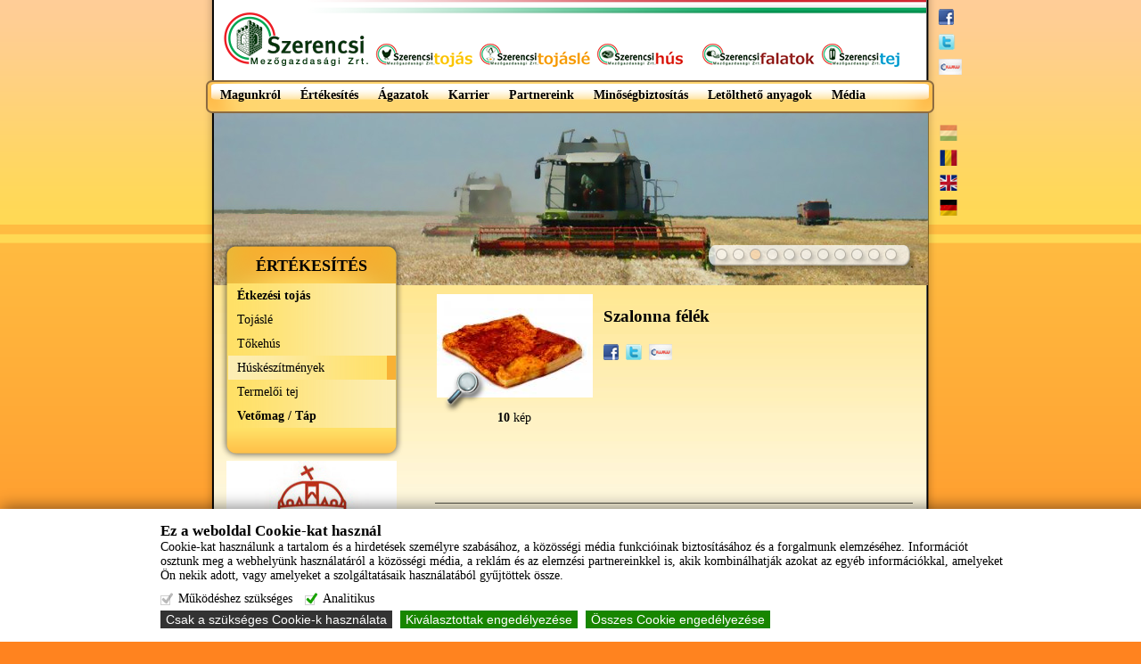

--- FILE ---
content_type: text/html; charset=utf-8
request_url: https://szermgrt.hu/ertekesites/kategoria/huskeszitmenyek
body_size: 217509
content:
<!DOCTYPE html PUBLIC "-//W3C//DTD XHTML 1.0 Strict//EN" "http://www.w3.org/TR/xhtml1/DTD/xhtml1-strict.dtd">
<html xmlns="http://www.w3.org/1999/xhtml" xml:lang="en" lang="en">
  <head>
    <meta http-equiv="Content-Type" content="text/html; charset=utf-8" />
    <meta name="title" content="Szerencsi - Termék kategória: Húskészítmények" />
<meta name="description" content="" />
<meta name="keywords" content="" />
		<meta http-equiv="Content-Language" content="en, hu"/>
    <title>Szerencsi - Termék kategória: Húskészítmények</title>
    <link rel="shortcut icon" href="/favicon.ico" />
    <link rel="stylesheet" type="text/css" media="screen" href="/css/w_szerencsi-frontend.css" />
<link rel="stylesheet" type="text/css" media="screen" href="/css/w_szerencsi-shared.css" />
<link rel="stylesheet" type="text/css" media="screen" href="/js/fancybox/jquery.fancybox-1.3.2.css" />
<link rel="stylesheet" type="text/css" media="screen" href="/sfJqueryReloadedPlugin/css/smoothness/jquery-ui-1.8.23.custom.css" />
        
    <script type="text/javascript" src="/sfJqueryReloadedPlugin/js/jquery-1.8.0.min.js"></script>
<script type="text/javascript" src="/js/AC_RunActiveContent.js"></script>
<script type="text/javascript" src="/js/routing.js"></script>
<script type="text/javascript" src="/js/utility.js"></script>
<script type="text/javascript" src="/js/fancybox/jquery.fancybox-1.3.2.js"></script>
<script type="text/javascript" src="/sfJqueryReloadedPlugin/js/plugins/jquery-ui-1.8.23.custom.min.js"></script>
  
				<script type="text/javascript">
var prerouting_definitions = new Array();prerouting_definitions['arjf'] = new Array();prerouting_definitions['arjf']['hu'] = 'uverx/:fyht';prerouting_definitions['arjf']['en'] = 'arjf/:fyht';prerouting_definitions['arjf']['de'] = 'anpuevpugra/:fyht';prerouting_definitions['arjf']['ro'] = 'fgvev/:fyht';prerouting_definitions['arjfPngrtbel'] = new Array();prerouting_definitions['arjfPngrtbel']['hu'] = 'uverx/xngrtbevn/:fyht';prerouting_definitions['arjfPngrtbel']['en'] = 'arjf/pngrtbel/:fyht';prerouting_definitions['arjfPngrtbel']['de'] = 'anpuevpugra/xngrtbevra/:fyht';prerouting_definitions['arjfPngrtbel']['ro'] = 'fgvev/pngrtbevr/:fyht';prerouting_definitions['tnyyrel'] = new Array();prerouting_definitions['tnyyrel']['hu'] = 'tnyrevn/:fyht';prerouting_definitions['tnyyrel']['en'] = 'tnyyrel/:fyht';prerouting_definitions['tnyyrel']['de'] = 'tnyrevr/:fyht';prerouting_definitions['tnyyrel']['ro'] = 'tnyrevr/:fyht';prerouting_definitions['rzorqqTnyyrel'] = new Array();prerouting_definitions['rzorqqTnyyrel']['hu'] = 'otnyrevn/:fyht';prerouting_definitions['rzorqqTnyyrel']['en'] = 'rtnyyrel/:fyht';prerouting_definitions['rzorqqTnyyrel']['de'] = 'rtnyrevr/:fyht';prerouting_definitions['rzorqqTnyyrel']['ro'] = 'rtnyrevr/:fyht';prerouting_definitions['tnyyrelYvfg'] = new Array();prerouting_definitions['tnyyrelYvfg']['hu'] = 'tnyrevn';prerouting_definitions['tnyyrelYvfg']['en'] = 'tnyyrel';prerouting_definitions['tnyyrelYvfg']['de'] = 'tnyrevr';prerouting_definitions['tnyyrelYvfg']['ro'] = 'tnyrevr';prerouting_definitions['arjfyrggre'] = new Array();prerouting_definitions['arjfyrggre']['hu'] = 'sryvengxbmnf';prerouting_definitions['arjfyrggre']['en'] = 'fhofpevor';prerouting_definitions['frnepu2'] = new Array();prerouting_definitions['frnepu2']['hu'] = 'xrerfrf/:fyht';prerouting_definitions['frnepu2']['en'] = 'frnepu/:fyht';prerouting_definitions['frnepu2']['de'] = 'fhpura/:fyht';prerouting_definitions['frnepu2']['ro'] = 'pnhgner/:fyht';prerouting_definitions['frnepu1'] = new Array();prerouting_definitions['frnepu1']['hu'] = 'xrerfrf';prerouting_definitions['frnepu1']['en'] = 'frnepu';prerouting_definitions['frnepu1']['de'] = 'fhpura';prerouting_definitions['frnepu1']['ro'] = 'pnhgner';prerouting_definitions['fubc'] = new Array();prerouting_definitions['fubc']['hu'] = 'regrxrfvgrf';prerouting_definitions['fubc']['en'] = 'fnyrf';prerouting_definitions['fubc']['de'] = 'irexnhs';prerouting_definitions['fubc']['ro'] = 'inamner';prerouting_definitions['fubcPngrtbel'] = new Array();prerouting_definitions['fubcPngrtbel']['hu'] = 'regrxrfvgrf/xngrtbevn/:fyht';prerouting_definitions['fubcPngrtbel']['en'] = 'fnyrf/pngrtbel/:fyht';prerouting_definitions['fubcPngrtbel']['de'] = 'irexnhs/pngrtbevr/:fyht';prerouting_definitions['fubcPngrtbel']['ro'] = 'inamner/pngrtbevr/:fyht';prerouting_definitions['fubcCebqhpg'] = new Array();prerouting_definitions['fubcCebqhpg']['hu'] = 'regrxrfvgrf/grezrx/:fyht';prerouting_definitions['fubcCebqhpg']['en'] = 'fnyrf/cebqhpg/:fyht';prerouting_definitions['fubcCebqhpg']['de'] = 'irexnhs/cebqhxg/:fyht';prerouting_definitions['fubcCebqhpg']['ro'] = 'inamner/cebqhf/:fyht';prerouting_definitions['fubcBeqre'] = new Array();prerouting_definitions['fubcBeqre']['hu'] = 'regrxrfvgrf/eraqryrf';prerouting_definitions['fubcBeqre']['en'] = 'fnyrf/beqre';prerouting_definitions['fubcBeqreGunaxLbh'] = new Array();prerouting_definitions['fubcBeqreGunaxLbh']['hu'] = 'regrxrfvgrf/eraqryrf/xbfmbawhx';prerouting_definitions['fubcBeqreGunaxLbh']['en'] = 'fnyrf/beqre/gunaxlbh';prerouting_definitions['fubcBeqreReebe'] = new Array();prerouting_definitions['fubcBeqreReebe']['hu'] = 'regrxrfvgrf/eraqryrf/uvon';prerouting_definitions['fubcBeqreReebe']['en'] = 'fnyrf/beqre/reebe';</script>    <script type="text/javascript" src="/js/jquery_form.js"></script>
  </head>
  <body>
	<div id="loading">Tartalom betöltése...</div>
		<div class="container2">
			<div class="container3" style="position:fixed;z-index:100;">
				<div class="container_inner" style="">
					<div id="header">
						<div id="logo" onclick='window.location = "/"'></div>
						<div id="zaszlocsik"></div>
						<div id="share"><a class="share_facebook" href="http://www.facebook.com/share.php?u=https://szermgrt.hu:443/ertekesites/kategoria/huskeszitmenyek" target="_blank"></a>
<a class="share_twitter" href="http://twitter.com/home?status=https://szermgrt.hu:443/ertekesites/kategoria/huskeszitmenyek" target="_blank"></a>
<a class="share_iwiw" href="http://iwiw.hu/pages/share/share.jsp?u=https://szermgrt.hu:443/ertekesites/kategoria/huskeszitmenyek" target="_blank"></a>
<div style="clear:both"></div>
</div>
					</div>
					<div id="menu">
						<div id="product_menu">
							<div id="menu_content_graphics">
<ul>
  <li>
	  <a class="graphics_menuitem_selectable" title="Tojás" target="_self" onclick="onMenuClick($(this).parent());" href="/ertekesites/kategoria/etkezesi-tojas"><h2 class='graphics_menuitem' id='mnu_tojas'></h2></a>  </li>
  <li>
	  <a class="graphics_menuitem_selectable" title="Tojáslé" target="_self" onclick="onMenuClick($(this).parent());" href="/ertekesites/kategoria/tojasle"><h2 class='graphics_menuitem' id='mnu_tojasle'></h2></a>  </li>
  <li>
	  <a class="graphics_menuitem_selectable" title="Hús" target="_self" onclick="onMenuClick($(this).parent());" href="/ertekesites/kategoria/tokehus"><h2 class='graphics_menuitem' id='mnu_hus'></h2></a>  </li>
  <li>
	  <a class="graphics_menuitem_selectable" title="Falatok" target="_self" onclick="onMenuClick($(this).parent());" href="/ertekesites/kategoria/huskeszitmenyek"><h2 class='graphics_menuitem' id='mnu_falatok'></h2></a>  </li>
  <li>
	  <a class="graphics_menuitem_selectable" title="Tej" target="_self" onclick="onMenuClick($(this).parent());" href="/ertekesites/kategoria/termeloi-tej"><h2 class='graphics_menuitem' id='mnu_tej'></h2></a>  </li>
</ul>
</div>
<STYLE type="text/css">#mnu_tojas { width:117px; height:54px;background-position: 0px 0px; }
#mnu_tojas:hover { width:117px; height:54px;background-position: 0px -54px; }
#mnu_tojas_selected { width:117px; height:54px;background-position: 0px -54px; }
#mnu_tojasle { width:132px; height:54px;background-position: -117px 0px; }
#mnu_tojasle:hover { width:132px; height:54px;background-position: -117px -54px; }
#mnu_tojasle_selected { width:132px; height:54px;background-position: -117px -54px; }
#mnu_hus { width:119px; height:54px;background-position: -249px 0px; }
#mnu_hus:hover { width:119px; height:54px;background-position: -249px -54px; }
#mnu_hus_selected { width:119px; height:54px;background-position: -249px -54px; }
#mnu_falatok { width:133px; height:54px;background-position: -368px 0px; }
#mnu_falatok:hover { width:133px; height:54px;background-position: -368px -54px; }
#mnu_falatok_selected { width:133px; height:54px;background-position: -368px -54px; }
#mnu_tej { width:120px; height:54px;background-position: -501px 0px; }
#mnu_tej:hover { width:120px; height:54px;background-position: -501px -54px; }
#mnu_tej_selected { width:120px; height:54px;background-position: -501px -54px; }
</STYLE>						</div>
						<div id="main_menu">
							<div id="menu_inner">
<ul>
<li class='has-submenu unselected'  id='mnu_magunkrol'><a title="Magunkról" target="_self" onclick="onMenuClick($(this).parent());" style="z-index:2" href="/magunkrol"><div class='inner_menu_left'></div><div class='inner_menu_content'>Magunkról</div><div class='inner_menu_right'></div></a><ul class='left' style='z-index:2'>
<li class='unselected middle-item'                           
                  id='mnu_cegismerteto'>
                <div class='inner_submenu_top'>                  
                  <div class='left'></div>                  
                  <div class='right'></div>
                  <div class='center'></div>
                </div>
                <div class='inner_submenu_content'>
                  <div class='left'></div>
                  <div class='right'></div>
                  <div class='center'><a title="Cégismertető" target="_self" onclick="onMenuClick($(this).parent());" style="z-index:3" href="/cegismerteto">Cégismertető</a></div>                                    
                </div>
                <div class='inner_submenu_bottom'>
                  <div class='left'></div>
                  <div class='right'></div>
                  <div class='center'></div>
                </div></li>
<li class='unselected middle-item'                           
                  id='mnu_kapcsolatok'>
                <div class='inner_submenu_top'>                  
                  <div class='left'></div>                  
                  <div class='right'></div>
                  <div class='center'></div>
                </div>
                <div class='inner_submenu_content'>
                  <div class='left'></div>
                  <div class='right'></div>
                  <div class='center'><a title="Kapcsolatok" target="_self" onclick="onMenuClick($(this).parent());" style="z-index:4" href="/kapcsolatok">Kapcsolatok</a></div>                                    
                </div>
                <div class='inner_submenu_bottom'>
                  <div class='left'></div>
                  <div class='right'></div>
                  <div class='center'></div>
                </div></li>
<li class='unselected middle-item'                           
                  id='mnu_palyazataink'>
                <div class='inner_submenu_top'>                  
                  <div class='left'></div>                  
                  <div class='right'></div>
                  <div class='center'></div>
                </div>
                <div class='inner_submenu_content'>
                  <div class='left'></div>
                  <div class='right'></div>
                  <div class='center'><a title="Pályázataink" target="_self" onclick="onMenuClick($(this).parent());" style="z-index:5" href="/404">Pályázataink</a></div>                                    
                </div>
                <div class='inner_submenu_bottom'>
                  <div class='left'></div>
                  <div class='right'></div>
                  <div class='center'></div>
                </div></li>
<li class='unselected middle-item'                           
                  id='mnu_szervezeti-felepites'>
                <div class='inner_submenu_top'>                  
                  <div class='left'></div>                  
                  <div class='right'></div>
                  <div class='center'></div>
                </div>
                <div class='inner_submenu_content'>
                  <div class='left'></div>
                  <div class='right'></div>
                  <div class='center'><a title="Szervezeti felépítés" target="_self" onclick="onMenuClick($(this).parent());" style="z-index:6" href="/szervezeti-felepites">Szervezeti felépítés</a></div>                                    
                </div>
                <div class='inner_submenu_bottom'>
                  <div class='left'></div>
                  <div class='right'></div>
                  <div class='center'></div>
                </div></li>
<li class='unselected middle-item'                           
                  id='mnu_kozvetlen-ertekesitesi-pontok'>
                <div class='inner_submenu_top'>                  
                  <div class='left'></div>                  
                  <div class='right'></div>
                  <div class='center'></div>
                </div>
                <div class='inner_submenu_content'>
                  <div class='left'></div>
                  <div class='right'></div>
                  <div class='center'><a title="Közvetlen értékesítési pontok" target="_self" onclick="onMenuClick($(this).parent());" style="z-index:7" href="/kozvetlen-ertekesitesi-pontok">Közvetlen értékesítési pontok</a></div>                                    
                </div>
                <div class='inner_submenu_bottom'>
                  <div class='left'></div>
                  <div class='right'></div>
                  <div class='center'></div>
                </div></li>
<li class='unselected middle-item'                           
                  id='mnu_videok'>
                <div class='inner_submenu_top'>                  
                  <div class='left'></div>                  
                  <div class='right'></div>
                  <div class='center'></div>
                </div>
                <div class='inner_submenu_content'>
                  <div class='left'></div>
                  <div class='right'></div>
                  <div class='center'><a title="Videók" target="_self" onclick="onMenuClick($(this).parent());" style="z-index:8" href="/videok">Videók</a></div>                                    
                </div>
                <div class='inner_submenu_bottom'>
                  <div class='left'></div>
                  <div class='right'></div>
                  <div class='center'></div>
                </div></li>
<li class='has-submenu unselected middle-item'                           
                  id='mnu_bankuti-buza-projekt'>
                <div class='inner_submenu_top'>                  
                  <div class='left'></div>                  
                  <div class='right'></div>
                  <div class='center'></div>
                </div>
                <div class='inner_submenu_content'>
                  <div class='left'></div>
                  <div class='right'></div>
                  <div class='center'><a title="Bánkúti Búza Projekt" target="_self" onclick="onMenuClick($(this).parent());" style="z-index:9" href="/bankuti-buza-program">Bánkúti Búza Projekt...</a></div>                                    
                </div>
                <div class='inner_submenu_bottom'>
                  <div class='left'></div>
                  <div class='right'></div>
                  <div class='center'></div>
                </div><ul class='left' style='z-index:9'>
<li class='unselected middle-item'                           
                  id='mnu_projekt-resztvevoi'>
                <div class='inner_submenu_top'>                  
                  <div class='left'></div>                  
                  <div class='right'></div>
                  <div class='center'></div>
                </div>
                <div class='inner_submenu_content'>
                  <div class='left'></div>
                  <div class='right'></div>
                  <div class='center'><a title="Projekt résztvevői" target="_self" onclick="onMenuClick($(this).parent());" style="z-index:10" href="/bankuti-buza-projekt-resztvevoi">Projekt résztvevői</a></div>                                    
                </div>
                <div class='inner_submenu_bottom'>
                  <div class='left'></div>
                  <div class='right'></div>
                  <div class='center'></div>
                </div></li>
<li class='unselected middle-item'                           
                  id='mnu_projekt-celjai'>
                <div class='inner_submenu_top'>                  
                  <div class='left'></div>                  
                  <div class='right'></div>
                  <div class='center'></div>
                </div>
                <div class='inner_submenu_content'>
                  <div class='left'></div>
                  <div class='right'></div>
                  <div class='center'><a title="Projekt céljai" target="_self" onclick="onMenuClick($(this).parent());" style="z-index:11" href="/bankuti-buza-projekt-celja">Projekt céljai</a></div>                                    
                </div>
                <div class='inner_submenu_bottom'>
                  <div class='left'></div>
                  <div class='right'></div>
                  <div class='center'></div>
                </div></li>
<li class='has-submenu unselected middle-item'                           
                  id='mnu_projekt-esemenyei'>
                <div class='inner_submenu_top'>                  
                  <div class='left'></div>                  
                  <div class='right'></div>
                  <div class='center'></div>
                </div>
                <div class='inner_submenu_content'>
                  <div class='left'></div>
                  <div class='right'></div>
                  <div class='center'><a title="Projekt eseményei" target="_self" onclick="onMenuClick($(this).parent());" style="z-index:12" href="/bankuti-buza-bemutato-20160531">Projekt eseményei...</a></div>                                    
                </div>
                <div class='inner_submenu_bottom'>
                  <div class='left'></div>
                  <div class='right'></div>
                  <div class='center'></div>
                </div><ul class='left' style='z-index:12'>
<li class='unselected middle-item'                           
                  id='mnu_szerencs-zrt-2014-evi-szantofoldi-bemutato'>
                <div class='inner_submenu_top'>                  
                  <div class='left'></div>                  
                  <div class='right'></div>
                  <div class='center'></div>
                </div>
                <div class='inner_submenu_content'>
                  <div class='left'></div>
                  <div class='right'></div>
                  <div class='center'><a title="Szerencs Zrt. 2014. évi szántóföldi bemutató" target="_self" onclick="onMenuClick($(this).parent());" style="z-index:13" href="/bankuti-buza-bemutato-20140528">Szerencs Zrt. 2014. évi szántóföldi bemutató</a></div>                                    
                </div>
                <div class='inner_submenu_bottom'>
                  <div class='left'></div>
                  <div class='right'></div>
                  <div class='center'></div>
                </div></li>
<li class='unselected middle-item'                           
                  id='mnu_szerencs-zrt-2016-evi-szantofoldi-bemutato'>
                <div class='inner_submenu_top'>                  
                  <div class='left'></div>                  
                  <div class='right'></div>
                  <div class='center'></div>
                </div>
                <div class='inner_submenu_content'>
                  <div class='left'></div>
                  <div class='right'></div>
                  <div class='center'><a title="Szerencs Zrt. 2016. évi szántóföldi bemutató" target="_self" onclick="onMenuClick($(this).parent());" style="z-index:14" href="/bankuti-buza-bemutato-20160531">Szerencs Zrt. 2016. évi szántóföldi bemutató</a></div>                                    
                </div>
                <div class='inner_submenu_bottom'>
                  <div class='left'></div>
                  <div class='right'></div>
                  <div class='center'></div>
                </div></li>
<li class='unselected  last-item'                           
                  id='mnu_mta-martonvasari-kutatokozpont'>
                <div class='inner_submenu_top'>                  
                  <div class='left'></div>                  
                  <div class='right'></div>
                  <div class='center'></div>
                </div>
                <div class='inner_submenu_content'>
                  <div class='left'></div>
                  <div class='right'></div>
                  <div class='center'><a title="MTA Martonvásári Kutatóközpont " target="_self" onclick="onMenuClick($(this).parent());" style="z-index:15" href="/mta-martonvasari-kutatokozpont">MTA Martonvásári Kutatóközpont </a></div>                                    
                </div>
                <div class='inner_submenu_bottom'>
                  <div class='left'></div>
                  <div class='right'></div>
                  <div class='center'></div>
                </div></li>
</ul>
</li>
<li class='has-submenu unselected  last-item'                           
                  id='mnu_projekt-eredmenyei'>
                <div class='inner_submenu_top'>                  
                  <div class='left'></div>                  
                  <div class='right'></div>
                  <div class='center'></div>
                </div>
                <div class='inner_submenu_content'>
                  <div class='left'></div>
                  <div class='right'></div>
                  <div class='center'><a title="Projekt eredményei" target="_self" onclick="onMenuClick($(this).parent());" style="z-index:16" href="/bankuti-buza-projekt-eredmenyei">Projekt eredményei...</a></div>                                    
                </div>
                <div class='inner_submenu_bottom'>
                  <div class='left'></div>
                  <div class='right'></div>
                  <div class='center'></div>
                </div><ul class='left' style='z-index:16'>
<li class='unselected middle-item'                           
                  id='mnu_naik-godollo'>
                <div class='inner_submenu_top'>                  
                  <div class='left'></div>                  
                  <div class='right'></div>
                  <div class='center'></div>
                </div>
                <div class='inner_submenu_content'>
                  <div class='left'></div>
                  <div class='right'></div>
                  <div class='center'><a title="NAIK Gödöllő " target="_self" onclick="onMenuClick($(this).parent());" style="z-index:17" href="/buza-genomikai-eredmenyek">NAIK Gödöllő </a></div>                                    
                </div>
                <div class='inner_submenu_bottom'>
                  <div class='left'></div>
                  <div class='right'></div>
                  <div class='center'></div>
                </div></li>
<li class='unselected middle-item'                           
                  id='mnu_mta-martonvasari-kutato'>
                <div class='inner_submenu_top'>                  
                  <div class='left'></div>                  
                  <div class='right'></div>
                  <div class='center'></div>
                </div>
                <div class='inner_submenu_content'>
                  <div class='left'></div>
                  <div class='right'></div>
                  <div class='center'><a title="MTA Martonvásári Kutató" target="_self" onclick="onMenuClick($(this).parent());" style="z-index:18" href="/mta-martonvasari-kutato-eredmenyei">MTA Martonvásári Kutató</a></div>                                    
                </div>
                <div class='inner_submenu_bottom'>
                  <div class='left'></div>
                  <div class='right'></div>
                  <div class='center'></div>
                </div></li>
<li class='unselected  last-item'                           
                  id='mnu_szerencs-zrt'>
                <div class='inner_submenu_top'>                  
                  <div class='left'></div>                  
                  <div class='right'></div>
                  <div class='center'></div>
                </div>
                <div class='inner_submenu_content'>
                  <div class='left'></div>
                  <div class='right'></div>
                  <div class='center'><a title="Szerencs Zrt." target="_self" onclick="onMenuClick($(this).parent());" style="z-index:19" href="/szerencs-zrt-projekt-eredmenyei">Szerencs Zrt.</a></div>                                    
                </div>
                <div class='inner_submenu_bottom'>
                  <div class='left'></div>
                  <div class='right'></div>
                  <div class='center'></div>
                </div></li>
</ul>
</li>
</ul>
</li>
<li class='unselected  last-item'                           
                  id='mnu_adatkezelesi-tajekoztato'>
                <div class='inner_submenu_top'>                  
                  <div class='left'></div>                  
                  <div class='right'></div>
                  <div class='center'></div>
                </div>
                <div class='inner_submenu_content'>
                  <div class='left'></div>
                  <div class='right'></div>
                  <div class='center'><a title="Adatkezelési tájékoztató" target="_self" onclick="onMenuClick($(this).parent());" style="z-index:20" href="/adatkezelesi-tajekoztato">Adatkezelési tájékoztató</a></div>                                    
                </div>
                <div class='inner_submenu_bottom'>
                  <div class='left'></div>
                  <div class='right'></div>
                  <div class='center'></div>
                </div></li>
</ul>
</li>
<li class=' selected'  id='mnu_ertekesites'><a title="Értékesítés" target="_self" onclick="onMenuClick($(this).parent());" style="z-index:21" href="/ertekesites"><div class='inner_menu_left'></div><div class='inner_menu_content'>Értékesítés</div><div class='inner_menu_right'></div></a></li>
<li class='has-submenu unselected'  id='mnu_agazatok'><a title="Ágazatok" target="_self" onclick="onMenuClick($(this).parent());" style="z-index:22" href="/agazatok"><div class='inner_menu_left'></div><div class='inner_menu_content'>Ágazatok</div><div class='inner_menu_right'></div></a><ul class='left' style='z-index:22'>
<li class='unselected middle-item'                           
                  id='mnu_novenytermesztes'>
                <div class='inner_submenu_top'>                  
                  <div class='left'></div>                  
                  <div class='right'></div>
                  <div class='center'></div>
                </div>
                <div class='inner_submenu_content'>
                  <div class='left'></div>
                  <div class='right'></div>
                  <div class='center'><a title="Növénytermesztés" target="_self" onclick="onMenuClick($(this).parent());" style="z-index:23" href="/novenytermesztes">Növénytermesztés</a></div>                                    
                </div>
                <div class='inner_submenu_bottom'>
                  <div class='left'></div>
                  <div class='right'></div>
                  <div class='center'></div>
                </div></li>
<li class='unselected middle-item'                           
                  id='mnu_allattenyesztes'>
                <div class='inner_submenu_top'>                  
                  <div class='left'></div>                  
                  <div class='right'></div>
                  <div class='center'></div>
                </div>
                <div class='inner_submenu_content'>
                  <div class='left'></div>
                  <div class='right'></div>
                  <div class='center'><a title="Állattenyésztés" target="_self" onclick="onMenuClick($(this).parent());" style="z-index:24" href="/allattenyesztes">Állattenyésztés</a></div>                                    
                </div>
                <div class='inner_submenu_bottom'>
                  <div class='left'></div>
                  <div class='right'></div>
                  <div class='center'></div>
                </div></li>
<li class='unselected middle-item'                           
                  id='mnu_feldolgozas'>
                <div class='inner_submenu_top'>                  
                  <div class='left'></div>                  
                  <div class='right'></div>
                  <div class='center'></div>
                </div>
                <div class='inner_submenu_content'>
                  <div class='left'></div>
                  <div class='right'></div>
                  <div class='center'><a title="Feldolgozás" target="_self" onclick="onMenuClick($(this).parent());" style="z-index:25" href="/feldolgozas">Feldolgozás</a></div>                                    
                </div>
                <div class='inner_submenu_bottom'>
                  <div class='left'></div>
                  <div class='right'></div>
                  <div class='center'></div>
                </div></li>
<li class='unselected middle-item'                           
                  id='mnu_muszaki-szolgaltatas'>
                <div class='inner_submenu_top'>                  
                  <div class='left'></div>                  
                  <div class='right'></div>
                  <div class='center'></div>
                </div>
                <div class='inner_submenu_content'>
                  <div class='left'></div>
                  <div class='right'></div>
                  <div class='center'><a title="Műszaki szolgáltatás" target="_self" onclick="onMenuClick($(this).parent());" style="z-index:26" href="/muszaki-szolgaltatas">Műszaki szolgáltatás</a></div>                                    
                </div>
                <div class='inner_submenu_bottom'>
                  <div class='left'></div>
                  <div class='right'></div>
                  <div class='center'></div>
                </div></li>
<li class='unselected middle-item'                           
                  id='mnu_takarmanygazdalkodas'>
                <div class='inner_submenu_top'>                  
                  <div class='left'></div>                  
                  <div class='right'></div>
                  <div class='center'></div>
                </div>
                <div class='inner_submenu_content'>
                  <div class='left'></div>
                  <div class='right'></div>
                  <div class='center'><a title="Takarmánygazdálkodás" target="_self" onclick="onMenuClick($(this).parent());" style="z-index:27" href="/takarmanygazdalkodas">Takarmánygazdálkodás</a></div>                                    
                </div>
                <div class='inner_submenu_bottom'>
                  <div class='left'></div>
                  <div class='right'></div>
                  <div class='center'></div>
                </div></li>
<li class='unselected middle-item'                           
                  id='mnu_szallitas'>
                <div class='inner_submenu_top'>                  
                  <div class='left'></div>                  
                  <div class='right'></div>
                  <div class='center'></div>
                </div>
                <div class='inner_submenu_content'>
                  <div class='left'></div>
                  <div class='right'></div>
                  <div class='center'><a title="Szállítás" target="_self" onclick="onMenuClick($(this).parent());" style="z-index:28" href="/szallitas">Szállítás</a></div>                                    
                </div>
                <div class='inner_submenu_bottom'>
                  <div class='left'></div>
                  <div class='right'></div>
                  <div class='center'></div>
                </div></li>
<li class='unselected middle-item'                           
                  id='mnu_vadaszat'>
                <div class='inner_submenu_top'>                  
                  <div class='left'></div>                  
                  <div class='right'></div>
                  <div class='center'></div>
                </div>
                <div class='inner_submenu_content'>
                  <div class='left'></div>
                  <div class='right'></div>
                  <div class='center'><a title="Vadászat" target="_self" onclick="onMenuClick($(this).parent());" style="z-index:29" href="/vadaszat">Vadászat</a></div>                                    
                </div>
                <div class='inner_submenu_bottom'>
                  <div class='left'></div>
                  <div class='right'></div>
                  <div class='center'></div>
                </div></li>
<li class='unselected  last-item'                           
                  id='mnu_vetomag'>
                <div class='inner_submenu_top'>                  
                  <div class='left'></div>                  
                  <div class='right'></div>
                  <div class='center'></div>
                </div>
                <div class='inner_submenu_content'>
                  <div class='left'></div>
                  <div class='right'></div>
                  <div class='center'><a title="Vetőmag" target="_self" onclick="onMenuClick($(this).parent());" style="z-index:30" href="/vetomag">Vetőmag</a></div>                                    
                </div>
                <div class='inner_submenu_bottom'>
                  <div class='left'></div>
                  <div class='right'></div>
                  <div class='center'></div>
                </div></li>
</ul>
</li>
<li class='has-submenu unselected'  id='mnu_karrier'><a title="Karrier" target="_self" onclick="onMenuClick($(this).parent());" style="z-index:31" href="/allasajanlatok"><div class='inner_menu_left'></div><div class='inner_menu_content'>Karrier</div><div class='inner_menu_right'></div></a><ul class='left' style='z-index:31'>
<li class='unselected middle-item'                           
                  id='mnu_autoszerelo'>
                <div class='inner_submenu_top'>                  
                  <div class='left'></div>                  
                  <div class='right'></div>
                  <div class='center'></div>
                </div>
                <div class='inner_submenu_content'>
                  <div class='left'></div>
                  <div class='right'></div>
                  <div class='center'><a title="Autószerelő" target="_self" onclick="onMenuClick($(this).parent());" style="z-index:32" href="/autoszerelo">Autószerelő</a></div>                                    
                </div>
                <div class='inner_submenu_bottom'>
                  <div class='left'></div>
                  <div class='right'></div>
                  <div class='center'></div>
                </div></li>
<li class='has-submenu unselected middle-item'                           
                  id='mnu_baromfi-elelmiszer-uzem'>
                <div class='inner_submenu_top'>                  
                  <div class='left'></div>                  
                  <div class='right'></div>
                  <div class='center'></div>
                </div>
                <div class='inner_submenu_content'>
                  <div class='left'></div>
                  <div class='right'></div>
                  <div class='center'><a title="Baromfi élelmiszer üzem" target="_self" onclick="onMenuClick($(this).parent());" style="z-index:33" href="/tojasvalogato">Baromfi élelmiszer üzem...</a></div>                                    
                </div>
                <div class='inner_submenu_bottom'>
                  <div class='left'></div>
                  <div class='right'></div>
                  <div class='center'></div>
                </div><ul class='left' style='z-index:33'>
<li class='unselected middle-item'                           
                  id='mnu_tojasleuzem-vezeto'>
                <div class='inner_submenu_top'>                  
                  <div class='left'></div>                  
                  <div class='right'></div>
                  <div class='center'></div>
                </div>
                <div class='inner_submenu_content'>
                  <div class='left'></div>
                  <div class='right'></div>
                  <div class='center'><a title="Tojásléüzem vezető" target="_self" onclick="onMenuClick($(this).parent());" style="z-index:34" href="/tojasleuzem-vezeto">Tojásléüzem vezető</a></div>                                    
                </div>
                <div class='inner_submenu_bottom'>
                  <div class='left'></div>
                  <div class='right'></div>
                  <div class='center'></div>
                </div></li>
<li class='unselected middle-item'                           
                  id='mnu_muszakvezeto'>
                <div class='inner_submenu_top'>                  
                  <div class='left'></div>                  
                  <div class='right'></div>
                  <div class='center'></div>
                </div>
                <div class='inner_submenu_content'>
                  <div class='left'></div>
                  <div class='right'></div>
                  <div class='center'><a title="Műszakvezető" target="_self" onclick="onMenuClick($(this).parent());" style="z-index:35" href="/muszaki-vezeto">Műszakvezető</a></div>                                    
                </div>
                <div class='inner_submenu_bottom'>
                  <div class='left'></div>
                  <div class='right'></div>
                  <div class='center'></div>
                </div></li>
<li class='unselected  last-item'                           
                  id='mnu_villanyszerelo'>
                <div class='inner_submenu_top'>                  
                  <div class='left'></div>                  
                  <div class='right'></div>
                  <div class='center'></div>
                </div>
                <div class='inner_submenu_content'>
                  <div class='left'></div>
                  <div class='right'></div>
                  <div class='center'><a title="Villanyszerelő" target="_self" onclick="onMenuClick($(this).parent());" style="z-index:36" href="/villanyszerelo-tojasuzembe">Villanyszerelő</a></div>                                    
                </div>
                <div class='inner_submenu_bottom'>
                  <div class='left'></div>
                  <div class='right'></div>
                  <div class='center'></div>
                </div></li>
</ul>
</li>
<li class='has-submenu unselected middle-item'                           
                  id='mnu_dualis-kepzes'>
                <div class='inner_submenu_top'>                  
                  <div class='left'></div>                  
                  <div class='right'></div>
                  <div class='center'></div>
                </div>
                <div class='inner_submenu_content'>
                  <div class='left'></div>
                  <div class='right'></div>
                  <div class='center'><a title="Duális képzés" target="_self" onclick="onMenuClick($(this).parent());" style="z-index:37" href="/404">Duális képzés...</a></div>                                    
                </div>
                <div class='inner_submenu_bottom'>
                  <div class='left'></div>
                  <div class='right'></div>
                  <div class='center'></div>
                </div><ul class='left' style='z-index:37'>
<li class='has-submenu unselected middle-item'                           
                  id='mnu_debreceni-egyetem'>
                <div class='inner_submenu_top'>                  
                  <div class='left'></div>                  
                  <div class='right'></div>
                  <div class='center'></div>
                </div>
                <div class='inner_submenu_content'>
                  <div class='left'></div>
                  <div class='right'></div>
                  <div class='center'><a title="Debreceni Egyetem" target="_self" onclick="onMenuClick($(this).parent());" style="z-index:38" href="/404">Debreceni Egyetem...</a></div>                                    
                </div>
                <div class='inner_submenu_bottom'>
                  <div class='left'></div>
                  <div class='right'></div>
                  <div class='center'></div>
                </div><ul class='left' style='z-index:38'>
<li class='unselected middle-item'                           
                  id='mnu_elelmiszermernoki-dualis-alapkepzes'>
                <div class='inner_submenu_top'>                  
                  <div class='left'></div>                  
                  <div class='right'></div>
                  <div class='center'></div>
                </div>
                <div class='inner_submenu_content'>
                  <div class='left'></div>
                  <div class='right'></div>
                  <div class='center'><a title="Élelmiszermérnöki duális alapképzés" target="_self" onclick="onMenuClick($(this).parent());" style="z-index:39" href="/elelmiszermernoki-dualis-alapkepzes-program">Élelmiszermérnöki duális alapképzés</a></div>                                    
                </div>
                <div class='inner_submenu_bottom'>
                  <div class='left'></div>
                  <div class='right'></div>
                  <div class='center'></div>
                </div></li>
<li class='unselected middle-item'                           
                  id='mnu_elelmiszerbiztonsagi-es-minosegi-mernoki-dualis-mesterkepzes'>
                <div class='inner_submenu_top'>                  
                  <div class='left'></div>                  
                  <div class='right'></div>
                  <div class='center'></div>
                </div>
                <div class='inner_submenu_content'>
                  <div class='left'></div>
                  <div class='right'></div>
                  <div class='center'><a title="Élelmiszerbiztonsági és -minőségi mérnöki duális mesterképzés" target="_self" onclick="onMenuClick($(this).parent());" style="z-index:40" href="/elelmiszerbiztonsagi-es-minosegi-mernoki-dualis-mesterkepzesi-program">Élelmiszerbiztonsági és -minőségi mérnöki duális mesterképzés</a></div>                                    
                </div>
                <div class='inner_submenu_bottom'>
                  <div class='left'></div>
                  <div class='right'></div>
                  <div class='center'></div>
                </div></li>
<li class='unselected  last-item'                           
                  id='mnu_mezogazdasagi-mernoki-dualis-alapkepzes'>
                <div class='inner_submenu_top'>                  
                  <div class='left'></div>                  
                  <div class='right'></div>
                  <div class='center'></div>
                </div>
                <div class='inner_submenu_content'>
                  <div class='left'></div>
                  <div class='right'></div>
                  <div class='center'><a title="Mezőgazdasági mérnöki duális alapképzés" target="_self" onclick="onMenuClick($(this).parent());" style="z-index:41" href="/mezogazdasagi-mernoki-dualis-alapkepzesi-program">Mezőgazdasági mérnöki duális alapképzés</a></div>                                    
                </div>
                <div class='inner_submenu_bottom'>
                  <div class='left'></div>
                  <div class='right'></div>
                  <div class='center'></div>
                </div></li>
</ul>
</li>
<li class='unselected  last-item'                           
                  id='mnu_nyiregyhazi-foiskola'>
                <div class='inner_submenu_top'>                  
                  <div class='left'></div>                  
                  <div class='right'></div>
                  <div class='center'></div>
                </div>
                <div class='inner_submenu_content'>
                  <div class='left'></div>
                  <div class='right'></div>
                  <div class='center'><a title="Nyíregyházi Főiskola " target="_self" onclick="onMenuClick($(this).parent());" style="z-index:42" href="/mezogazdasagi-mernoki-alapszak">Nyíregyházi Főiskola </a></div>                                    
                </div>
                <div class='inner_submenu_bottom'>
                  <div class='left'></div>
                  <div class='right'></div>
                  <div class='center'></div>
                </div></li>
</ul>
</li>
<li class='has-submenu unselected middle-item'                           
                  id='mnu_husuzem'>
                <div class='inner_submenu_top'>                  
                  <div class='left'></div>                  
                  <div class='right'></div>
                  <div class='center'></div>
                </div>
                <div class='inner_submenu_content'>
                  <div class='left'></div>
                  <div class='right'></div>
                  <div class='center'><a title="Húsüzem " target="_self" onclick="onMenuClick($(this).parent());" style="z-index:43" href="/husuzem">Húsüzem ...</a></div>                                    
                </div>
                <div class='inner_submenu_bottom'>
                  <div class='left'></div>
                  <div class='right'></div>
                  <div class='center'></div>
                </div><ul class='left' style='z-index:43'>
<li class='unselected middle-item'                           
                  id='mnu_hentes-husfeldolgozo'>
                <div class='inner_submenu_top'>                  
                  <div class='left'></div>                  
                  <div class='right'></div>
                  <div class='center'></div>
                </div>
                <div class='inner_submenu_content'>
                  <div class='left'></div>
                  <div class='right'></div>
                  <div class='center'><a title="Hentes, húsfeldolgozó" target="_self" onclick="onMenuClick($(this).parent());" style="z-index:44" href="/hentes-husfeldolgozo">Hentes, húsfeldolgozó</a></div>                                    
                </div>
                <div class='inner_submenu_bottom'>
                  <div class='left'></div>
                  <div class='right'></div>
                  <div class='center'></div>
                </div></li>
<li class='unselected middle-item'                           
                  id='mnu_husuzemi-raktaros'>
                <div class='inner_submenu_top'>                  
                  <div class='left'></div>                  
                  <div class='right'></div>
                  <div class='center'></div>
                </div>
                <div class='inner_submenu_content'>
                  <div class='left'></div>
                  <div class='right'></div>
                  <div class='center'><a title="Húsüzemi raktáros" target="_self" onclick="onMenuClick($(this).parent());" style="z-index:45" href="/husuzemi-raktaros">Húsüzemi raktáros</a></div>                                    
                </div>
                <div class='inner_submenu_bottom'>
                  <div class='left'></div>
                  <div class='right'></div>
                  <div class='center'></div>
                </div></li>
<li class='unselected  last-item'                           
                  id='mnu_villanyszerelokarbantarto'>
                <div class='inner_submenu_top'>                  
                  <div class='left'></div>                  
                  <div class='right'></div>
                  <div class='center'></div>
                </div>
                <div class='inner_submenu_content'>
                  <div class='left'></div>
                  <div class='right'></div>
                  <div class='center'><a title="Villanyszerelő/karbantartó" target="_self" onclick="onMenuClick($(this).parent());" style="z-index:46" href="/villanyszerelo">Villanyszerelő/karbantartó</a></div>                                    
                </div>
                <div class='inner_submenu_bottom'>
                  <div class='left'></div>
                  <div class='right'></div>
                  <div class='center'></div>
                </div></li>
</ul>
</li>
<li class='has-submenu unselected middle-item'                           
                  id='mnu_kereskedelem'>
                <div class='inner_submenu_top'>                  
                  <div class='left'></div>                  
                  <div class='right'></div>
                  <div class='center'></div>
                </div>
                <div class='inner_submenu_content'>
                  <div class='left'></div>
                  <div class='right'></div>
                  <div class='center'><a title="Kereskedelem" target="_self" onclick="onMenuClick($(this).parent());" style="z-index:47" href="/ertekesites">Kereskedelem...</a></div>                                    
                </div>
                <div class='inner_submenu_bottom'>
                  <div class='left'></div>
                  <div class='right'></div>
                  <div class='center'></div>
                </div><ul class='left' style='z-index:47'>
<li class='unselected  last-item'                           
                  id='mnu_mozgo-husbolti-elado'>
                <div class='inner_submenu_top'>                  
                  <div class='left'></div>                  
                  <div class='right'></div>
                  <div class='center'></div>
                </div>
                <div class='inner_submenu_content'>
                  <div class='left'></div>
                  <div class='right'></div>
                  <div class='center'><a title="Mozgó húsbolti eladó" target="_blank" onclick="onMenuClick($(this).parent());" style="z-index:48" href="/mozgo-husbolti-elado">Mozgó húsbolti eladó</a></div>                                    
                </div>
                <div class='inner_submenu_bottom'>
                  <div class='left'></div>
                  <div class='right'></div>
                  <div class='center'></div>
                </div></li>
</ul>
</li>
<li class='unselected middle-item'                           
                  id='mnu_konyvelo'>
                <div class='inner_submenu_top'>                  
                  <div class='left'></div>                  
                  <div class='right'></div>
                  <div class='center'></div>
                </div>
                <div class='inner_submenu_content'>
                  <div class='left'></div>
                  <div class='right'></div>
                  <div class='center'><a title="Könyvelő" target="_self" onclick="onMenuClick($(this).parent());" style="z-index:49" href="/konyvelo">Könyvelő</a></div>                                    
                </div>
                <div class='inner_submenu_bottom'>
                  <div class='left'></div>
                  <div class='right'></div>
                  <div class='center'></div>
                </div></li>
<li class='has-submenu unselected middle-item'                           
                  id='mnu_kozponti-muszaki-terulet'>
                <div class='inner_submenu_top'>                  
                  <div class='left'></div>                  
                  <div class='right'></div>
                  <div class='center'></div>
                </div>
                <div class='inner_submenu_content'>
                  <div class='left'></div>
                  <div class='right'></div>
                  <div class='center'><a title="Központi műszaki terület" target="_self" onclick="onMenuClick($(this).parent());" style="z-index:50" href="/muszaki-szolgaltatas">Központi műszaki terület...</a></div>                                    
                </div>
                <div class='inner_submenu_bottom'>
                  <div class='left'></div>
                  <div class='right'></div>
                  <div class='center'></div>
                </div><ul class='left' style='z-index:50'>
<li class='unselected middle-item'                           
                  id='mnu_energetikus'>
                <div class='inner_submenu_top'>                  
                  <div class='left'></div>                  
                  <div class='right'></div>
                  <div class='center'></div>
                </div>
                <div class='inner_submenu_content'>
                  <div class='left'></div>
                  <div class='right'></div>
                  <div class='center'><a title="Energetikus" target="_self" onclick="onMenuClick($(this).parent());" style="z-index:51" href="/energetikus">Energetikus</a></div>                                    
                </div>
                <div class='inner_submenu_bottom'>
                  <div class='left'></div>
                  <div class='right'></div>
                  <div class='center'></div>
                </div></li>
<li class='unselected middle-item'                           
                  id='mnu_mezogazdasagi-gepszerelo'>
                <div class='inner_submenu_top'>                  
                  <div class='left'></div>                  
                  <div class='right'></div>
                  <div class='center'></div>
                </div>
                <div class='inner_submenu_content'>
                  <div class='left'></div>
                  <div class='right'></div>
                  <div class='center'><a title="Mezőgazdasági gépszerelő" target="_self" onclick="onMenuClick($(this).parent());" style="z-index:52" href="/mezogazdasagi-gepszerelo">Mezőgazdasági gépszerelő</a></div>                                    
                </div>
                <div class='inner_submenu_bottom'>
                  <div class='left'></div>
                  <div class='right'></div>
                  <div class='center'></div>
                </div></li>
<li class='unselected middle-item'                           
                  id='mnu_muszaki-vezeto'>
                <div class='inner_submenu_top'>                  
                  <div class='left'></div>                  
                  <div class='right'></div>
                  <div class='center'></div>
                </div>
                <div class='inner_submenu_content'>
                  <div class='left'></div>
                  <div class='right'></div>
                  <div class='center'><a title="Műszaki vezető" target="_self" onclick="onMenuClick($(this).parent());" style="z-index:53" href="/muszaki-vezeto">Műszaki vezető</a></div>                                    
                </div>
                <div class='inner_submenu_bottom'>
                  <div class='left'></div>
                  <div class='right'></div>
                  <div class='center'></div>
                </div></li>
<li class='unselected  last-item'                           
                  id='mnu_munka-es-kornyezetvedelmi-szakiranyito'>
                <div class='inner_submenu_top'>                  
                  <div class='left'></div>                  
                  <div class='right'></div>
                  <div class='center'></div>
                </div>
                <div class='inner_submenu_content'>
                  <div class='left'></div>
                  <div class='right'></div>
                  <div class='center'><a title="Munka és Környezetvédelmi szakirányító" target="_self" onclick="onMenuClick($(this).parent());" style="z-index:54" href="/munka-es-kornyezetvedelmi-eloado">Munka és Környezetvédelmi szakirányító</a></div>                                    
                </div>
                <div class='inner_submenu_bottom'>
                  <div class='left'></div>
                  <div class='right'></div>
                  <div class='center'></div>
                </div></li>
</ul>
</li>
<li class='has-submenu unselected middle-item'                           
                  id='mnu_novenytermesztes'>
                <div class='inner_submenu_top'>                  
                  <div class='left'></div>                  
                  <div class='right'></div>
                  <div class='center'></div>
                </div>
                <div class='inner_submenu_content'>
                  <div class='left'></div>
                  <div class='right'></div>
                  <div class='center'><a title="Növénytermesztés" target="_self" onclick="onMenuClick($(this).parent());" style="z-index:55" href="/novenytermesztes">Növénytermesztés...</a></div>                                    
                </div>
                <div class='inner_submenu_bottom'>
                  <div class='left'></div>
                  <div class='right'></div>
                  <div class='center'></div>
                </div><ul class='left' style='z-index:55'>
<li class='unselected middle-item'                           
                  id='mnu_agronomus'>
                <div class='inner_submenu_top'>                  
                  <div class='left'></div>                  
                  <div class='right'></div>
                  <div class='center'></div>
                </div>
                <div class='inner_submenu_content'>
                  <div class='left'></div>
                  <div class='right'></div>
                  <div class='center'><a title="Agronómus" target="_self" onclick="onMenuClick($(this).parent());" style="z-index:56" href="/agronomus">Agronómus</a></div>                                    
                </div>
                <div class='inner_submenu_bottom'>
                  <div class='left'></div>
                  <div class='right'></div>
                  <div class='center'></div>
                </div></li>
<li class='unselected middle-item'                           
                  id='mnu_mezogazdasagi-erogepkezelo-traktoros'>
                <div class='inner_submenu_top'>                  
                  <div class='left'></div>                  
                  <div class='right'></div>
                  <div class='center'></div>
                </div>
                <div class='inner_submenu_content'>
                  <div class='left'></div>
                  <div class='right'></div>
                  <div class='center'><a title="Mezőgazdasági erőgépkezelő- traktoros" target="_self" onclick="onMenuClick($(this).parent());" style="z-index:57" href="/mezogazdasagi-erogepkezelo">Mezőgazdasági erőgépkezelő- traktoros</a></div>                                    
                </div>
                <div class='inner_submenu_bottom'>
                  <div class='left'></div>
                  <div class='right'></div>
                  <div class='center'></div>
                </div></li>
<li class='unselected  last-item'                           
                  id='mnu_takarmanygazdalkodasi-eloado'>
                <div class='inner_submenu_top'>                  
                  <div class='left'></div>                  
                  <div class='right'></div>
                  <div class='center'></div>
                </div>
                <div class='inner_submenu_content'>
                  <div class='left'></div>
                  <div class='right'></div>
                  <div class='center'><a title="Takarmánygazdálkodási előadó" target="_self" onclick="onMenuClick($(this).parent());" style="z-index:58" href="/takarmanygazdalkodasi-eloado">Takarmánygazdálkodási előadó</a></div>                                    
                </div>
                <div class='inner_submenu_bottom'>
                  <div class='left'></div>
                  <div class='right'></div>
                  <div class='center'></div>
                </div></li>
</ul>
</li>
<li class='has-submenu unselected middle-item'                           
                  id='mnu_sertestelep'>
                <div class='inner_submenu_top'>                  
                  <div class='left'></div>                  
                  <div class='right'></div>
                  <div class='center'></div>
                </div>
                <div class='inner_submenu_content'>
                  <div class='left'></div>
                  <div class='right'></div>
                  <div class='center'><a title="Sertéstelep" target="_self" onclick="onMenuClick($(this).parent());" style="z-index:59" href="/sertes">Sertéstelep...</a></div>                                    
                </div>
                <div class='inner_submenu_bottom'>
                  <div class='left'></div>
                  <div class='right'></div>
                  <div class='center'></div>
                </div><ul class='left' style='z-index:59'>
<li class='unselected middle-item'                           
                  id='mnu_sertestelepi-muszakvezetokeszletkezelo'>
                <div class='inner_submenu_top'>                  
                  <div class='left'></div>                  
                  <div class='right'></div>
                  <div class='center'></div>
                </div>
                <div class='inner_submenu_content'>
                  <div class='left'></div>
                  <div class='right'></div>
                  <div class='center'><a title="Sertéstelepi műszakvezető/készletkezelő" target="_self" onclick="onMenuClick($(this).parent());" style="z-index:60" href="/sertestelepi-muszakvezeto-keszletkezelo">Sertéstelepi műszakvezető/készletkezelő</a></div>                                    
                </div>
                <div class='inner_submenu_bottom'>
                  <div class='left'></div>
                  <div class='right'></div>
                  <div class='center'></div>
                </div></li>
<li class='unselected  last-item'                           
                  id='mnu_sertestelepen-szakiranyito'>
                <div class='inner_submenu_top'>                  
                  <div class='left'></div>                  
                  <div class='right'></div>
                  <div class='center'></div>
                </div>
                <div class='inner_submenu_content'>
                  <div class='left'></div>
                  <div class='right'></div>
                  <div class='center'><a title="Sertéstelepen szakirányító" target="_self" onclick="onMenuClick($(this).parent());" style="z-index:61" href="/sertestelepen-szakiranyito">Sertéstelepen szakirányító</a></div>                                    
                </div>
                <div class='inner_submenu_bottom'>
                  <div class='left'></div>
                  <div class='right'></div>
                  <div class='center'></div>
                </div></li>
</ul>
</li>
<li class='has-submenu unselected middle-item'                           
                  id='mnu_szarvasmarha-telep'>
                <div class='inner_submenu_top'>                  
                  <div class='left'></div>                  
                  <div class='right'></div>
                  <div class='center'></div>
                </div>
                <div class='inner_submenu_content'>
                  <div class='left'></div>
                  <div class='right'></div>
                  <div class='center'><a title="Szarvasmarha telep" target="_self" onclick="onMenuClick($(this).parent());" style="z-index:62" href="/tejhasznu-marha">Szarvasmarha telep...</a></div>                                    
                </div>
                <div class='inner_submenu_bottom'>
                  <div class='left'></div>
                  <div class='right'></div>
                  <div class='center'></div>
                </div><ul class='left' style='z-index:62'>
<li class='unselected middle-item'                           
                  id='mnu_erogepvezeto-rakodogep-kezelo'>
                <div class='inner_submenu_top'>                  
                  <div class='left'></div>                  
                  <div class='right'></div>
                  <div class='center'></div>
                </div>
                <div class='inner_submenu_content'>
                  <div class='left'></div>
                  <div class='right'></div>
                  <div class='center'><a title="Erőgépvezető, rakodógép kezelő" target="_self" onclick="onMenuClick($(this).parent());" style="z-index:63" href="/erogepvezeto">Erőgépvezető, rakodógép kezelő</a></div>                                    
                </div>
                <div class='inner_submenu_bottom'>
                  <div class='left'></div>
                  <div class='right'></div>
                  <div class='center'></div>
                </div></li>
<li class='unselected middle-item'                           
                  id='mnu_szarvasmarha-agazatba-muszakvezetoinszeminator'>
                <div class='inner_submenu_top'>                  
                  <div class='left'></div>                  
                  <div class='right'></div>
                  <div class='center'></div>
                </div>
                <div class='inner_submenu_content'>
                  <div class='left'></div>
                  <div class='right'></div>
                  <div class='center'><a title="Szarvasmarha ágazatba műszakvezető/inszeminátor" target="_self" onclick="onMenuClick($(this).parent());" style="z-index:64" href="/szarvasmarha-agazatba-muszakvezetoinszeminator">Szarvasmarha ágazatba műszakvezető/inszeminátor</a></div>                                    
                </div>
                <div class='inner_submenu_bottom'>
                  <div class='left'></div>
                  <div class='right'></div>
                  <div class='center'></div>
                </div></li>
<li class='unselected  last-item'                           
                  id='mnu_szarvasmarha-agazat-fejo'>
                <div class='inner_submenu_top'>                  
                  <div class='left'></div>                  
                  <div class='right'></div>
                  <div class='center'></div>
                </div>
                <div class='inner_submenu_content'>
                  <div class='left'></div>
                  <div class='right'></div>
                  <div class='center'><a title="Szarvasmarha ágazat fejő" target="_self" onclick="onMenuClick($(this).parent());" style="z-index:65" href="/szarvasmarha-agazatba-fejo">Szarvasmarha ágazat fejő</a></div>                                    
                </div>
                <div class='inner_submenu_bottom'>
                  <div class='left'></div>
                  <div class='right'></div>
                  <div class='center'></div>
                </div></li>
</ul>
</li>
<li class='has-submenu unselected middle-item'                           
                  id='mnu_szallitasi-uzem'>
                <div class='inner_submenu_top'>                  
                  <div class='left'></div>                  
                  <div class='right'></div>
                  <div class='center'></div>
                </div>
                <div class='inner_submenu_content'>
                  <div class='left'></div>
                  <div class='right'></div>
                  <div class='center'><a title="SzállÍtási üzem" target="_self" onclick="onMenuClick($(this).parent());" style="z-index:66" href="/szallitas">SzállÍtási üzem...</a></div>                                    
                </div>
                <div class='inner_submenu_bottom'>
                  <div class='left'></div>
                  <div class='right'></div>
                  <div class='center'></div>
                </div><ul class='left' style='z-index:66'>
<li class='unselected middle-item'                           
                  id='mnu_gepjarmuvezeto'>
                <div class='inner_submenu_top'>                  
                  <div class='left'></div>                  
                  <div class='right'></div>
                  <div class='center'></div>
                </div>
                <div class='inner_submenu_content'>
                  <div class='left'></div>
                  <div class='right'></div>
                  <div class='center'><a title="Gépjárművezető" target="_self" onclick="onMenuClick($(this).parent());" style="z-index:67" href="/gepjarmuvezeto">Gépjárművezető</a></div>                                    
                </div>
                <div class='inner_submenu_bottom'>
                  <div class='left'></div>
                  <div class='right'></div>
                  <div class='center'></div>
                </div></li>
<li class='unselected middle-item'                           
                  id='mnu_szallitasi-uzemvezeto'>
                <div class='inner_submenu_top'>                  
                  <div class='left'></div>                  
                  <div class='right'></div>
                  <div class='center'></div>
                </div>
                <div class='inner_submenu_content'>
                  <div class='left'></div>
                  <div class='right'></div>
                  <div class='center'><a title="Szállítási üzemvezető" target="_self" onclick="onMenuClick($(this).parent());" style="z-index:68" href="/szallitas-vezeto">Szállítási üzemvezető</a></div>                                    
                </div>
                <div class='inner_submenu_bottom'>
                  <div class='left'></div>
                  <div class='right'></div>
                  <div class='center'></div>
                </div></li>
<li class='unselected  last-item'                           
                  id='mnu_jcb-rakodogep-kezelo'>
                <div class='inner_submenu_top'>                  
                  <div class='left'></div>                  
                  <div class='right'></div>
                  <div class='center'></div>
                </div>
                <div class='inner_submenu_content'>
                  <div class='left'></div>
                  <div class='right'></div>
                  <div class='center'><a title="JCB rakodógép kezelő" target="_self" onclick="onMenuClick($(this).parent());" style="z-index:69" href="/jcb-rakodogep-kezelo">JCB rakodógép kezelő</a></div>                                    
                </div>
                <div class='inner_submenu_bottom'>
                  <div class='left'></div>
                  <div class='right'></div>
                  <div class='center'></div>
                </div></li>
</ul>
</li>
<li class='unselected middle-item'                           
                  id='mnu_vagyongazdalkodasi-vezeto'>
                <div class='inner_submenu_top'>                  
                  <div class='left'></div>                  
                  <div class='right'></div>
                  <div class='center'></div>
                </div>
                <div class='inner_submenu_content'>
                  <div class='left'></div>
                  <div class='right'></div>
                  <div class='center'><a title="Vagyongazdálkodási vezető" target="_self" onclick="onMenuClick($(this).parent());" style="z-index:70" href="/vagyongazdalkodasi-vezeto">Vagyongazdálkodási vezető</a></div>                                    
                </div>
                <div class='inner_submenu_bottom'>
                  <div class='left'></div>
                  <div class='right'></div>
                  <div class='center'></div>
                </div></li>
<li class='unselected middle-item'                           
                  id='mnu_vezerigazgato'>
                <div class='inner_submenu_top'>                  
                  <div class='left'></div>                  
                  <div class='right'></div>
                  <div class='center'></div>
                </div>
                <div class='inner_submenu_content'>
                  <div class='left'></div>
                  <div class='right'></div>
                  <div class='center'><a title="Vezérigazgató" target="_self" onclick="onMenuClick($(this).parent());" style="z-index:71" href="/vezerigazgato">Vezérigazgató</a></div>                                    
                </div>
                <div class='inner_submenu_bottom'>
                  <div class='left'></div>
                  <div class='right'></div>
                  <div class='center'></div>
                </div></li>
<li class='unselected  last-item'                           
                  id='mnu_vadaszati-es-erdeszeti-agazatvezeto'>
                <div class='inner_submenu_top'>                  
                  <div class='left'></div>                  
                  <div class='right'></div>
                  <div class='center'></div>
                </div>
                <div class='inner_submenu_content'>
                  <div class='left'></div>
                  <div class='right'></div>
                  <div class='center'><a title="Vadászati és Erdészeti ágazatvezető" target="_self" onclick="onMenuClick($(this).parent());" style="z-index:72" href="/vadaszati-es-erdeszeti-agazatvezeto">Vadászati és Erdészeti ágazatvezető</a></div>                                    
                </div>
                <div class='inner_submenu_bottom'>
                  <div class='left'></div>
                  <div class='right'></div>
                  <div class='center'></div>
                </div></li>
</ul>
</li>
<li class='has-submenu unselected'  id='mnu_partnereink'><a title="Partnereink" target="_self" onclick="onMenuClick($(this).parent());" style="z-index:73" href="/partnereink"><div class='inner_menu_left'></div><div class='inner_menu_content'>Partnereink</div><div class='inner_menu_right'></div></a><ul class='left' style='z-index:73'>
<li class='unselected middle-item'                           
                  id='mnu_vevok'>
                <div class='inner_submenu_top'>                  
                  <div class='left'></div>                  
                  <div class='right'></div>
                  <div class='center'></div>
                </div>
                <div class='inner_submenu_content'>
                  <div class='left'></div>
                  <div class='right'></div>
                  <div class='center'><a title="Vevők" target="_self" onclick="onMenuClick($(this).parent());" style="z-index:74" href="/vevoink">Vevők</a></div>                                    
                </div>
                <div class='inner_submenu_bottom'>
                  <div class='left'></div>
                  <div class='right'></div>
                  <div class='center'></div>
                </div></li>
<li class='unselected  last-item'                           
                  id='mnu_magyar-elelmiszerbank'>
                <div class='inner_submenu_top'>                  
                  <div class='left'></div>                  
                  <div class='right'></div>
                  <div class='center'></div>
                </div>
                <div class='inner_submenu_content'>
                  <div class='left'></div>
                  <div class='right'></div>
                  <div class='center'><a title="Magyar Élelmiszerbank" target="_self" onclick="onMenuClick($(this).parent());" style="z-index:75" href="/elelmiszerbank-partner">Magyar Élelmiszerbank</a></div>                                    
                </div>
                <div class='inner_submenu_bottom'>
                  <div class='left'></div>
                  <div class='right'></div>
                  <div class='center'></div>
                </div></li>
</ul>
</li>
<li class='has-submenu unselected'  id='mnu_minosegbiztositas'><a title="Minőségbiztosítás" target="_self" onclick="onMenuClick($(this).parent());" style="z-index:76" href="/minosegbiztositas"><div class='inner_menu_left'></div><div class='inner_menu_content'>Minőségbiztosítás</div><div class='inner_menu_right'></div></a><ul class='left' style='z-index:76'>
<li class='unselected middle-item'                           
                  id='mnu_integralt-politika'>
                <div class='inner_submenu_top'>                  
                  <div class='left'></div>                  
                  <div class='right'></div>
                  <div class='center'></div>
                </div>
                <div class='inner_submenu_content'>
                  <div class='left'></div>
                  <div class='right'></div>
                  <div class='center'><a title="Integrált politika" target="_self" onclick="onMenuClick($(this).parent());" style="z-index:77" href="/integralt-politika">Integrált politika</a></div>                                    
                </div>
                <div class='inner_submenu_bottom'>
                  <div class='left'></div>
                  <div class='right'></div>
                  <div class='center'></div>
                </div></li>
<li class='unselected middle-item'                           
                  id='mnu_iso-90012015'>
                <div class='inner_submenu_top'>                  
                  <div class='left'></div>                  
                  <div class='right'></div>
                  <div class='center'></div>
                </div>
                <div class='inner_submenu_content'>
                  <div class='left'></div>
                  <div class='right'></div>
                  <div class='center'><a title="ISO 9001:2015" target="_self" onclick="onMenuClick($(this).parent());" style="z-index:78" href="/iso-90012015">ISO 9001:2015</a></div>                                    
                </div>
                <div class='inner_submenu_bottom'>
                  <div class='left'></div>
                  <div class='right'></div>
                  <div class='center'></div>
                </div></li>
<li class='unselected middle-item'                           
                  id='mnu_iso-140012004'>
                <div class='inner_submenu_top'>                  
                  <div class='left'></div>                  
                  <div class='right'></div>
                  <div class='center'></div>
                </div>
                <div class='inner_submenu_content'>
                  <div class='left'></div>
                  <div class='right'></div>
                  <div class='center'><a title="ISO 14001:2004" target="_self" onclick="onMenuClick($(this).parent());" style="z-index:79" href="/iso-140012015">ISO 14001:2004</a></div>                                    
                </div>
                <div class='inner_submenu_bottom'>
                  <div class='left'></div>
                  <div class='right'></div>
                  <div class='center'></div>
                </div></li>
<li class='unselected middle-item'                           
                  id='mnu_iso-140012015'>
                <div class='inner_submenu_top'>                  
                  <div class='left'></div>                  
                  <div class='right'></div>
                  <div class='center'></div>
                </div>
                <div class='inner_submenu_content'>
                  <div class='left'></div>
                  <div class='right'></div>
                  <div class='center'><a title="ISO 14001:2015" target="_self" onclick="onMenuClick($(this).parent());" style="z-index:80" href="/iso-2023-baromfi">ISO 14001:2015</a></div>                                    
                </div>
                <div class='inner_submenu_bottom'>
                  <div class='left'></div>
                  <div class='right'></div>
                  <div class='center'></div>
                </div></li>
<li class='unselected middle-item'                           
                  id='mnu_ifs'>
                <div class='inner_submenu_top'>                  
                  <div class='left'></div>                  
                  <div class='right'></div>
                  <div class='center'></div>
                </div>
                <div class='inner_submenu_content'>
                  <div class='left'></div>
                  <div class='right'></div>
                  <div class='center'><a title="IFS" target="_self" onclick="onMenuClick($(this).parent());" style="z-index:81" href="/ifs">IFS</a></div>                                    
                </div>
                <div class='inner_submenu_bottom'>
                  <div class='left'></div>
                  <div class='right'></div>
                  <div class='center'></div>
                </div></li>
<li class='unselected middle-item'                           
                  id='mnu_ifs-2023'>
                <div class='inner_submenu_top'>                  
                  <div class='left'></div>                  
                  <div class='right'></div>
                  <div class='center'></div>
                </div>
                <div class='inner_submenu_content'>
                  <div class='left'></div>
                  <div class='right'></div>
                  <div class='center'><a title="IFS 2023" target="_self" onclick="onMenuClick($(this).parent());" style="z-index:82" href="/ifs-2023">IFS 2023</a></div>                                    
                </div>
                <div class='inner_submenu_bottom'>
                  <div class='left'></div>
                  <div class='right'></div>
                  <div class='center'></div>
                </div></li>
<li class='unselected middle-item'                           
                  id='mnu_kivalo-minosegu-serteshus'>
                <div class='inner_submenu_top'>                  
                  <div class='left'></div>                  
                  <div class='right'></div>
                  <div class='center'></div>
                </div>
                <div class='inner_submenu_content'>
                  <div class='left'></div>
                  <div class='right'></div>
                  <div class='center'><a title="Kiváló Minőségű Sertéshús" target="_self" onclick="onMenuClick($(this).parent());" style="z-index:83" href="/kivalo-minosegu-serteshus-vedjegy">Kiváló Minőségű Sertéshús</a></div>                                    
                </div>
                <div class='inner_submenu_bottom'>
                  <div class='left'></div>
                  <div class='right'></div>
                  <div class='center'></div>
                </div></li>
<li class='unselected middle-item'                           
                  id='mnu_koronas-tojas'>
                <div class='inner_submenu_top'>                  
                  <div class='left'></div>                  
                  <div class='right'></div>
                  <div class='center'></div>
                </div>
                <div class='inner_submenu_content'>
                  <div class='left'></div>
                  <div class='right'></div>
                  <div class='center'><a title="Koronás Tojás" target="_self" onclick="onMenuClick($(this).parent());" style="z-index:84" href="/koronas-tojas">Koronás Tojás</a></div>                                    
                </div>
                <div class='inner_submenu_bottom'>
                  <div class='left'></div>
                  <div class='right'></div>
                  <div class='center'></div>
                </div></li>
<li class='has-submenu unselected  last-item'                           
                  id='mnu_energetikai-eves-jelentes'>
                <div class='inner_submenu_top'>                  
                  <div class='left'></div>                  
                  <div class='right'></div>
                  <div class='center'></div>
                </div>
                <div class='inner_submenu_content'>
                  <div class='left'></div>
                  <div class='right'></div>
                  <div class='center'><a title="Energetikai éves jelentés" target="_self" onclick="onMenuClick($(this).parent());" style="z-index:85" href="/energetikai-eves-jelentes">Energetikai éves jelentés...</a></div>                                    
                </div>
                <div class='inner_submenu_bottom'>
                  <div class='left'></div>
                  <div class='right'></div>
                  <div class='center'></div>
                </div><ul class='left' style='z-index:85'>
<li class='unselected  last-item'                           
                  id='mnu_energetikai-eves-jelentes-2020-ev'>
                <div class='inner_submenu_top'>                  
                  <div class='left'></div>                  
                  <div class='right'></div>
                  <div class='center'></div>
                </div>
                <div class='inner_submenu_content'>
                  <div class='left'></div>
                  <div class='right'></div>
                  <div class='center'><a title="Energetikai éves jelentés 2020 év" target="_self" onclick="onMenuClick($(this).parent());" style="z-index:86" href="/energetikai-eves-jelentes-2020">Energetikai éves jelentés 2020 év</a></div>                                    
                </div>
                <div class='inner_submenu_bottom'>
                  <div class='left'></div>
                  <div class='right'></div>
                  <div class='center'></div>
                </div></li>
</ul>
</li>
</ul>
</li>
<li class='has-submenu unselected'  id='mnu_letoltheto-anyagok'><a title="Letölthető anyagok" target="_self" onclick="onMenuClick($(this).parent());" style="z-index:87" href="/letoltheto-anyagok"><div class='inner_menu_left'></div><div class='inner_menu_content'>Letölthető anyagok</div><div class='inner_menu_right'></div></a><ul class='left' style='z-index:87'>
<li class='unselected middle-item'                           
                  id='mnu_bontasi-abrak'>
                <div class='inner_submenu_top'>                  
                  <div class='left'></div>                  
                  <div class='right'></div>
                  <div class='center'></div>
                </div>
                <div class='inner_submenu_content'>
                  <div class='left'></div>
                  <div class='right'></div>
                  <div class='center'><a title="Bontási ábrák" target="_self" onclick="onMenuClick($(this).parent());" style="z-index:88" href="/bontasi-abrak">Bontási ábrák</a></div>                                    
                </div>
                <div class='inner_submenu_bottom'>
                  <div class='left'></div>
                  <div class='right'></div>
                  <div class='center'></div>
                </div></li>
<li class='unselected middle-item'                           
                  id='mnu_brossura'>
                <div class='inner_submenu_top'>                  
                  <div class='left'></div>                  
                  <div class='right'></div>
                  <div class='center'></div>
                </div>
                <div class='inner_submenu_content'>
                  <div class='left'></div>
                  <div class='right'></div>
                  <div class='center'><a title="Brossúra" target="_self" onclick="onMenuClick($(this).parent());" style="z-index:89" href="/szerencsi-mezogazdasagi-zrt-brossura">Brossúra</a></div>                                    
                </div>
                <div class='inner_submenu_bottom'>
                  <div class='left'></div>
                  <div class='right'></div>
                  <div class='center'></div>
                </div></li>
<li class='unselected middle-item'                           
                  id='mnu_kuponakcio-szabalyzat'>
                <div class='inner_submenu_top'>                  
                  <div class='left'></div>                  
                  <div class='right'></div>
                  <div class='center'></div>
                </div>
                <div class='inner_submenu_content'>
                  <div class='left'></div>
                  <div class='right'></div>
                  <div class='center'><a title="Kuponakció szabályzat" target="_self" onclick="onMenuClick($(this).parent());" style="z-index:90" href="/kuponakcio-szabalyzat">Kuponakció szabályzat</a></div>                                    
                </div>
                <div class='inner_submenu_bottom'>
                  <div class='left'></div>
                  <div class='right'></div>
                  <div class='center'></div>
                </div></li>
<li class='unselected  last-item'                           
                  id='mnu_kivalo-minosegu-serteshus'>
                <div class='inner_submenu_top'>                  
                  <div class='left'></div>                  
                  <div class='right'></div>
                  <div class='center'></div>
                </div>
                <div class='inner_submenu_content'>
                  <div class='left'></div>
                  <div class='right'></div>
                  <div class='center'><a title="Kiváló Minőségű Sertéshús" target="_self" onclick="onMenuClick($(this).parent());" style="z-index:91" href="/kivalo-minosegu-serteshus">Kiváló Minőségű Sertéshús</a></div>                                    
                </div>
                <div class='inner_submenu_bottom'>
                  <div class='left'></div>
                  <div class='right'></div>
                  <div class='center'></div>
                </div></li>
</ul>
</li>
<li class='has-submenu unselected'  id='mnu_media'><a title="Média" target="_self" onclick="onMenuClick($(this).parent());" style="z-index:92" href="/letoltheto-anyagok"><div class='inner_menu_left'></div><div class='inner_menu_content'>Média</div><div class='inner_menu_right'></div></a><ul class='left' style='z-index:92'>
<li class='unselected middle-item'                           
                  id='mnu_oszi-buza-fajtabemutato-a-szerencs-zrt-nel-2025'>
                <div class='inner_submenu_top'>                  
                  <div class='left'></div>                  
                  <div class='right'></div>
                  <div class='center'></div>
                </div>
                <div class='inner_submenu_content'>
                  <div class='left'></div>
                  <div class='right'></div>
                  <div class='center'><a title="Őszi búza fajtabemutató a Szerencs Zrt-nél 2025" target="_self" onclick="onMenuClick($(this).parent());" style="z-index:93" href="/oszi-buza-fajtabemutato-a-szerencs-zrt-nel-2025">Őszi búza fajtabemutató a Szerencs Zrt-nél 2025</a></div>                                    
                </div>
                <div class='inner_submenu_bottom'>
                  <div class='left'></div>
                  <div class='right'></div>
                  <div class='center'></div>
                </div></li>
<li class='unselected middle-item'                           
                  id='mnu_innovaciok-a-szerencsi-zrt-nel-2020-2030'>
                <div class='inner_submenu_top'>                  
                  <div class='left'></div>                  
                  <div class='right'></div>
                  <div class='center'></div>
                </div>
                <div class='inner_submenu_content'>
                  <div class='left'></div>
                  <div class='right'></div>
                  <div class='center'><a title="Innovációk a Szerencsi Zrt-nél 2020-2030" target="_blank" onclick="onMenuClick($(this).parent());" style="z-index:94" href="/nagyszabasu-fejlesztesek-a-szerencsi-mezogazdasagi-zrt-nel">Innovációk a Szerencsi Zrt-nél 2020-2030</a></div>                                    
                </div>
                <div class='inner_submenu_bottom'>
                  <div class='left'></div>
                  <div class='right'></div>
                  <div class='center'></div>
                </div></li>
<li class='unselected middle-item'                           
                  id='mnu_omek-2023'>
                <div class='inner_submenu_top'>                  
                  <div class='left'></div>                  
                  <div class='right'></div>
                  <div class='center'></div>
                </div>
                <div class='inner_submenu_content'>
                  <div class='left'></div>
                  <div class='right'></div>
                  <div class='center'><a title="OMÉK 2023" target="_self" onclick="onMenuClick($(this).parent());" style="z-index:95" href="/omek-2023">OMÉK 2023</a></div>                                    
                </div>
                <div class='inner_submenu_bottom'>
                  <div class='left'></div>
                  <div class='right'></div>
                  <div class='center'></div>
                </div></li>
<li class='unselected middle-item'                           
                  id='mnu_kaotikus-allapotok-a-magyar-tojaspiacon'>
                <div class='inner_submenu_top'>                  
                  <div class='left'></div>                  
                  <div class='right'></div>
                  <div class='center'></div>
                </div>
                <div class='inner_submenu_content'>
                  <div class='left'></div>
                  <div class='right'></div>
                  <div class='center'><a title="Kaotikus állapotok a magyar tojáspiacon" target="_self" onclick="onMenuClick($(this).parent());" style="z-index:96" href="/kaotikus-allapotok-a-magyar-tojaspiacon">Kaotikus állapotok a magyar tojáspiacon</a></div>                                    
                </div>
                <div class='inner_submenu_bottom'>
                  <div class='left'></div>
                  <div class='right'></div>
                  <div class='center'></div>
                </div></li>
<li class='unselected middle-item'                           
                  id='mnu_agrar-kincseink'>
                <div class='inner_submenu_top'>                  
                  <div class='left'></div>                  
                  <div class='right'></div>
                  <div class='center'></div>
                </div>
                <div class='inner_submenu_content'>
                  <div class='left'></div>
                  <div class='right'></div>
                  <div class='center'><a title="Agrár Kincseink" target="_self" onclick="onMenuClick($(this).parent());" style="z-index:97" href="/agrar-kincseink">Agrár Kincseink</a></div>                                    
                </div>
                <div class='inner_submenu_bottom'>
                  <div class='left'></div>
                  <div class='right'></div>
                  <div class='center'></div>
                </div></li>
<li class='unselected middle-item'                           
                  id='mnu_kivalo-minosegu-serteshus-vedjegy-kesztermekeinkre'>
                <div class='inner_submenu_top'>                  
                  <div class='left'></div>                  
                  <div class='right'></div>
                  <div class='center'></div>
                </div>
                <div class='inner_submenu_content'>
                  <div class='left'></div>
                  <div class='right'></div>
                  <div class='center'><a title="Kiváló Minőségű Sertéshús védjegy késztermékeinkre" target="_self" onclick="onMenuClick($(this).parent());" style="z-index:98" href="/kivalo-minosegu-serteshus-vedjegy-kesztermekeinkre">Kiváló Minőségű Sertéshús védjegy késztermékeinkre</a></div>                                    
                </div>
                <div class='inner_submenu_bottom'>
                  <div class='left'></div>
                  <div class='right'></div>
                  <div class='center'></div>
                </div></li>
<li class='unselected middle-item'                           
                  id='mnu_elelmiszer-szaklap-cikke-201610-szam--honnan-hova-jutott-a-kms-vedjegy'>
                <div class='inner_submenu_top'>                  
                  <div class='left'></div>                  
                  <div class='right'></div>
                  <div class='center'></div>
                </div>
                <div class='inner_submenu_content'>
                  <div class='left'></div>
                  <div class='right'></div>
                  <div class='center'><a title="Élelmiszer szaklap cikke 2016.10. szám - Honnan hova jutott a KMS védjegy?" target="_self" onclick="onMenuClick($(this).parent());" style="z-index:99" href="/elelmiszer-szaklapban-megjelent-cikk--honnan-hova-jutott-a-kms-vedjegy--2016-10-szam">Élelmiszer szaklap cikke 2016.10. szám - Honnan hova jutott a KMS védjegy?</a></div>                                    
                </div>
                <div class='inner_submenu_bottom'>
                  <div class='left'></div>
                  <div class='right'></div>
                  <div class='center'></div>
                </div></li>
<li class='unselected middle-item'                           
                  id='mnu_husveti-sajtoreggeli-2018'>
                <div class='inner_submenu_top'>                  
                  <div class='left'></div>                  
                  <div class='right'></div>
                  <div class='center'></div>
                </div>
                <div class='inner_submenu_content'>
                  <div class='left'></div>
                  <div class='right'></div>
                  <div class='center'><a title="Húsvéti sajtóreggeli 2018" target="_self" onclick="onMenuClick($(this).parent());" style="z-index:100" href="/husveti-sajtoreggeli-2018">Húsvéti sajtóreggeli 2018</a></div>                                    
                </div>
                <div class='inner_submenu_bottom'>
                  <div class='left'></div>
                  <div class='right'></div>
                  <div class='center'></div>
                </div></li>
<li class='unselected middle-item'                           
                  id='mnu_oszi-kalaszos-fajtabemutato-20170601'>
                <div class='inner_submenu_top'>                  
                  <div class='left'></div>                  
                  <div class='right'></div>
                  <div class='center'></div>
                </div>
                <div class='inner_submenu_content'>
                  <div class='left'></div>
                  <div class='right'></div>
                  <div class='center'><a title="Őszi kalászos fajtabemutató 20170601" target="_self" onclick="onMenuClick($(this).parent());" style="z-index:101" href="/oszi-kalaszos-fajtabemutato">Őszi kalászos fajtabemutató 20170601</a></div>                                    
                </div>
                <div class='inner_submenu_bottom'>
                  <div class='left'></div>
                  <div class='right'></div>
                  <div class='center'></div>
                </div></li>
<li class='unselected middle-item'                           
                  id='mnu_oszi-kalaszos-fajtabemutato-2021'>
                <div class='inner_submenu_top'>                  
                  <div class='left'></div>                  
                  <div class='right'></div>
                  <div class='center'></div>
                </div>
                <div class='inner_submenu_content'>
                  <div class='left'></div>
                  <div class='right'></div>
                  <div class='center'><a title="Őszi kalászos fajtabemutató 2021" target="_self" onclick="onMenuClick($(this).parent());" style="z-index:102" href="/oszi-kalaszos-fajtabemuttato-2021">Őszi kalászos fajtabemutató 2021</a></div>                                    
                </div>
                <div class='inner_submenu_bottom'>
                  <div class='left'></div>
                  <div class='right'></div>
                  <div class='center'></div>
                </div></li>
<li class='unselected  last-item'                           
                  id='mnu_legyen-tojasos-reggeli'>
                <div class='inner_submenu_top'>                  
                  <div class='left'></div>                  
                  <div class='right'></div>
                  <div class='center'></div>
                </div>
                <div class='inner_submenu_content'>
                  <div class='left'></div>
                  <div class='right'></div>
                  <div class='center'><a title="Legyen tojásos reggeli" target="_self" onclick="onMenuClick($(this).parent());" style="z-index:103" href="/legyen-a-tojasos-reggeli-vagy-tizorai-a-meno-iskolai-municio">Legyen tojásos reggeli</a></div>                                    
                </div>
                <div class='inner_submenu_bottom'>
                  <div class='left'></div>
                  <div class='right'></div>
                  <div class='center'></div>
                </div><ul class='left' style='z-index:103'>
<li class='unselected  last-item'                           
                  id='mnu_dijak'>
                <div class='inner_submenu_top'>                  
                  <div class='left'></div>                  
                  <div class='right'></div>
                  <div class='center'></div>
                </div>
                <div class='inner_submenu_content'>
                  <div class='left'></div>
                  <div class='right'></div>
                  <div class='center'><a title="Díjak" target="_self" onclick="onMenuClick($(this).parent());" style="z-index:104" href="/dijak">Díjak</a></div>                                    
                </div>
                <div class='inner_submenu_bottom'>
                  <div class='left'></div>
                  <div class='right'></div>
                  <div class='center'></div>
                </div></li></ul></li></ul></ul>
</div>
<style type="text/css">#menu_inner ul, #menu_inner li {margin: 0;padding: 0;list-style: none ;}#menu_inner ul li {position:relative;float: left;height:31px; white-space:nowrap;top:1px;}#menu_inner ul li:hover {top:1px;background:#fffe97;}#menu_inner ul ul,#menu_inner ul ul ul,#menu_inner ul ul ul ul{position: absolute;margin-top:-2px;}#menu_inner ul ul.left,#menu_inner ul ul ul.left,#menu_inner ul ul ul ul.left{ left: -999em; } #menu_inner ul ul.right,#menu_inner ul ul ul.right,#menu_inner ul ul ul ul.right{ right: -999em; } #menu_inner ul ul{margin-top:-4px;}#menu_inner ul ul ul,#menu_inner ul ul ul ul{top: 0px; }#menu_inner ul ul ul.left,#menu_inner ul ul ul ul.left{ left: 103%; }#menu_inner ul ul ul.right,#menu_inner ul ul ul ul.right{ right: 103%; }#menu_inner ul li ul li,#menu_inner ul li ul li ul li,#menu_inner ul li ul li ul li ul li{position:relative;float:none;text-align:left;height: auto;background: #ffbf4f !important;}#menu_inner ul li a,#menu_inner ul li ul li a,#menu_inner ul li ul li ul li a,#menu_inner ul li ul li ul li ul li a{position:relative;display:inline-block; margin:0;padding:6px 11px 0px 11px; color: black;text-decoration: none;cursor:pointer;font-family: Trebuchet MS,​"Times New Roman",​Times,​serif; font-size: 14px;font-weight: bold;}#menu_inner ul li a {height:inherit; color:black; }#menu_inner ul li ul li a,#menu_inner ul li ul li ul li a,#menu_inner ul li ul li ul li ul li a{ font-size: 14px; padding:4px 8px 4px 8px;}#menu_inner ul li:hover li:hover a,#menu_inner ul li:hover li:hover li:hover a,#menu_inner ul li:hover li:hover li:hover li:hover a{color: red;}#menu_inner ul ul li:hover ul,#menu_inner ul ul ul li:hover ul,#menu_inner ul li:hover ul li:hover ul,#menu_inner ul li:hover ul li:hover ul li:hover ul{top: 0px; }#menu_inner ul ul li:hover ul.left,#menu_inner ul ul ul li:hover ul.left,#menu_inner ul li:hover ul li:hover ul.left,#menu_inner ul li:hover ul li:hover ul li:hover ul.left{left:103%;}#menu_inner ul ul li:hover ul.right,#menu_inner ul ul ul li:hover ul.right,#menu_inner ul li:hover ul li:hover ul.right,#menu_inner ul li:hover ul li:hover ul li:hover ul.right{right:103%;}#menu_inner ul ul li:hover ul a,#menu_inner ul ul ul li:hover ul a,#menu_inner ul li:hover ul li:hover ul a,#menu_inner ul li:hover ul li:hover ul li:hover ul a{color: black;}#menu_inner ul li:hover ul.left { left:0px; }#menu_inner ul li:hover ul.right { right:0px; }#menu_inner ul li:hover ul li:hover ul li:hover ul ul.left,#menu_inner ul li:hover ul li:hover ul ul ul.left,#menu_inner ul li:hover ul ul ul ul.left,#menu_inner ul li:hover ul li:hover ul ul.left,#menu_inner ul li:hover ul ul ul.left,#menu_inner ul li:hover ul ul.left{left: -999em;}#menu_inner ul li:hover ul li:hover ul li:hover ul ul.right,#menu_inner ul li:hover ul li:hover ul ul ul.right,#menu_inner ul li:hover ul ul ul ul.right,#menu_inner ul li:hover ul li:hover ul ul.right,#menu_inner ul li:hover ul ul ul.right,#menu_inner ul li:hover ul ul.right{right: -999em;}#menu_inner ul ul>:first-child .inner_submenu_top,#menu_inner ul ul ul>:first-child .inner_submenu_top,#menu_inner ul ul ul ul>:first-child .inner_submenu_top{height:23px; position:relative;z-index:inherit;}#menu_inner ul ul>:first-child .inner_submenu_top .center,#menu_inner ul ul ul>:first-child .inner_submenu_top .center,#menu_inner ul ul ul ul>:first-child .inner_submenu_top .center{margin: 0px auto;width: 100%;height:inherit;background:url(/images/w_szerencsi/submenu_top_content.png) repeat-x top center; z-index:inherit;}#menu_inner ul ul>:first-child .inner_submenu_top .left,#menu_inner ul ul ul>:first-child .inner_submenu_top .left,#menu_inner ul ul ul ul>:first-child .inner_submenu_top .left{position:absolute;background:url(/images/w_szerencsi/submenu_top_left.png) no-repeat top left; left:-3px;top:0px;width:10px;height:inherit;z-index:inherit;}#menu_inner ul ul>:first-child .inner_submenu_top .right,#menu_inner ul ul ul>:first-child .inner_submenu_top .right,#menu_inner ul ul ul ul>:first-child .inner_submenu_top .right{position:absolute;background:url(/images/w_szerencsi/submenu_top_right.png) no-repeat top left;right: -3px;top:0px;width:10px;height:inherit;z-index:inherit;}#menu_inner ul ul>:first-child .inner_submenu_content,#menu_inner ul ul ul>:first-child .inner_submenu_content,#menu_inner ul ul ul ul>:first-child .inner_submenu_content{ margin-top:-18px; z-index:inherit;}.inner_submenu_content{position:relative;z-index:inherit;height:26px;}.inner_submenu_content .left{position:absolute;width:3px;left:-3px;background:url(/images/w_szerencsi/submenu_content_left.png) repeat-y top left;height:inherit;z-index:inherit; }.inner_submenu_content .center{height:inherit;}.inner_submenu_content .right{position:absolute;width:3px;height:inherit;right:-3px;background:url(/images/w_szerencsi/submenu_content_right.png) repeat-y top right;z-index:inherit; }.inner_submenu_bottom{position: relative;height:21px;z-index:inherit;}#menu_inner ul ul ul li .inner_submenu_bottom{height:0px;}#menu_inner ul ul li.last-item .inner_submenu_bottom .center,#menu_inner ul ul ul li.last-item .inner_submenu_bottom .center,#menu_inner ul ul ul ul li.last-item .inner_submenu_bottom .center{margin: 0px auto;width: 100%;height:21px;background:url(/images/w_szerencsi/submenu_bottom_content.png) repeat-x top center;z-index:inherit; }#menu_inner ul ul li.last-item .inner_submenu_bottom .left,#menu_inner ul ul ul li.last-item .inner_submenu_bottom .left,#menu_inner ul ul ul ul li.last-item .inner_submenu_bottom .left{position: absolute;background:url(/images/w_szerencsi/submenu_bottom_left.png) no-repeat top left;left:-3px;width:10px;height:inherit;z-index:inherit; }#menu_inner ul ul li.last-item .inner_submenu_bottom .right,#menu_inner ul ul ul li.last-item .inner_submenu_bottom .right,#menu_inner ul ul ul ul li.last-item .inner_submenu_bottom .right{position: absolute;background:url(/images/w_szerencsi/submenu_bottom_right.png) no-repeat top left;right:-3px;width:10px;height:inherit;z-index:inherit;}.inner_submenu_content {}#menu_inner ul ul li.last-item .inner_submenu_bottom,#menu_inner ul ul ul li.last-item .inner_submenu_bottom,#menu_inner ul ul ul ul li.last-item .inner_submenu_bottom{margin-top:-12px;height:21px;} #menu_inner ul ul li.middle-item .inner_submenu_bottom,#menu_inner ul ul ul li.middle-item .inner_submenu_bottom,#menu_inner ul ul ul ul li.middle-item .inner_submenu_bottom{margin-top:0px; height:0px;} .inner_submenu_top,.inner_submenu_bottom {height:0px;width:100%;}</style>

<script type="text/javascript">
$("li").hover(
  function () {  
    if($(this).find('ul:first').offset()!=undefined && $(this).find('ul:first').offset().left-$('#menu_inner').offset().left+$(this).width()>$('#container').width()){      
      $(this).find('ul:first').removeClass('left').addClass('right');      
    }
  }, 
  function () {    
    $(this).find('ul:first').removeClass('right').addClass('left');    
  }
);
</script>							<div id="languages">			<img src='/images/w_szerencsi/flag/hu.png' />   				<a data-push="false" href="/content/changeLanguage?lang=ro"><img src='/images/w_szerencsi/flag/ro_selected.png' /></a>				<a data-push="false" href="/content/changeLanguage?lang=en"><img src='/images/w_szerencsi/flag/en_selected.png' /></a>				<a data-push="false" href="/content/changeLanguage?lang=de"><img src='/images/w_szerencsi/flag/de_selected.png' /></a>	</div>
						</div>						
					</div>
				</div>
			</div>
		</div>
  	<div class="container">
      <div class="container_inner">
				<div id="menu_image"><div id="swap_image_container">
        <img class="swap_image swap_image_active z2" src="/uploads/header_gallery_hu_w_szerencsi/001_01.jpg" data-counter="1" />          
          <img class="swap_image swap_image_inactive z0" src="/uploads/header_gallery_hu_w_szerencsi/002_03.jpg" data-counter="2" />          
          <img class="swap_image swap_image_inactive z0" src="/uploads/header_gallery_hu_w_szerencsi/003_04.jpg" data-counter="3" />          
          <img class="swap_image swap_image_inactive z0" src="/uploads/header_gallery_hu_w_szerencsi/004_05.jpg" data-counter="4" />          
          <img class="swap_image swap_image_inactive z0" src="/uploads/header_gallery_hu_w_szerencsi/005_06.jpg" data-counter="5" />          
          <img class="swap_image swap_image_inactive z0" src="/uploads/header_gallery_hu_w_szerencsi/006_07.jpg" data-counter="6" />          
          <img class="swap_image swap_image_inactive z0" src="/uploads/header_gallery_hu_w_szerencsi/007_08.jpg" data-counter="7" />          
          <img class="swap_image swap_image_inactive z0" src="/uploads/header_gallery_hu_w_szerencsi/008_09.jpg" data-counter="8" />          
          <img class="swap_image swap_image_inactive z0" src="/uploads/header_gallery_hu_w_szerencsi/009_massey-flashbe.jpg" data-counter="9" />          
          <img class="swap_image swap_image_inactive z0" src="/uploads/header_gallery_hu_w_szerencsi/010_2.jpg" data-counter="10" />          
          <img class="swap_image swap_image_inactive z0" src="/uploads/header_gallery_hu_w_szerencsi/011_bza-llomny_flashbe.jpg" data-counter="11" />          
        <div id="swap_image_toggle_container">
    <div id="swap_image_toggle_left"></div>
    <div id="swap_image_toggle_mid">
                    <div class="swap_image_toggle swap_image_toggle_selected" data-counter="1" onClick="swapImagesNow(1);"></div>          
                      <div class="swap_image_toggle swap_image_toggle_unselected" data-counter="2" onClick="swapImagesNow(2);"></div>          
                      <div class="swap_image_toggle swap_image_toggle_unselected" data-counter="3" onClick="swapImagesNow(3);"></div>          
                      <div class="swap_image_toggle swap_image_toggle_unselected" data-counter="4" onClick="swapImagesNow(4);"></div>          
                      <div class="swap_image_toggle swap_image_toggle_unselected" data-counter="5" onClick="swapImagesNow(5);"></div>          
                      <div class="swap_image_toggle swap_image_toggle_unselected" data-counter="6" onClick="swapImagesNow(6);"></div>          
                      <div class="swap_image_toggle swap_image_toggle_unselected" data-counter="7" onClick="swapImagesNow(7);"></div>          
                      <div class="swap_image_toggle swap_image_toggle_unselected" data-counter="8" onClick="swapImagesNow(8);"></div>          
                      <div class="swap_image_toggle swap_image_toggle_unselected" data-counter="9" onClick="swapImagesNow(9);"></div>          
                      <div class="swap_image_toggle swap_image_toggle_unselected" data-counter="10" onClick="swapImagesNow(10);"></div>          
                      <div class="swap_image_toggle swap_image_toggle_unselected" data-counter="11" onClick="swapImagesNow(11);"></div>          
                
      <div style="clear:both;"></div>
    </div>
    <div id="swap_image_toggle_right"></div>
    <div style="clear:both;"></div>
  </div>
</div></div>
        <div style="clear:both;"></div>
        <div id="content">
          <div id="content_ajax">
            
<div style="position:relative;float:left; width:206px;text-align:left;left:14px;margin-top:-52px" admin-width=250>
	<div class="latestnews_header" style="background:url(/images/w_szerencsi/hirekbox_fej.png) no-repeat top left;width:207px;height:50px;"><div>ÉRTÉKESÍTÉS</div></div>
	<div class="latestnews_box" id="CONTENT3" style="background:url(/images/w_szerencsi/hirekbox_kozep.png) repeat-y top left;width:207px;">
		<div id="webshop_left">
		<div class="category_header"></div>
<div id="category_box">
																																																				
																																																														<div id="0001:0001"
		   path="0001:0001"
		   level="1"
		   slug="etkezesi-tojas"
			 showAtLoad = ""
		   class="categoryitem unselected has_subcategory">
		<a href="/ertekesites/kategoria/etkezesi-tojas"><div class="categoryitem_text" style="left:10px;width:165px">Étkezési tojás</div></a>
	</div>
							
																																																<div id="0001:0001|0001:0025"
		   path="0001:0001|0001:0025"
		   level="2"
		   slug="dobozos"
			 showAtLoad = ""
		   class="categoryitem unselected ">
		<a href="/ertekesites/kategoria/dobozos"><div class="categoryitem_text" style="left:20px;width:155px">Dobozos</div></a>
	</div>
							
																																																<div id="0001:0001|0002:0026"
		   path="0001:0001|0002:0026"
		   level="2"
		   slug="talcas"
			 showAtLoad = ""
		   class="categoryitem unselected ">
		<a href="/ertekesites/kategoria/talcas"><div class="categoryitem_text" style="left:20px;width:155px">Tálcás</div></a>
	</div>
							
																																																<div id="0002:0002"
		   path="0002:0002"
		   level="1"
		   slug="tojasle"
			 showAtLoad = ""
		   class="categoryitem unselected ">
		<a href="/ertekesites/kategoria/tojasle"><div class="categoryitem_text" style="left:10px;width:165px">Tojáslé</div></a>
	</div>
							
																																																<div id="0004:0003"
		   path="0004:0003"
		   level="1"
		   slug="tokehus"
			 showAtLoad = ""
		   class="categoryitem unselected ">
		<a href="/ertekesites/kategoria/tokehus"><div class="categoryitem_text" style="left:10px;width:165px">Tőkehús</div></a>
	</div>
							
																																																<div id="0005:0004"
		   path="0005:0004"
		   level="1"
		   slug="huskeszitmenyek"
			 showAtLoad = "1"
		   class="categoryitem selecteditem ">
		<a href="/ertekesites/kategoria/huskeszitmenyek"><div class="categoryitem_text" style="left:10px;width:165px">Húskészítmények</div></a>
	</div>
							
																																																<div id="0006:0008"
		   path="0006:0008"
		   level="1"
		   slug="termeloi-tej"
			 showAtLoad = ""
		   class="categoryitem unselected ">
		<a href="/ertekesites/kategoria/termeloi-tej"><div class="categoryitem_text" style="left:10px;width:165px">Termelői tej</div></a>
	</div>
							
																																																																					<div id="0007:0009"
		   path="0007:0009"
		   level="1"
		   slug="vetomag-tap"
			 showAtLoad = ""
		   class="categoryitem unselected has_subcategory">
		<a href="/ertekesites/kategoria/vetomag-tap"><div class="categoryitem_text" style="left:10px;width:165px">Vetőmag / Táp</div></a>
	</div>
							
																																																<div id="0007:0009|0001:0011"
		   path="0007:0009|0001:0011"
		   level="2"
		   slug="tap"
			 showAtLoad = ""
		   class="categoryitem unselected ">
		<a href="/ertekesites/kategoria/tap"><div class="categoryitem_text" style="left:20px;width:155px">Táp</div></a>
	</div>
							
																																																<div id="0007:0009|0002:0027"
		   path="0007:0009|0002:0027"
		   level="2"
		   slug="vetomag"
			 showAtLoad = ""
		   class="categoryitem unselected ">
		<a href="/ertekesites/kategoria/vetomag"><div class="categoryitem_text" style="left:20px;width:155px">Vetőmag</div></a>
	</div>
							
																																																<div id="0007:0009|0003:0028"
		   path="0007:0009|0003:0028"
		   level="2"
		   slug="szemes-takarmany"
			 showAtLoad = ""
		   class="categoryitem unselected ">
		<a href="/ertekesites/kategoria/szemes-takarmany"><div class="categoryitem_text" style="left:20px;width:155px">Szemes takarmány</div></a>
	</div>
</div>

<script type="text/javascript">
	$('#category_box').find("div.categoryitem").each(function(){
		if ($(this).attr('level')=="1" || $(this).attr('showAtLoad')=="1" || $(this).hasClass('selectedgroup') || $(this).hasClass('selecteditem'))
			$(this).show()
		else
			$(this).hide();
		if(parseFloat($(this).next().attr('level'))==parseFloat($(this).attr('level'))+1)
			$(this).addClass('has_subcategory')
	});

	$(".categoryitem").click(function(event){
		 beallit($(this));
	});

	function beallit(from) {		
		var path = from.attr('path');
		var prepath = "";
		if(from.attr('level')>1)
			var prepath = path.substring(0,path.length-3);

		$('#category_box').find("div.categoryitem").each(function(){
			if(prepath.substring(0,$(this).attr('path').length)==$(this).attr('path')){
				if($(this).hasClass('has_subcategory')){
					$(this).removeClass('unselected').addClass('selectedgroup');
					var p = $(this).attr('path');
					var l = $(this).attr('level');
					$('#category_box').find("div.categoryitem").each(function(){
						if($(this).attr('path').substring(0,p.length)==p && parseFloat($(this).attr('level'))==parseFloat(l)+1)
							$(this).show();
					});
				}
				else
					$(this).removeClass('unselected').addClass('selecteditem')
			} else {
				if($(this).hasClass('has_subcategory')) {
					var p = $(this).attr('path');
				  $('#category_box').find("div.categoryitem").each(function(){
						if($(this).attr('path').substring(0,p.length)==p && $(this).attr('path')!=p)
							$(this).hide();
					});
					$(this).removeClass('selectedgroup').addClass('unselected');
				} else
					$(this).removeClass('selecteditem').addClass('unselected');
				}
		});

		if(from.hasClass('has_subcategory'))
			from.removeClass('unselected').addClass('selectedgroup')
		else
			from.removeClass('unselected').addClass('selecteditem')

		if(from.hasClass('has_subcategory')){
			var l = from.attr('level');
			$('#category_box').find("div.categoryitem").each(function(){
				if($(this).attr('path').substring(0,path.length)==path && parseFloat($(this).attr('level'))==parseFloat(l)+1)
					$(this).show();
			});
		}
	
	}
</script></div>

    </div>
    <div class="latestnews_footer" style="background:url(/images/w_szerencsi/hirekbox_lab.png) no-repeat top left;width:207px;height:37px;"></div>
	<img alt="" src="/uploads/ckfinder/userfiles/images/banner1.png" style="width: 191px; height: 130px;" /><br />
	<br />
	<img alt="" src="/uploads/ckfinder/userfiles/images/banner2.png" style="width: 191px; height: 131px;" />
</div>

<div style="position:relative;float:left; width:550px; margin-left:16px;padding-top:10px;padding-left:15px" admin-width=605>
	<div id="CONTENT1">
			  				<div id='category_1020' class='categories_list_item'>
			<div class='categories_list_item_picture' id='gallery_1020'>				
				<a class='grouped_elements' title='Szerencsi Paprikás erdélyi szalonna' rel='fancybox_1020' href='/uploads/webshop_gallery_w_szerencsi/item-20/001_papriks-erdlyi-szalonna-k..jpg' target='_blank' style='display:block'>
							<div class='ws_gallery_picture'>
								<div class='ws_gallery_picture_image'>
									<img class='picture' src='/uploads/webshop_gallery_w_szerencsi/item-20/thumbnails/001_papriks-erdlyi-szalonna-k..jpg' />
									<div class='zoom'></div>
								</div>
								<div class='ws_gallery_album_title ws_gallery_album_title_1020'></div>
							</div>
						</a><a class='grouped_elements' title='Szerencsi Erdélyi szalonna' rel='fancybox_1020' href='/uploads/webshop_gallery_w_szerencsi/item-20/002_erdlyi-szalonna-k..jpg' target='_blank' style='display:none'>
							<div class='ws_gallery_picture'>
								<div class='ws_gallery_picture_image'>
									<img class='picture' src='/uploads/webshop_gallery_w_szerencsi/item-20/thumbnails/002_erdlyi-szalonna-k..jpg' />
									<div class='zoom'></div>
								</div>
								<div class='ws_gallery_album_title ws_gallery_album_title_1020'></div>
							</div>
						</a><a class='grouped_elements' title='Szerencsi Füstölt-főtt császárszalonna' rel='fancybox_1020' href='/uploads/webshop_gallery_w_szerencsi/item-20/003_f-f-csszr-k..jpg' target='_blank' style='display:none'>
							<div class='ws_gallery_picture'>
								<div class='ws_gallery_picture_image'>
									<img class='picture' src='/uploads/webshop_gallery_w_szerencsi/item-20/thumbnails/003_f-f-csszr-k..jpg' />
									<div class='zoom'></div>
								</div>
								<div class='ws_gallery_album_title ws_gallery_album_title_1020'></div>
							</div>
						</a><a class='grouped_elements' title='Szerencsi Füstölt kenyérszalonna' rel='fancybox_1020' href='/uploads/webshop_gallery_w_szerencsi/item-20/004_fstlt-kenyr-szalonna-k.jpg' target='_blank' style='display:none'>
							<div class='ws_gallery_picture'>
								<div class='ws_gallery_picture_image'>
									<img class='picture' src='/uploads/webshop_gallery_w_szerencsi/item-20/thumbnails/004_fstlt-kenyr-szalonna-k.jpg' />
									<div class='zoom'></div>
								</div>
								<div class='ws_gallery_album_title ws_gallery_album_title_1020'></div>
							</div>
						</a><a class='grouped_elements' title='Szerencsi Füstölt tokaszalonna' rel='fancybox_1020' href='/uploads/webshop_gallery_w_szerencsi/item-20/005_fstlt-toka-szalonna-k..jpg' target='_blank' style='display:none'>
							<div class='ws_gallery_picture'>
								<div class='ws_gallery_picture_image'>
									<img class='picture' src='/uploads/webshop_gallery_w_szerencsi/item-20/thumbnails/005_fstlt-toka-szalonna-k..jpg' />
									<div class='zoom'></div>
								</div>
								<div class='ws_gallery_album_title ws_gallery_album_title_1020'></div>
							</div>
						</a><a class='grouped_elements' title='Szerencsi kolozsvári szalonna' rel='fancybox_1020' href='/uploads/webshop_gallery_w_szerencsi/item-20/006_kolozsvri_sz_1_kicsi.jpg' target='_blank' style='display:none'>
							<div class='ws_gallery_picture'>
								<div class='ws_gallery_picture_image'>
									<img class='picture' src='/uploads/webshop_gallery_w_szerencsi/item-20/thumbnails/006_kolozsvri_sz_1_kicsi.jpg' />
									<div class='zoom'></div>
								</div>
								<div class='ws_gallery_album_title ws_gallery_album_title_1020'></div>
							</div>
						</a><a class='grouped_elements' title='Szerencsi kolozsvári szalonna' rel='fancybox_1020' href='/uploads/webshop_gallery_w_szerencsi/item-20/007_kolozsvri_sz_vagott_kicsi.jpg' target='_blank' style='display:none'>
							<div class='ws_gallery_picture'>
								<div class='ws_gallery_picture_image'>
									<img class='picture' src='/uploads/webshop_gallery_w_szerencsi/item-20/thumbnails/007_kolozsvri_sz_vagott_kicsi.jpg' />
									<div class='zoom'></div>
								</div>
								<div class='ws_gallery_album_title ws_gallery_album_title_1020'></div>
							</div>
						</a><a class='grouped_elements' title='Szerencsi Kolozsvári szalonna' rel='fancybox_1020' href='/uploads/webshop_gallery_w_szerencsi/item-20/008_dsc_0645.jpg' target='_blank' style='display:none'>
							<div class='ws_gallery_picture'>
								<div class='ws_gallery_picture_image'>
									<img class='picture' src='/uploads/webshop_gallery_w_szerencsi/item-20/thumbnails/008_dsc_0645.jpg' />
									<div class='zoom'></div>
								</div>
								<div class='ws_gallery_album_title ws_gallery_album_title_1020'></div>
							</div>
						</a><a class='grouped_elements' title='Szerencsi Kolozsvári szalonna' rel='fancybox_1020' href='/uploads/webshop_gallery_w_szerencsi/item-20/009_dsc_0649.jpg' target='_blank' style='display:none'>
							<div class='ws_gallery_picture'>
								<div class='ws_gallery_picture_image'>
									<img class='picture' src='/uploads/webshop_gallery_w_szerencsi/item-20/thumbnails/009_dsc_0649.jpg' />
									<div class='zoom'></div>
								</div>
								<div class='ws_gallery_album_title ws_gallery_album_title_1020'></div>
							</div>
						</a><a class='grouped_elements' title='Szerencsi Kolozsvári szalonna vcs' rel='fancybox_1020' href='/uploads/webshop_gallery_w_szerencsi/item-20/010_kolozsvri-szalonna-vcs.jpg' target='_blank' style='display:none'>
							<div class='ws_gallery_picture'>
								<div class='ws_gallery_picture_image'>
									<img class='picture' src='/uploads/webshop_gallery_w_szerencsi/item-20/thumbnails/010_kolozsvri-szalonna-vcs.jpg' />
									<div class='zoom'></div>
								</div>
								<div class='ws_gallery_album_title ws_gallery_album_title_1020'></div>
							</div>
						</a><script type='text/javascript'>

					function formatTitle(title, currentArray, currentIndex, currentOpts) {
							
							return  '<div id="tip7-title">'+ 
											'  <span>'+ 
											//'		<a class="share_facebook2" href="http://www.facebook.com/share.php?u=http://'+document.domain+$('.grouped_elements').eq(currentIndex).attr('href')+'"></a> '+
											//'		<a class="share_twitter2" href="http://twitter.com/home?status=http://'+document.domain+$('.grouped_elements').eq(currentIndex).attr('href')+'"></a> '+
											//'		<a class="share_iwiw2" href="http://iwiw.hu/pages/share/share.jsp?u=http://'+document.domain+$('.grouped_elements').eq(currentIndex).attr('href')+'"></a> '+
											'		<a href="javascript:;" onclick="$.fancybox.close();">'+ 
											'			<img src="/js/fancybox/closelabel_hu.gif" />'+ 
											'		</a>'+ 
											'	</span>'+ 
												(title && title.length ? '<b>' + title + '</b>' : '' ) + (currentIndex + 1) + '. kép, összesen ' + currentArray.length + ' kép '+ 
											'</div>';
					}

					$('a.grouped_elements').fancybox({
					'showCloseButton'	: false,
					'transitionIn'	:	'elastic',
					'transitionOut'	:	'elastic',
					'speedIn'			:	600,
					'speedOut'		:	200,
					'overlayShow'	:	true,					
					'titlePosition' : 'inside',										
					'titleFormat'		: formatTitle										
					});
					
				$('.ws_gallery_album_title_1020').html('<strong>10</strong> kép');												
				</script>
				<div style='clear:both'></div>			</div>
			<div class='categories_list_item_text'>
				<div class='categories_list_item_text_title'>
					<div class='categories_list_item_text_title_top'></div>
					<div class='categories_list_item_text_title_center'><div>Szalonna félék</div></div></div>
					<div class='categories_list_item_text_title_bottom'></div>					
				<div class='categories_list_item_text_description'>
				<br>
					<div id='share_item'>
				
						            
						<a class="share_facebook" href="http://www.facebook.com/share.php?u=http://szermgrt.hu/ertekesites/termek/szalonna-felek?category_slug=huskeszitmenyek" target="_blank"></a>
						<a class="share_twitter" href="http://twitter.com/home?status=http://szermgrt.hu/ertekesites/termek/szalonna-felek?category_slug=huskeszitmenyek" target="_blank"></a>
						<a class="share_iwiw" href="http://iwiw.hu/pages/share/share.jsp?u=http://szermgrt.hu/ertekesites/termek/szalonna-felek?category_slug=huskeszitmenyek" target="_blank"></a>
						<div style="clear:both"></div>
					</div>
					
      </div>

			<div style='clear:both'></div>

		</div>
		<div style='clear:both'></div>
	</div><br>
			<div class='termek_elvalaszto'></div><br />
			  				<div id='category_1023' class='categories_list_item'>
			<div class='categories_list_item_picture' id='gallery_1023'>				
				<a class='grouped_elements' title='Szerencsi Aszaltszilvás Sonka' rel='fancybox_1023' href='/uploads/webshop_gallery_w_szerencsi/item-23/001_aszaltszilvs-sonka-(2).jpg' target='_blank' style='display:block'>
							<div class='ws_gallery_picture'>
								<div class='ws_gallery_picture_image'>
									<img class='picture' src='/uploads/webshop_gallery_w_szerencsi/item-23/thumbnails/001_aszaltszilvs-sonka-(2).jpg' />
									<div class='zoom'></div>
								</div>
								<div class='ws_gallery_album_title ws_gallery_album_title_1023'></div>
							</div>
						</a><a class='grouped_elements' title='Szerencsi Zöldfűszeres Sonka' rel='fancybox_1023' href='/uploads/webshop_gallery_w_szerencsi/item-23/002_zldfszeres-sonka.jpg' target='_blank' style='display:none'>
							<div class='ws_gallery_picture'>
								<div class='ws_gallery_picture_image'>
									<img class='picture' src='/uploads/webshop_gallery_w_szerencsi/item-23/thumbnails/002_zldfszeres-sonka.jpg' />
									<div class='zoom'></div>
								</div>
								<div class='ws_gallery_album_title ws_gallery_album_title_1023'></div>
							</div>
						</a><a class='grouped_elements' title='Szerencsi Szendvicssonka' rel='fancybox_1023' href='/uploads/webshop_gallery_w_szerencsi/item-23/003_szendvicssonka.jpg' target='_blank' style='display:none'>
							<div class='ws_gallery_picture'>
								<div class='ws_gallery_picture_image'>
									<img class='picture' src='/uploads/webshop_gallery_w_szerencsi/item-23/thumbnails/003_szendvicssonka.jpg' />
									<div class='zoom'></div>
								</div>
								<div class='ws_gallery_album_title ws_gallery_album_title_1023'></div>
							</div>
						</a><a class='grouped_elements' title='Szerencsi Rakott Sertésfej' rel='fancybox_1023' href='/uploads/webshop_gallery_w_szerencsi/item-23/004_rakott-sertsfej.jpg' target='_blank' style='display:none'>
							<div class='ws_gallery_picture'>
								<div class='ws_gallery_picture_image'>
									<img class='picture' src='/uploads/webshop_gallery_w_szerencsi/item-23/thumbnails/004_rakott-sertsfej.jpg' />
									<div class='zoom'></div>
								</div>
								<div class='ws_gallery_album_title ws_gallery_album_title_1023'></div>
							</div>
						</a><a class='grouped_elements' title='Szerencsi Disznósajt' rel='fancybox_1023' href='/uploads/webshop_gallery_w_szerencsi/item-23/005_disznsajt.jpg' target='_blank' style='display:none'>
							<div class='ws_gallery_picture'>
								<div class='ws_gallery_picture_image'>
									<img class='picture' src='/uploads/webshop_gallery_w_szerencsi/item-23/thumbnails/005_disznsajt.jpg' />
									<div class='zoom'></div>
								</div>
								<div class='ws_gallery_album_title ws_gallery_album_title_1023'></div>
							</div>
						</a><a class='grouped_elements' title='Szerencsi Prémium csomagolt termékek' rel='fancybox_1023' href='/uploads/webshop_gallery_w_szerencsi/item-23/006_csomagolt-termkek-1.jpg' target='_blank' style='display:none'>
							<div class='ws_gallery_picture'>
								<div class='ws_gallery_picture_image'>
									<img class='picture' src='/uploads/webshop_gallery_w_szerencsi/item-23/thumbnails/006_csomagolt-termkek-1.jpg' />
									<div class='zoom'></div>
								</div>
								<div class='ws_gallery_album_title ws_gallery_album_title_1023'></div>
							</div>
						</a><a class='grouped_elements' title='Szerencsi csomagolt termékek' rel='fancybox_1023' href='/uploads/webshop_gallery_w_szerencsi/item-23/007_csomagolt-termkek-2.jpg' target='_blank' style='display:none'>
							<div class='ws_gallery_picture'>
								<div class='ws_gallery_picture_image'>
									<img class='picture' src='/uploads/webshop_gallery_w_szerencsi/item-23/thumbnails/007_csomagolt-termkek-2.jpg' />
									<div class='zoom'></div>
								</div>
								<div class='ws_gallery_album_title ws_gallery_album_title_1023'></div>
							</div>
						</a><a class='grouped_elements' title='Szerencsi Házikolbász' rel='fancybox_1023' href='/uploads/webshop_gallery_w_szerencsi/item-23/008_hzi-kolbsz.jpg' target='_blank' style='display:none'>
							<div class='ws_gallery_picture'>
								<div class='ws_gallery_picture_image'>
									<img class='picture' src='/uploads/webshop_gallery_w_szerencsi/item-23/thumbnails/008_hzi-kolbsz.jpg' />
									<div class='zoom'></div>
								</div>
								<div class='ws_gallery_album_title ws_gallery_album_title_1023'></div>
							</div>
						</a><a class='grouped_elements' title='Szerencsi Cserkészkolbász' rel='fancybox_1023' href='/uploads/webshop_gallery_w_szerencsi/item-23/009_cserksz-kolbsz.jpg' target='_blank' style='display:none'>
							<div class='ws_gallery_picture'>
								<div class='ws_gallery_picture_image'>
									<img class='picture' src='/uploads/webshop_gallery_w_szerencsi/item-23/thumbnails/009_cserksz-kolbsz.jpg' />
									<div class='zoom'></div>
								</div>
								<div class='ws_gallery_album_title ws_gallery_album_title_1023'></div>
							</div>
						</a><a class='grouped_elements' title='Szerencsi Snak Kolbász' rel='fancybox_1023' href='/uploads/webshop_gallery_w_szerencsi/item-23/010_snack-kolbsz.jpg' target='_blank' style='display:none'>
							<div class='ws_gallery_picture'>
								<div class='ws_gallery_picture_image'>
									<img class='picture' src='/uploads/webshop_gallery_w_szerencsi/item-23/thumbnails/010_snack-kolbsz.jpg' />
									<div class='zoom'></div>
								</div>
								<div class='ws_gallery_album_title ws_gallery_album_title_1023'></div>
							</div>
						</a><script type='text/javascript'>

					function formatTitle(title, currentArray, currentIndex, currentOpts) {
							
							return  '<div id="tip7-title">'+ 
											'  <span>'+ 
											//'		<a class="share_facebook2" href="http://www.facebook.com/share.php?u=http://'+document.domain+$('.grouped_elements').eq(currentIndex).attr('href')+'"></a> '+
											//'		<a class="share_twitter2" href="http://twitter.com/home?status=http://'+document.domain+$('.grouped_elements').eq(currentIndex).attr('href')+'"></a> '+
											//'		<a class="share_iwiw2" href="http://iwiw.hu/pages/share/share.jsp?u=http://'+document.domain+$('.grouped_elements').eq(currentIndex).attr('href')+'"></a> '+
											'		<a href="javascript:;" onclick="$.fancybox.close();">'+ 
											'			<img src="/js/fancybox/closelabel_hu.gif" />'+ 
											'		</a>'+ 
											'	</span>'+ 
												(title && title.length ? '<b>' + title + '</b>' : '' ) + (currentIndex + 1) + '. kép, összesen ' + currentArray.length + ' kép '+ 
											'</div>';
					}

					$('a.grouped_elements').fancybox({
					'showCloseButton'	: false,
					'transitionIn'	:	'elastic',
					'transitionOut'	:	'elastic',
					'speedIn'			:	600,
					'speedOut'		:	200,
					'overlayShow'	:	true,					
					'titlePosition' : 'inside',										
					'titleFormat'		: formatTitle										
					});
					
				$('.ws_gallery_album_title_1023').html('<strong>10</strong> kép');												
				</script>
				<div style='clear:both'></div>			</div>
			<div class='categories_list_item_text'>
				<div class='categories_list_item_text_title'>
					<div class='categories_list_item_text_title_top'></div>
					<div class='categories_list_item_text_title_center'><div>Csomagolt termékek</div></div></div>
					<div class='categories_list_item_text_title_bottom'></div>					
				<div class='categories_list_item_text_description'>
				<div style="text-align: justify; ">
	<span style="font-family:arial,helvetica,sans-serif;">A korszerű csomagol&aacute;stechnika &eacute;s megjelen&eacute;si forma elengedhetetlen&uuml;l fontos a mai kereskedelemben. A vevői ig&eacute;nyek min&eacute;l sz&eacute;lesebb k&ouml;rű kiel&eacute;g&iacute;t&eacute;se &eacute;rdek&eacute;ben term&eacute;keink egy r&eacute;sz&eacute;t csomagolt form&aacute;ban is forgalmazzuk. E megjelen&eacute;s előnyei a meghosszabb&iacute;tott eltarthat&oacute;s&aacute;g &eacute;s a k&ouml;nnyebb kezelhetős&eacute;g.</span></div>
<br>
					<div id='share_item'>
				
						            
						<a class="share_facebook" href="http://www.facebook.com/share.php?u=http://szermgrt.hu/ertekesites/termek/csomagolt-termekek?category_slug=huskeszitmenyek" target="_blank"></a>
						<a class="share_twitter" href="http://twitter.com/home?status=http://szermgrt.hu/ertekesites/termek/csomagolt-termekek?category_slug=huskeszitmenyek" target="_blank"></a>
						<a class="share_iwiw" href="http://iwiw.hu/pages/share/share.jsp?u=http://szermgrt.hu/ertekesites/termek/csomagolt-termekek?category_slug=huskeszitmenyek" target="_blank"></a>
						<div style="clear:both"></div>
					</div>
					
      </div>

			<div style='clear:both'></div>

		</div>
		<div style='clear:both'></div>
	</div><br>
			<div class='termek_elvalaszto'></div><br />
			  				<div id='category_1017' class='categories_list_item'>
			<div class='categories_list_item_picture' id='gallery_1017'>				
				<a class='grouped_elements' title='Szerencsi Cserkész Kolbász' rel='fancybox_1017' href='/uploads/webshop_gallery_w_szerencsi/item-17/001_cserksz-kolbsz-(2).jpg' target='_blank' style='display:block'>
							<div class='ws_gallery_picture'>
								<div class='ws_gallery_picture_image'>
									<img class='picture' src='/uploads/webshop_gallery_w_szerencsi/item-17/thumbnails/001_cserksz-kolbsz-(2).jpg' />
									<div class='zoom'></div>
								</div>
								<div class='ws_gallery_album_title ws_gallery_album_title_1017'></div>
							</div>
						</a><a class='grouped_elements' title='Szerencsi Csemege Vastagkolbász' rel='fancybox_1017' href='/uploads/webshop_gallery_w_szerencsi/item-17/002_csemege-vastag-kolbsz.jpg' target='_blank' style='display:none'>
							<div class='ws_gallery_picture'>
								<div class='ws_gallery_picture_image'>
									<img class='picture' src='/uploads/webshop_gallery_w_szerencsi/item-17/thumbnails/002_csemege-vastag-kolbsz.jpg' />
									<div class='zoom'></div>
								</div>
								<div class='ws_gallery_album_title ws_gallery_album_title_1017'></div>
							</div>
						</a><a class='grouped_elements' title='Szerencsi csemege vastag kolbász szeletelt' rel='fancybox_1017' href='/uploads/webshop_gallery_w_szerencsi/item-17/003_csemege-vastag-szeletelt.jpg' target='_blank' style='display:none'>
							<div class='ws_gallery_picture'>
								<div class='ws_gallery_picture_image'>
									<img class='picture' src='/uploads/webshop_gallery_w_szerencsi/item-17/thumbnails/003_csemege-vastag-szeletelt.jpg' />
									<div class='zoom'></div>
								</div>
								<div class='ws_gallery_album_title ws_gallery_album_title_1017'></div>
							</div>
						</a><a class='grouped_elements' title='Szerencsi Csípős Kolbász' rel='fancybox_1017' href='/uploads/webshop_gallery_w_szerencsi/item-17/004_csps-kolbsz.jpg' target='_blank' style='display:none'>
							<div class='ws_gallery_picture'>
								<div class='ws_gallery_picture_image'>
									<img class='picture' src='/uploads/webshop_gallery_w_szerencsi/item-17/thumbnails/004_csps-kolbsz.jpg' />
									<div class='zoom'></div>
								</div>
								<div class='ws_gallery_album_title ws_gallery_album_title_1017'></div>
							</div>
						</a><a class='grouped_elements' title='Szerencsi Csípős kolbász vákuumban' rel='fancybox_1017' href='/uploads/webshop_gallery_w_szerencsi/item-17/005_dsc_0544.jpg' target='_blank' style='display:none'>
							<div class='ws_gallery_picture'>
								<div class='ws_gallery_picture_image'>
									<img class='picture' src='/uploads/webshop_gallery_w_szerencsi/item-17/thumbnails/005_dsc_0544.jpg' />
									<div class='zoom'></div>
								</div>
								<div class='ws_gallery_album_title ws_gallery_album_title_1017'></div>
							</div>
						</a><a class='grouped_elements' title='Prémium csípős páros kolbász' rel='fancybox_1017' href='/uploads/webshop_gallery_w_szerencsi/item-17/006_dsc_0546.jpg' target='_blank' style='display:none'>
							<div class='ws_gallery_picture'>
								<div class='ws_gallery_picture_image'>
									<img class='picture' src='/uploads/webshop_gallery_w_szerencsi/item-17/thumbnails/006_dsc_0546.jpg' />
									<div class='zoom'></div>
								</div>
								<div class='ws_gallery_album_title ws_gallery_album_title_1017'></div>
							</div>
						</a><a class='grouped_elements' title='Prémium csípős páros kolbász vákuumban' rel='fancybox_1017' href='/uploads/webshop_gallery_w_szerencsi/item-17/007_dsc_0541.jpg' target='_blank' style='display:none'>
							<div class='ws_gallery_picture'>
								<div class='ws_gallery_picture_image'>
									<img class='picture' src='/uploads/webshop_gallery_w_szerencsi/item-17/thumbnails/007_dsc_0541.jpg' />
									<div class='zoom'></div>
								</div>
								<div class='ws_gallery_album_title ws_gallery_album_title_1017'></div>
							</div>
						</a><a class='grouped_elements' title='Szerencsi Csípős Vastagkolbász' rel='fancybox_1017' href='/uploads/webshop_gallery_w_szerencsi/item-17/008_csps-vastag-kolbsz.jpg' target='_blank' style='display:none'>
							<div class='ws_gallery_picture'>
								<div class='ws_gallery_picture_image'>
									<img class='picture' src='/uploads/webshop_gallery_w_szerencsi/item-17/thumbnails/008_csps-vastag-kolbsz.jpg' />
									<div class='zoom'></div>
								</div>
								<div class='ws_gallery_album_title ws_gallery_album_title_1017'></div>
							</div>
						</a><a class='grouped_elements' title='Szerencsi Csemege vastagkolbász vákuumban' rel='fancybox_1017' href='/uploads/webshop_gallery_w_szerencsi/item-17/009_dsc_0586.jpg' target='_blank' style='display:none'>
							<div class='ws_gallery_picture'>
								<div class='ws_gallery_picture_image'>
									<img class='picture' src='/uploads/webshop_gallery_w_szerencsi/item-17/thumbnails/009_dsc_0586.jpg' />
									<div class='zoom'></div>
								</div>
								<div class='ws_gallery_album_title ws_gallery_album_title_1017'></div>
							</div>
						</a><a class='grouped_elements' title='' rel='fancybox_1017' href='/uploads/webshop_gallery_w_szerencsi/item-17/010_csps-vastagkolbsz-szeletelve,-vg.jpg' target='_blank' style='display:none'>
							<div class='ws_gallery_picture'>
								<div class='ws_gallery_picture_image'>
									<img class='picture' src='/uploads/webshop_gallery_w_szerencsi/item-17/thumbnails/010_csps-vastagkolbsz-szeletelve,-vg.jpg' />
									<div class='zoom'></div>
								</div>
								<div class='ws_gallery_album_title ws_gallery_album_title_1017'></div>
							</div>
						</a><a class='grouped_elements' title='Szerencsi csípős vastagkolbász vákuumban' rel='fancybox_1017' href='/uploads/webshop_gallery_w_szerencsi/item-17/011_dsc_0591.jpg' target='_blank' style='display:none'>
							<div class='ws_gallery_picture'>
								<div class='ws_gallery_picture_image'>
									<img class='picture' src='/uploads/webshop_gallery_w_szerencsi/item-17/thumbnails/011_dsc_0591.jpg' />
									<div class='zoom'></div>
								</div>
								<div class='ws_gallery_album_title ws_gallery_album_title_1017'></div>
							</div>
						</a><a class='grouped_elements' title='Szerencsi csípős vastagkolbász' rel='fancybox_1017' href='/uploads/webshop_gallery_w_szerencsi/item-17/012_dsc_0600.jpg' target='_blank' style='display:none'>
							<div class='ws_gallery_picture'>
								<div class='ws_gallery_picture_image'>
									<img class='picture' src='/uploads/webshop_gallery_w_szerencsi/item-17/thumbnails/012_dsc_0600.jpg' />
									<div class='zoom'></div>
								</div>
								<div class='ws_gallery_album_title ws_gallery_album_title_1017'></div>
							</div>
						</a><a class='grouped_elements' title='Szerencsi csípős vastagkolbász' rel='fancybox_1017' href='/uploads/webshop_gallery_w_szerencsi/item-17/013_dsc_0602.jpg' target='_blank' style='display:none'>
							<div class='ws_gallery_picture'>
								<div class='ws_gallery_picture_image'>
									<img class='picture' src='/uploads/webshop_gallery_w_szerencsi/item-17/thumbnails/013_dsc_0602.jpg' />
									<div class='zoom'></div>
								</div>
								<div class='ws_gallery_album_title ws_gallery_album_title_1017'></div>
							</div>
						</a><a class='grouped_elements' title='Szerencsi csípős vastagkolbász' rel='fancybox_1017' href='/uploads/webshop_gallery_w_szerencsi/item-17/014_dsc_0605.jpg' target='_blank' style='display:none'>
							<div class='ws_gallery_picture'>
								<div class='ws_gallery_picture_image'>
									<img class='picture' src='/uploads/webshop_gallery_w_szerencsi/item-17/thumbnails/014_dsc_0605.jpg' />
									<div class='zoom'></div>
								</div>
								<div class='ws_gallery_album_title ws_gallery_album_title_1017'></div>
							</div>
						</a><a class='grouped_elements' title='Szerencsi Parasztkolbász' rel='fancybox_1017' href='/uploads/webshop_gallery_w_szerencsi/item-17/015_parasztkolbsz.jpg' target='_blank' style='display:none'>
							<div class='ws_gallery_picture'>
								<div class='ws_gallery_picture_image'>
									<img class='picture' src='/uploads/webshop_gallery_w_szerencsi/item-17/thumbnails/015_parasztkolbsz.jpg' />
									<div class='zoom'></div>
								</div>
								<div class='ws_gallery_album_title ws_gallery_album_title_1017'></div>
							</div>
						</a><a class='grouped_elements' title='Szerencsi Házikolbász' rel='fancybox_1017' href='/uploads/webshop_gallery_w_szerencsi/item-17/016_hzikolbsz.jpg' target='_blank' style='display:none'>
							<div class='ws_gallery_picture'>
								<div class='ws_gallery_picture_image'>
									<img class='picture' src='/uploads/webshop_gallery_w_szerencsi/item-17/thumbnails/016_hzikolbsz.jpg' />
									<div class='zoom'></div>
								</div>
								<div class='ws_gallery_album_title ws_gallery_album_title_1017'></div>
							</div>
						</a><a class='grouped_elements' title='Lángolt kolbász' rel='fancybox_1017' href='/uploads/webshop_gallery_w_szerencsi/item-17/017_dsc_0513.jpg' target='_blank' style='display:none'>
							<div class='ws_gallery_picture'>
								<div class='ws_gallery_picture_image'>
									<img class='picture' src='/uploads/webshop_gallery_w_szerencsi/item-17/thumbnails/017_dsc_0513.jpg' />
									<div class='zoom'></div>
								</div>
								<div class='ws_gallery_album_title ws_gallery_album_title_1017'></div>
							</div>
						</a><a class='grouped_elements' title='Lángolt Kolbász' rel='fancybox_1017' href='/uploads/webshop_gallery_w_szerencsi/item-17/018_dsc_0518.jpg' target='_blank' style='display:none'>
							<div class='ws_gallery_picture'>
								<div class='ws_gallery_picture_image'>
									<img class='picture' src='/uploads/webshop_gallery_w_szerencsi/item-17/thumbnails/018_dsc_0518.jpg' />
									<div class='zoom'></div>
								</div>
								<div class='ws_gallery_album_title ws_gallery_album_title_1017'></div>
							</div>
						</a><a class='grouped_elements' title='Lángolt kolbász' rel='fancybox_1017' href='/uploads/webshop_gallery_w_szerencsi/item-17/019_dsc_0522.jpg' target='_blank' style='display:none'>
							<div class='ws_gallery_picture'>
								<div class='ws_gallery_picture_image'>
									<img class='picture' src='/uploads/webshop_gallery_w_szerencsi/item-17/thumbnails/019_dsc_0522.jpg' />
									<div class='zoom'></div>
								</div>
								<div class='ws_gallery_album_title ws_gallery_album_title_1017'></div>
							</div>
						</a><a class='grouped_elements' title='Lángolt kolbász' rel='fancybox_1017' href='/uploads/webshop_gallery_w_szerencsi/item-17/020_dsc_0563.jpg' target='_blank' style='display:none'>
							<div class='ws_gallery_picture'>
								<div class='ws_gallery_picture_image'>
									<img class='picture' src='/uploads/webshop_gallery_w_szerencsi/item-17/thumbnails/020_dsc_0563.jpg' />
									<div class='zoom'></div>
								</div>
								<div class='ws_gallery_album_title ws_gallery_album_title_1017'></div>
							</div>
						</a><a class='grouped_elements' title='Nyári túrista szalámi' rel='fancybox_1017' href='/uploads/webshop_gallery_w_szerencsi/item-17/021_dsc_0633.jpg' target='_blank' style='display:none'>
							<div class='ws_gallery_picture'>
								<div class='ws_gallery_picture_image'>
									<img class='picture' src='/uploads/webshop_gallery_w_szerencsi/item-17/thumbnails/021_dsc_0633.jpg' />
									<div class='zoom'></div>
								</div>
								<div class='ws_gallery_album_title ws_gallery_album_title_1017'></div>
							</div>
						</a><a class='grouped_elements' title='Szerencsi Snack Kolbász' rel='fancybox_1017' href='/uploads/webshop_gallery_w_szerencsi/item-17/022_snack-kolbsz-(2).jpg' target='_blank' style='display:none'>
							<div class='ws_gallery_picture'>
								<div class='ws_gallery_picture_image'>
									<img class='picture' src='/uploads/webshop_gallery_w_szerencsi/item-17/thumbnails/022_snack-kolbsz-(2).jpg' />
									<div class='zoom'></div>
								</div>
								<div class='ws_gallery_album_title ws_gallery_album_title_1017'></div>
							</div>
						</a><script type='text/javascript'>

					function formatTitle(title, currentArray, currentIndex, currentOpts) {
							
							return  '<div id="tip7-title">'+ 
											'  <span>'+ 
											//'		<a class="share_facebook2" href="http://www.facebook.com/share.php?u=http://'+document.domain+$('.grouped_elements').eq(currentIndex).attr('href')+'"></a> '+
											//'		<a class="share_twitter2" href="http://twitter.com/home?status=http://'+document.domain+$('.grouped_elements').eq(currentIndex).attr('href')+'"></a> '+
											//'		<a class="share_iwiw2" href="http://iwiw.hu/pages/share/share.jsp?u=http://'+document.domain+$('.grouped_elements').eq(currentIndex).attr('href')+'"></a> '+
											'		<a href="javascript:;" onclick="$.fancybox.close();">'+ 
											'			<img src="/js/fancybox/closelabel_hu.gif" />'+ 
											'		</a>'+ 
											'	</span>'+ 
												(title && title.length ? '<b>' + title + '</b>' : '' ) + (currentIndex + 1) + '. kép, összesen ' + currentArray.length + ' kép '+ 
											'</div>';
					}

					$('a.grouped_elements').fancybox({
					'showCloseButton'	: false,
					'transitionIn'	:	'elastic',
					'transitionOut'	:	'elastic',
					'speedIn'			:	600,
					'speedOut'		:	200,
					'overlayShow'	:	true,					
					'titlePosition' : 'inside',										
					'titleFormat'		: formatTitle										
					});
					
				$('.ws_gallery_album_title_1017').html('<strong>22</strong> kép');												
				</script>
				<div style='clear:both'></div>			</div>
			<div class='categories_list_item_text'>
				<div class='categories_list_item_text_title'>
					<div class='categories_list_item_text_title_top'></div>
					<div class='categories_list_item_text_title_center'><div>Szárazáru</div></div></div>
					<div class='categories_list_item_text_title_bottom'></div>					
				<div class='categories_list_item_text_description'>
				<div style="text-align: justify; ">
	<span style="font-family:arial,helvetica,sans-serif;">E term&eacute;kek jellemz&eacute;s&eacute;re a &quot;hagyom&aacute;nyos&quot; kifejez&eacute;s illik legink&aacute;bb. Friss magyar alapanyagok - sert&eacute;sh&uacute;s, szalonna - felhaszn&aacute;l&aacute;s&aacute;val, klasszikus fűszerez&eacute;ssel - paprika, bors, fokhagyma - &quot;h&aacute;zi&quot; jellegű, hagyom&aacute;nyos f&uuml;st&ouml;l&eacute;ssel k&eacute;sz&uuml;lnek. </span></div>
<br>
					<div id='share_item'>
				
						            
						<a class="share_facebook" href="http://www.facebook.com/share.php?u=http://szermgrt.hu/ertekesites/termek/szarazaru?category_slug=huskeszitmenyek" target="_blank"></a>
						<a class="share_twitter" href="http://twitter.com/home?status=http://szermgrt.hu/ertekesites/termek/szarazaru?category_slug=huskeszitmenyek" target="_blank"></a>
						<a class="share_iwiw" href="http://iwiw.hu/pages/share/share.jsp?u=http://szermgrt.hu/ertekesites/termek/szarazaru?category_slug=huskeszitmenyek" target="_blank"></a>
						<div style="clear:both"></div>
					</div>
					
      </div>

			<div style='clear:both'></div>

		</div>
		<div style='clear:both'></div>
	</div><br>
			<div class='termek_elvalaszto'></div><br />
			  				<div id='category_1018' class='categories_list_item'>
			<div class='categories_list_item_picture' id='gallery_1018'>				
				<a class='grouped_elements' title='Szerencsi sertés virsli' rel='fancybox_1018' href='/uploads/webshop_gallery_w_szerencsi/item-18/001_szerencsi-virsli-k..jpg' target='_blank' style='display:block'>
							<div class='ws_gallery_picture'>
								<div class='ws_gallery_picture_image'>
									<img class='picture' src='/uploads/webshop_gallery_w_szerencsi/item-18/thumbnails/001_szerencsi-virsli-k..jpg' />
									<div class='zoom'></div>
								</div>
								<div class='ws_gallery_album_title ws_gallery_album_title_1018'></div>
							</div>
						</a><a class='grouped_elements' title='Szerencsi Füstölt sertés kolbász' rel='fancybox_1018' href='/uploads/webshop_gallery_w_szerencsi/item-18/002_fstlt-serts-kolbsz-k..jpg' target='_blank' style='display:none'>
							<div class='ws_gallery_picture'>
								<div class='ws_gallery_picture_image'>
									<img class='picture' src='/uploads/webshop_gallery_w_szerencsi/item-18/thumbnails/002_fstlt-serts-kolbsz-k..jpg' />
									<div class='zoom'></div>
								</div>
								<div class='ws_gallery_album_title ws_gallery_album_title_1018'></div>
							</div>
						</a><a class='grouped_elements' title='Szerencsi füstölt sertéskolbász' rel='fancybox_1018' href='/uploads/webshop_gallery_w_szerencsi/item-18/003_dsc_0507.jpg' target='_blank' style='display:none'>
							<div class='ws_gallery_picture'>
								<div class='ws_gallery_picture_image'>
									<img class='picture' src='/uploads/webshop_gallery_w_szerencsi/item-18/thumbnails/003_dsc_0507.jpg' />
									<div class='zoom'></div>
								</div>
								<div class='ws_gallery_album_title ws_gallery_album_title_1018'></div>
							</div>
						</a><a class='grouped_elements' title='Szerencsi füstölt sertéskolbász' rel='fancybox_1018' href='/uploads/webshop_gallery_w_szerencsi/item-18/004_dsc_0509.jpg' target='_blank' style='display:none'>
							<div class='ws_gallery_picture'>
								<div class='ws_gallery_picture_image'>
									<img class='picture' src='/uploads/webshop_gallery_w_szerencsi/item-18/thumbnails/004_dsc_0509.jpg' />
									<div class='zoom'></div>
								</div>
								<div class='ws_gallery_album_title ws_gallery_album_title_1018'></div>
							</div>
						</a><a class='grouped_elements' title='Szerencsi füstölt sertéskolbász védőgázas csomagolásban' rel='fancybox_1018' href='/uploads/webshop_gallery_w_szerencsi/item-18/005_fstlt-kolbsz-vg.jpg' target='_blank' style='display:none'>
							<div class='ws_gallery_picture'>
								<div class='ws_gallery_picture_image'>
									<img class='picture' src='/uploads/webshop_gallery_w_szerencsi/item-18/thumbnails/005_fstlt-kolbsz-vg.jpg' />
									<div class='zoom'></div>
								</div>
								<div class='ws_gallery_album_title ws_gallery_album_title_1018'></div>
							</div>
						</a><a class='grouped_elements' title='Szerencsi lecsókolbász' rel='fancybox_1018' href='/uploads/webshop_gallery_w_szerencsi/item-18/006_lecsokolbasz_kicsi-1.jpg' target='_blank' style='display:none'>
							<div class='ws_gallery_picture'>
								<div class='ws_gallery_picture_image'>
									<img class='picture' src='/uploads/webshop_gallery_w_szerencsi/item-18/thumbnails/006_lecsokolbasz_kicsi-1.jpg' />
									<div class='zoom'></div>
								</div>
								<div class='ws_gallery_album_title ws_gallery_album_title_1018'></div>
							</div>
						</a><a class='grouped_elements' title='Szerencsi lecsókolbász' rel='fancybox_1018' href='/uploads/webshop_gallery_w_szerencsi/item-18/007_dsc_0569.jpg' target='_blank' style='display:none'>
							<div class='ws_gallery_picture'>
								<div class='ws_gallery_picture_image'>
									<img class='picture' src='/uploads/webshop_gallery_w_szerencsi/item-18/thumbnails/007_dsc_0569.jpg' />
									<div class='zoom'></div>
								</div>
								<div class='ws_gallery_album_title ws_gallery_album_title_1018'></div>
							</div>
						</a><a class='grouped_elements' title='Szerencsi lecsókolbász' rel='fancybox_1018' href='/uploads/webshop_gallery_w_szerencsi/item-18/008_dsc_0620.jpg' target='_blank' style='display:none'>
							<div class='ws_gallery_picture'>
								<div class='ws_gallery_picture_image'>
									<img class='picture' src='/uploads/webshop_gallery_w_szerencsi/item-18/thumbnails/008_dsc_0620.jpg' />
									<div class='zoom'></div>
								</div>
								<div class='ws_gallery_album_title ws_gallery_album_title_1018'></div>
							</div>
						</a><a class='grouped_elements' title='Szerencsi lecsókolbász' rel='fancybox_1018' href='/uploads/webshop_gallery_w_szerencsi/item-18/009_dsc_0574.jpg' target='_blank' style='display:none'>
							<div class='ws_gallery_picture'>
								<div class='ws_gallery_picture_image'>
									<img class='picture' src='/uploads/webshop_gallery_w_szerencsi/item-18/thumbnails/009_dsc_0574.jpg' />
									<div class='zoom'></div>
								</div>
								<div class='ws_gallery_album_title ws_gallery_album_title_1018'></div>
							</div>
						</a><a class='grouped_elements' title='Szerencsi lecsókolbász' rel='fancybox_1018' href='/uploads/webshop_gallery_w_szerencsi/item-18/010_dsc_0575.jpg' target='_blank' style='display:none'>
							<div class='ws_gallery_picture'>
								<div class='ws_gallery_picture_image'>
									<img class='picture' src='/uploads/webshop_gallery_w_szerencsi/item-18/thumbnails/010_dsc_0575.jpg' />
									<div class='zoom'></div>
								</div>
								<div class='ws_gallery_album_title ws_gallery_album_title_1018'></div>
							</div>
						</a><a class='grouped_elements' title='Szerencsi lecsókolbász' rel='fancybox_1018' href='/uploads/webshop_gallery_w_szerencsi/item-18/011_dsc_0579.jpg' target='_blank' style='display:none'>
							<div class='ws_gallery_picture'>
								<div class='ws_gallery_picture_image'>
									<img class='picture' src='/uploads/webshop_gallery_w_szerencsi/item-18/thumbnails/011_dsc_0579.jpg' />
									<div class='zoom'></div>
								</div>
								<div class='ws_gallery_album_title ws_gallery_album_title_1018'></div>
							</div>
						</a><a class='grouped_elements' title='Szerencsi lecsókolbász' rel='fancybox_1018' href='/uploads/webshop_gallery_w_szerencsi/item-18/012_dsc_0581.jpg' target='_blank' style='display:none'>
							<div class='ws_gallery_picture'>
								<div class='ws_gallery_picture_image'>
									<img class='picture' src='/uploads/webshop_gallery_w_szerencsi/item-18/thumbnails/012_dsc_0581.jpg' />
									<div class='zoom'></div>
								</div>
								<div class='ws_gallery_album_title ws_gallery_album_title_1018'></div>
							</div>
						</a><a class='grouped_elements' title='Szerencsi lecsókolbász védőgázban' rel='fancybox_1018' href='/uploads/webshop_gallery_w_szerencsi/item-18/013_dsc_0615.jpg' target='_blank' style='display:none'>
							<div class='ws_gallery_picture'>
								<div class='ws_gallery_picture_image'>
									<img class='picture' src='/uploads/webshop_gallery_w_szerencsi/item-18/thumbnails/013_dsc_0615.jpg' />
									<div class='zoom'></div>
								</div>
								<div class='ws_gallery_album_title ws_gallery_album_title_1018'></div>
							</div>
						</a><a class='grouped_elements' title='Szerencsi lecskolbász' rel='fancybox_1018' href='/uploads/webshop_gallery_w_szerencsi/item-18/014_dsc_0618.jpg' target='_blank' style='display:none'>
							<div class='ws_gallery_picture'>
								<div class='ws_gallery_picture_image'>
									<img class='picture' src='/uploads/webshop_gallery_w_szerencsi/item-18/thumbnails/014_dsc_0618.jpg' />
									<div class='zoom'></div>
								</div>
								<div class='ws_gallery_album_title ws_gallery_album_title_1018'></div>
							</div>
						</a><a class='grouped_elements' title='Szerencsi lecsókolbász' rel='fancybox_1018' href='/uploads/webshop_gallery_w_szerencsi/item-18/015_lecsokolbasz_kicsi-2.jpg' target='_blank' style='display:none'>
							<div class='ws_gallery_picture'>
								<div class='ws_gallery_picture_image'>
									<img class='picture' src='/uploads/webshop_gallery_w_szerencsi/item-18/thumbnails/015_lecsokolbasz_kicsi-2.jpg' />
									<div class='zoom'></div>
								</div>
								<div class='ws_gallery_album_title ws_gallery_album_title_1018'></div>
							</div>
						</a><a class='grouped_elements' title='Szerencsi Koktél virsli' rel='fancybox_1018' href='/uploads/webshop_gallery_w_szerencsi/item-18/016_kokt+al-virsli-1.jpg' target='_blank' style='display:none'>
							<div class='ws_gallery_picture'>
								<div class='ws_gallery_picture_image'>
									<img class='picture' src='/uploads/webshop_gallery_w_szerencsi/item-18/thumbnails/016_kokt+al-virsli-1.jpg' />
									<div class='zoom'></div>
								</div>
								<div class='ws_gallery_album_title ws_gallery_album_title_1018'></div>
							</div>
						</a><script type='text/javascript'>

					function formatTitle(title, currentArray, currentIndex, currentOpts) {
							
							return  '<div id="tip7-title">'+ 
											'  <span>'+ 
											//'		<a class="share_facebook2" href="http://www.facebook.com/share.php?u=http://'+document.domain+$('.grouped_elements').eq(currentIndex).attr('href')+'"></a> '+
											//'		<a class="share_twitter2" href="http://twitter.com/home?status=http://'+document.domain+$('.grouped_elements').eq(currentIndex).attr('href')+'"></a> '+
											//'		<a class="share_iwiw2" href="http://iwiw.hu/pages/share/share.jsp?u=http://'+document.domain+$('.grouped_elements').eq(currentIndex).attr('href')+'"></a> '+
											'		<a href="javascript:;" onclick="$.fancybox.close();">'+ 
											'			<img src="/js/fancybox/closelabel_hu.gif" />'+ 
											'		</a>'+ 
											'	</span>'+ 
												(title && title.length ? '<b>' + title + '</b>' : '' ) + (currentIndex + 1) + '. kép, összesen ' + currentArray.length + ' kép '+ 
											'</div>';
					}

					$('a.grouped_elements').fancybox({
					'showCloseButton'	: false,
					'transitionIn'	:	'elastic',
					'transitionOut'	:	'elastic',
					'speedIn'			:	600,
					'speedOut'		:	200,
					'overlayShow'	:	true,					
					'titlePosition' : 'inside',										
					'titleFormat'		: formatTitle										
					});
					
				$('.ws_gallery_album_title_1018').html('<strong>16</strong> kép');												
				</script>
				<div style='clear:both'></div>			</div>
			<div class='categories_list_item_text'>
				<div class='categories_list_item_text_title'>
					<div class='categories_list_item_text_title_top'></div>
					<div class='categories_list_item_text_title_center'><div>Vörös áru</div></div></div>
					<div class='categories_list_item_text_title_bottom'></div>					
				<div class='categories_list_item_text_description'>
				<div style="text-align: justify; ">
	<span style="font-family:arial,helvetica,sans-serif;">Term&eacute;kek, melyek friss magyar sert&eacute;sh&uacute;sb&oacute;l &eacute;s szalonn&aacute;b&oacute;l k&eacute;sz&uuml;lnek, adal&eacute;kanyagot csak minim&aacute;lis mennyis&eacute;gben tartalmaznak. &Iacute;z&uuml;k kellemes, melegen fogyasztva harap&aacute;suk l&eacute;d&uacute;s.</span></div>
<span style="font-family:arial,helvetica,sans-serif;">&nbsp;</span><br />
<br>
					<div id='share_item'>
				
						            
						<a class="share_facebook" href="http://www.facebook.com/share.php?u=http://szermgrt.hu/ertekesites/termek/voros-aru?category_slug=huskeszitmenyek" target="_blank"></a>
						<a class="share_twitter" href="http://twitter.com/home?status=http://szermgrt.hu/ertekesites/termek/voros-aru?category_slug=huskeszitmenyek" target="_blank"></a>
						<a class="share_iwiw" href="http://iwiw.hu/pages/share/share.jsp?u=http://szermgrt.hu/ertekesites/termek/voros-aru?category_slug=huskeszitmenyek" target="_blank"></a>
						<div style="clear:both"></div>
					</div>
					
      </div>

			<div style='clear:both'></div>

		</div>
		<div style='clear:both'></div>
	</div><br>
			<div class='termek_elvalaszto'></div><br />
			  				<div id='category_1019' class='categories_list_item'>
			<div class='categories_list_item_picture' id='gallery_1019'>				
				<a class='grouped_elements' title='Szerencsi Aszaltszilvás sonka' rel='fancybox_1019' href='/uploads/webshop_gallery_w_szerencsi/item-19/001_aszalt-k..jpg' target='_blank' style='display:block'>
							<div class='ws_gallery_picture'>
								<div class='ws_gallery_picture_image'>
									<img class='picture' src='/uploads/webshop_gallery_w_szerencsi/item-19/thumbnails/001_aszalt-k..jpg' />
									<div class='zoom'></div>
								</div>
								<div class='ws_gallery_album_title ws_gallery_album_title_1019'></div>
							</div>
						</a><a class='grouped_elements' title='Szerencsi Aszaltszilvás Sonka' rel='fancybox_1019' href='/uploads/webshop_gallery_w_szerencsi/item-19/002_aszaltszilvs-sonka-(3).jpg' target='_blank' style='display:none'>
							<div class='ws_gallery_picture'>
								<div class='ws_gallery_picture_image'>
									<img class='picture' src='/uploads/webshop_gallery_w_szerencsi/item-19/thumbnails/002_aszaltszilvs-sonka-(3).jpg' />
									<div class='zoom'></div>
								</div>
								<div class='ws_gallery_album_title ws_gallery_album_title_1019'></div>
							</div>
						</a><a class='grouped_elements' title='Szerencsi Zöldfűszeres Sonka' rel='fancybox_1019' href='/uploads/webshop_gallery_w_szerencsi/item-19/003_zldfszeres-sonka-(2).jpg' target='_blank' style='display:none'>
							<div class='ws_gallery_picture'>
								<div class='ws_gallery_picture_image'>
									<img class='picture' src='/uploads/webshop_gallery_w_szerencsi/item-19/thumbnails/003_zldfszeres-sonka-(2).jpg' />
									<div class='zoom'></div>
								</div>
								<div class='ws_gallery_album_title ws_gallery_album_title_1019'></div>
							</div>
						</a><a class='grouped_elements' title='Szerencsi Szendvicssonka' rel='fancybox_1019' href='/uploads/webshop_gallery_w_szerencsi/item-19/004_szendvics-sonka.jpg' target='_blank' style='display:none'>
							<div class='ws_gallery_picture'>
								<div class='ws_gallery_picture_image'>
									<img class='picture' src='/uploads/webshop_gallery_w_szerencsi/item-19/thumbnails/004_szendvics-sonka.jpg' />
									<div class='zoom'></div>
								</div>
								<div class='ws_gallery_album_title ws_gallery_album_title_1019'></div>
							</div>
						</a><a class='grouped_elements' title='Szerencsi Nyári Túrista Szalámi' rel='fancybox_1019' href='/uploads/webshop_gallery_w_szerencsi/item-19/005_nyri-trista-szalmi.jpg' target='_blank' style='display:none'>
							<div class='ws_gallery_picture'>
								<div class='ws_gallery_picture_image'>
									<img class='picture' src='/uploads/webshop_gallery_w_szerencsi/item-19/thumbnails/005_nyri-trista-szalmi.jpg' />
									<div class='zoom'></div>
								</div>
								<div class='ws_gallery_album_title ws_gallery_album_title_1019'></div>
							</div>
						</a><a class='grouped_elements' title='Szerencsi Marhapárizsi' rel='fancybox_1019' href='/uploads/webshop_gallery_w_szerencsi/item-19/006_marhaprizsi.jpg' target='_blank' style='display:none'>
							<div class='ws_gallery_picture'>
								<div class='ws_gallery_picture_image'>
									<img class='picture' src='/uploads/webshop_gallery_w_szerencsi/item-19/thumbnails/006_marhaprizsi.jpg' />
									<div class='zoom'></div>
								</div>
								<div class='ws_gallery_album_title ws_gallery_album_title_1019'></div>
							</div>
						</a><a class='grouped_elements' title='Szerencsi Disznósajt' rel='fancybox_1019' href='/uploads/webshop_gallery_w_szerencsi/item-19/007_disznsajt-(2).jpg' target='_blank' style='display:none'>
							<div class='ws_gallery_picture'>
								<div class='ws_gallery_picture_image'>
									<img class='picture' src='/uploads/webshop_gallery_w_szerencsi/item-19/thumbnails/007_disznsajt-(2).jpg' />
									<div class='zoom'></div>
								</div>
								<div class='ws_gallery_album_title ws_gallery_album_title_1019'></div>
							</div>
						</a><a class='grouped_elements' title='Szerencsi Rakott Sertésfej' rel='fancybox_1019' href='/uploads/webshop_gallery_w_szerencsi/item-19/008_rakott-sertsfej-(2).jpg' target='_blank' style='display:none'>
							<div class='ws_gallery_picture'>
								<div class='ws_gallery_picture_image'>
									<img class='picture' src='/uploads/webshop_gallery_w_szerencsi/item-19/thumbnails/008_rakott-sertsfej-(2).jpg' />
									<div class='zoom'></div>
								</div>
								<div class='ws_gallery_album_title ws_gallery_album_title_1019'></div>
							</div>
						</a><a class='grouped_elements' title='Szerencsi Májusi Felvágott' rel='fancybox_1019' href='/uploads/webshop_gallery_w_szerencsi/item-19/009_mjusi-felvgott.jpg' target='_blank' style='display:none'>
							<div class='ws_gallery_picture'>
								<div class='ws_gallery_picture_image'>
									<img class='picture' src='/uploads/webshop_gallery_w_szerencsi/item-19/thumbnails/009_mjusi-felvgott.jpg' />
									<div class='zoom'></div>
								</div>
								<div class='ws_gallery_album_title ws_gallery_album_title_1019'></div>
							</div>
						</a><a class='grouped_elements' title='Szerencsi Olasz Felvágott' rel='fancybox_1019' href='/uploads/webshop_gallery_w_szerencsi/item-19/010_olasz-felvgott.jpg' target='_blank' style='display:none'>
							<div class='ws_gallery_picture'>
								<div class='ws_gallery_picture_image'>
									<img class='picture' src='/uploads/webshop_gallery_w_szerencsi/item-19/thumbnails/010_olasz-felvgott.jpg' />
									<div class='zoom'></div>
								</div>
								<div class='ws_gallery_album_title ws_gallery_album_title_1019'></div>
							</div>
						</a><a class='grouped_elements' title='Szerencsi Somogyi Felvágott' rel='fancybox_1019' href='/uploads/webshop_gallery_w_szerencsi/item-19/011_somogyi-felvgott.jpg' target='_blank' style='display:none'>
							<div class='ws_gallery_picture'>
								<div class='ws_gallery_picture_image'>
									<img class='picture' src='/uploads/webshop_gallery_w_szerencsi/item-19/thumbnails/011_somogyi-felvgott.jpg' />
									<div class='zoom'></div>
								</div>
								<div class='ws_gallery_album_title ws_gallery_album_title_1019'></div>
							</div>
						</a><a class='grouped_elements' title='Szerencsi Vadász Felvágott' rel='fancybox_1019' href='/uploads/webshop_gallery_w_szerencsi/item-19/012_vadsz-felvgott.jpg' target='_blank' style='display:none'>
							<div class='ws_gallery_picture'>
								<div class='ws_gallery_picture_image'>
									<img class='picture' src='/uploads/webshop_gallery_w_szerencsi/item-19/thumbnails/012_vadsz-felvgott.jpg' />
									<div class='zoom'></div>
								</div>
								<div class='ws_gallery_album_title ws_gallery_album_title_1019'></div>
							</div>
						</a><script type='text/javascript'>

					function formatTitle(title, currentArray, currentIndex, currentOpts) {
							
							return  '<div id="tip7-title">'+ 
											'  <span>'+ 
											//'		<a class="share_facebook2" href="http://www.facebook.com/share.php?u=http://'+document.domain+$('.grouped_elements').eq(currentIndex).attr('href')+'"></a> '+
											//'		<a class="share_twitter2" href="http://twitter.com/home?status=http://'+document.domain+$('.grouped_elements').eq(currentIndex).attr('href')+'"></a> '+
											//'		<a class="share_iwiw2" href="http://iwiw.hu/pages/share/share.jsp?u=http://'+document.domain+$('.grouped_elements').eq(currentIndex).attr('href')+'"></a> '+
											'		<a href="javascript:;" onclick="$.fancybox.close();">'+ 
											'			<img src="/js/fancybox/closelabel_hu.gif" />'+ 
											'		</a>'+ 
											'	</span>'+ 
												(title && title.length ? '<b>' + title + '</b>' : '' ) + (currentIndex + 1) + '. kép, összesen ' + currentArray.length + ' kép '+ 
											'</div>';
					}

					$('a.grouped_elements').fancybox({
					'showCloseButton'	: false,
					'transitionIn'	:	'elastic',
					'transitionOut'	:	'elastic',
					'speedIn'			:	600,
					'speedOut'		:	200,
					'overlayShow'	:	true,					
					'titlePosition' : 'inside',										
					'titleFormat'		: formatTitle										
					});
					
				$('.ws_gallery_album_title_1019').html('<strong>12</strong> kép');												
				</script>
				<div style='clear:both'></div>			</div>
			<div class='categories_list_item_text'>
				<div class='categories_list_item_text_title'>
					<div class='categories_list_item_text_title_top'></div>
					<div class='categories_list_item_text_title_center'><div>Formában főtt áru</div></div></div>
					<div class='categories_list_item_text_title_bottom'></div>					
				<div class='categories_list_item_text_description'>
				<div style="text-align: justify; ">
	<span style="font-family:arial,helvetica,sans-serif;">B&eacute;lbe t&ouml;lt&eacute;st k&ouml;vetően t&eacute;glatest alak&uacute; form&aacute;ba rakjuk ezen term&eacute;keinket. A m&aacute;r megform&aacute;zott term&eacute;keket v&iacute;zben megfőzz&uuml;k.<br />
	&nbsp;</span></div>
<br>
					<div id='share_item'>
				
						            
						<a class="share_facebook" href="http://www.facebook.com/share.php?u=http://szermgrt.hu/ertekesites/termek/formaban-fott-aru?category_slug=huskeszitmenyek" target="_blank"></a>
						<a class="share_twitter" href="http://twitter.com/home?status=http://szermgrt.hu/ertekesites/termek/formaban-fott-aru?category_slug=huskeszitmenyek" target="_blank"></a>
						<a class="share_iwiw" href="http://iwiw.hu/pages/share/share.jsp?u=http://szermgrt.hu/ertekesites/termek/formaban-fott-aru?category_slug=huskeszitmenyek" target="_blank"></a>
						<div style="clear:both"></div>
					</div>
					
      </div>

			<div style='clear:both'></div>

		</div>
		<div style='clear:both'></div>
	</div><br>
			<div class='termek_elvalaszto'></div><br />
			  				<div id='category_1021' class='categories_list_item'>
			<div class='categories_list_item_picture' id='gallery_1021'>				
				<a class='grouped_elements' title='Szerencsi Lángolt karaj' rel='fancybox_1021' href='/uploads/webshop_gallery_w_szerencsi/item-21/001_lngolt-karaj-k..jpg' target='_blank' style='display:block'>
							<div class='ws_gallery_picture'>
								<div class='ws_gallery_picture_image'>
									<img class='picture' src='/uploads/webshop_gallery_w_szerencsi/item-21/thumbnails/001_lngolt-karaj-k..jpg' />
									<div class='zoom'></div>
								</div>
								<div class='ws_gallery_album_title ws_gallery_album_title_1021'></div>
							</div>
						</a><a class='grouped_elements' title='Szerencsi Bőrös füstölt comb' rel='fancybox_1021' href='/uploads/webshop_gallery_w_szerencsi/item-21/002_brs-fstlt-comb-k..jpg' target='_blank' style='display:none'>
							<div class='ws_gallery_picture'>
								<div class='ws_gallery_picture_image'>
									<img class='picture' src='/uploads/webshop_gallery_w_szerencsi/item-21/thumbnails/002_brs-fstlt-comb-k..jpg' />
									<div class='zoom'></div>
								</div>
								<div class='ws_gallery_album_title ws_gallery_album_title_1021'></div>
							</div>
						</a><a class='grouped_elements' title='Szerencsi Füstölt sertés comb' rel='fancybox_1021' href='/uploads/webshop_gallery_w_szerencsi/item-21/003_fstlt-comb-k..jpg' target='_blank' style='display:none'>
							<div class='ws_gallery_picture'>
								<div class='ws_gallery_picture_image'>
									<img class='picture' src='/uploads/webshop_gallery_w_szerencsi/item-21/thumbnails/003_fstlt-comb-k..jpg' />
									<div class='zoom'></div>
								</div>
								<div class='ws_gallery_album_title ws_gallery_album_title_1021'></div>
							</div>
						</a><a class='grouped_elements' title='Szerencsi Csont nélküli csülök' rel='fancybox_1021' href='/uploads/webshop_gallery_w_szerencsi/item-21/004_csont-nlkli-cslk-k..jpg' target='_blank' style='display:none'>
							<div class='ws_gallery_picture'>
								<div class='ws_gallery_picture_image'>
									<img class='picture' src='/uploads/webshop_gallery_w_szerencsi/item-21/thumbnails/004_csont-nlkli-cslk-k..jpg' />
									<div class='zoom'></div>
								</div>
								<div class='ws_gallery_album_title ws_gallery_album_title_1021'></div>
							</div>
						</a><a class='grouped_elements' title='Szerencsi Füstölt sertés láb' rel='fancybox_1021' href='/uploads/webshop_gallery_w_szerencsi/item-21/005_fstlt-lb-k..jpg' target='_blank' style='display:none'>
							<div class='ws_gallery_picture'>
								<div class='ws_gallery_picture_image'>
									<img class='picture' src='/uploads/webshop_gallery_w_szerencsi/item-21/thumbnails/005_fstlt-lb-k..jpg' />
									<div class='zoom'></div>
								</div>
								<div class='ws_gallery_album_title ws_gallery_album_title_1021'></div>
							</div>
						</a><a class='grouped_elements' title='Szerencsi Füstölt marhanyelv' rel='fancybox_1021' href='/uploads/webshop_gallery_w_szerencsi/item-21/006_fstlt-marhanyelv-k..jpg' target='_blank' style='display:none'>
							<div class='ws_gallery_picture'>
								<div class='ws_gallery_picture_image'>
									<img class='picture' src='/uploads/webshop_gallery_w_szerencsi/item-21/thumbnails/006_fstlt-marhanyelv-k..jpg' />
									<div class='zoom'></div>
								</div>
								<div class='ws_gallery_album_title ws_gallery_album_title_1021'></div>
							</div>
						</a><a class='grouped_elements' title='Szerencsi Füstölt sertés tarja' rel='fancybox_1021' href='/uploads/webshop_gallery_w_szerencsi/item-21/007_fstlt-tarja-k..jpg' target='_blank' style='display:none'>
							<div class='ws_gallery_picture'>
								<div class='ws_gallery_picture_image'>
									<img class='picture' src='/uploads/webshop_gallery_w_szerencsi/item-21/thumbnails/007_fstlt-tarja-k..jpg' />
									<div class='zoom'></div>
								</div>
								<div class='ws_gallery_album_title ws_gallery_album_title_1021'></div>
							</div>
						</a><a class='grouped_elements' title='Szerencsi Füstölt kötözött sonka' rel='fancybox_1021' href='/uploads/webshop_gallery_w_szerencsi/item-21/008_ktztt-sonka-k..jpg' target='_blank' style='display:none'>
							<div class='ws_gallery_picture'>
								<div class='ws_gallery_picture_image'>
									<img class='picture' src='/uploads/webshop_gallery_w_szerencsi/item-21/thumbnails/008_ktztt-sonka-k..jpg' />
									<div class='zoom'></div>
								</div>
								<div class='ws_gallery_album_title ws_gallery_album_title_1021'></div>
							</div>
						</a><a class='grouped_elements' title='Szerencsi Füstölt oldalas' rel='fancybox_1021' href='/uploads/webshop_gallery_w_szerencsi/item-21/009_f.-oldalas.jpg' target='_blank' style='display:none'>
							<div class='ws_gallery_picture'>
								<div class='ws_gallery_picture_image'>
									<img class='picture' src='/uploads/webshop_gallery_w_szerencsi/item-21/thumbnails/009_f.-oldalas.jpg' />
									<div class='zoom'></div>
								</div>
								<div class='ws_gallery_album_title ws_gallery_album_title_1021'></div>
							</div>
						</a><script type='text/javascript'>

					function formatTitle(title, currentArray, currentIndex, currentOpts) {
							
							return  '<div id="tip7-title">'+ 
											'  <span>'+ 
											//'		<a class="share_facebook2" href="http://www.facebook.com/share.php?u=http://'+document.domain+$('.grouped_elements').eq(currentIndex).attr('href')+'"></a> '+
											//'		<a class="share_twitter2" href="http://twitter.com/home?status=http://'+document.domain+$('.grouped_elements').eq(currentIndex).attr('href')+'"></a> '+
											//'		<a class="share_iwiw2" href="http://iwiw.hu/pages/share/share.jsp?u=http://'+document.domain+$('.grouped_elements').eq(currentIndex).attr('href')+'"></a> '+
											'		<a href="javascript:;" onclick="$.fancybox.close();">'+ 
											'			<img src="/js/fancybox/closelabel_hu.gif" />'+ 
											'		</a>'+ 
											'	</span>'+ 
												(title && title.length ? '<b>' + title + '</b>' : '' ) + (currentIndex + 1) + '. kép, összesen ' + currentArray.length + ' kép '+ 
											'</div>';
					}

					$('a.grouped_elements').fancybox({
					'showCloseButton'	: false,
					'transitionIn'	:	'elastic',
					'transitionOut'	:	'elastic',
					'speedIn'			:	600,
					'speedOut'		:	200,
					'overlayShow'	:	true,					
					'titlePosition' : 'inside',										
					'titleFormat'		: formatTitle										
					});
					
				$('.ws_gallery_album_title_1021').html('<strong>9</strong> kép');												
				</script>
				<div style='clear:both'></div>			</div>
			<div class='categories_list_item_text'>
				<div class='categories_list_item_text_title'>
					<div class='categories_list_item_text_title_top'></div>
					<div class='categories_list_item_text_title_center'><div>Füstölt áru</div></div></div>
					<div class='categories_list_item_text_title_bottom'></div>					
				<div class='categories_list_item_text_description'>
				<div style="text-align: justify; ">
	<span style="font-family:arial,helvetica,sans-serif;">Frissen v&aacute;gott magyar sert&eacute;sek k&uuml;l&ouml;nb&ouml;ző h&uacute;sr&eacute;szeiből k&eacute;sz&uuml;lt tem&eacute;kek. A p&aacute;col&aacute;si technol&oacute;gi&aacute;hoz alkalmazott berendez&eacute;sek &eacute;s felhaszn&aacute;lt anyagok biztos&iacute;tj&aacute;k a k&eacute;sz&iacute;tm&eacute;nyek kellemes illat&aacute;t &eacute;s &iacute;z&eacute;t.</span></div>
<span style="font-family:arial,helvetica,sans-serif;">- F&uuml;st&ouml;lt tarja<br />
- F&uuml;st&ouml;lt cs&uuml;l&ouml;k<br />
- F&uuml;st&ouml;lt l&aacute;b<br />
- F&uuml;st&ouml;lt darabolt comb<br />
- F&uuml;st&ouml;lt oldalas<br />
- F&uuml;st&ouml;lt fej</span><br />
- <span style="font-family: arial,helvetica,sans-serif;">F&uuml;st&ouml;lt marhanyelv</span><br />
<br>
					<div id='share_item'>
				
						            
						<a class="share_facebook" href="http://www.facebook.com/share.php?u=http://szermgrt.hu/ertekesites/termek/fustolt-aru?category_slug=huskeszitmenyek" target="_blank"></a>
						<a class="share_twitter" href="http://twitter.com/home?status=http://szermgrt.hu/ertekesites/termek/fustolt-aru?category_slug=huskeszitmenyek" target="_blank"></a>
						<a class="share_iwiw" href="http://iwiw.hu/pages/share/share.jsp?u=http://szermgrt.hu/ertekesites/termek/fustolt-aru?category_slug=huskeszitmenyek" target="_blank"></a>
						<div style="clear:both"></div>
					</div>
					
      </div>

			<div style='clear:both'></div>

		</div>
		<div style='clear:both'></div>
	</div><br>
			<div class='termek_elvalaszto'></div><br />
			  				<div id='category_1022' class='categories_list_item'>
			<div class='categories_list_item_picture' id='gallery_1022'>				
				<a class='grouped_elements' title='Szerencsi Parasztmájas' rel='fancybox_1022' href='/uploads/webshop_gallery_w_szerencsi/item-22/001_parasztmjas.jpg' target='_blank' style='display:block'>
							<div class='ws_gallery_picture'>
								<div class='ws_gallery_picture_image'>
									<img class='picture' src='/uploads/webshop_gallery_w_szerencsi/item-22/thumbnails/001_parasztmjas.jpg' />
									<div class='zoom'></div>
								</div>
								<div class='ws_gallery_album_title ws_gallery_album_title_1022'></div>
							</div>
						</a><a class='grouped_elements' title='Szerencsi Tepertő' rel='fancybox_1022' href='/uploads/webshop_gallery_w_szerencsi/item-22/002_tepert-k..jpg' target='_blank' style='display:none'>
							<div class='ws_gallery_picture'>
								<div class='ws_gallery_picture_image'>
									<img class='picture' src='/uploads/webshop_gallery_w_szerencsi/item-22/thumbnails/002_tepert-k..jpg' />
									<div class='zoom'></div>
								</div>
								<div class='ws_gallery_album_title ws_gallery_album_title_1022'></div>
							</div>
						</a><a class='grouped_elements' title='Szerencsi Tepertőkrém' rel='fancybox_1022' href='/uploads/webshop_gallery_w_szerencsi/item-22/003_tepertkrm-k..jpg' target='_blank' style='display:none'>
							<div class='ws_gallery_picture'>
								<div class='ws_gallery_picture_image'>
									<img class='picture' src='/uploads/webshop_gallery_w_szerencsi/item-22/thumbnails/003_tepertkrm-k..jpg' />
									<div class='zoom'></div>
								</div>
								<div class='ws_gallery_album_title ws_gallery_album_title_1022'></div>
							</div>
						</a><a class='grouped_elements' title='Szerencsi Májashurka' rel='fancybox_1022' href='/uploads/webshop_gallery_w_szerencsi/item-22/004_mjas-hrka.jpg' target='_blank' style='display:none'>
							<div class='ws_gallery_picture'>
								<div class='ws_gallery_picture_image'>
									<img class='picture' src='/uploads/webshop_gallery_w_szerencsi/item-22/thumbnails/004_mjas-hrka.jpg' />
									<div class='zoom'></div>
								</div>
								<div class='ws_gallery_album_title ws_gallery_album_title_1022'></div>
							</div>
						</a><a class='grouped_elements' title='Szerencsi májashurka' rel='fancybox_1022' href='/uploads/webshop_gallery_w_szerencsi/item-22/005_dsc_0607.jpg' target='_blank' style='display:none'>
							<div class='ws_gallery_picture'>
								<div class='ws_gallery_picture_image'>
									<img class='picture' src='/uploads/webshop_gallery_w_szerencsi/item-22/thumbnails/005_dsc_0607.jpg' />
									<div class='zoom'></div>
								</div>
								<div class='ws_gallery_album_title ws_gallery_album_title_1022'></div>
							</div>
						</a><a class='grouped_elements' title='Szerencsi májashurka' rel='fancybox_1022' href='/uploads/webshop_gallery_w_szerencsi/item-22/006_dsc_0611.jpg' target='_blank' style='display:none'>
							<div class='ws_gallery_picture'>
								<div class='ws_gallery_picture_image'>
									<img class='picture' src='/uploads/webshop_gallery_w_szerencsi/item-22/thumbnails/006_dsc_0611.jpg' />
									<div class='zoom'></div>
								</div>
								<div class='ws_gallery_album_title ws_gallery_album_title_1022'></div>
							</div>
						</a><a class='grouped_elements' title='Szerencsi Sütnivaló kolbász' rel='fancybox_1022' href='/uploads/webshop_gallery_w_szerencsi/item-22/007_stnival.jpg' target='_blank' style='display:none'>
							<div class='ws_gallery_picture'>
								<div class='ws_gallery_picture_image'>
									<img class='picture' src='/uploads/webshop_gallery_w_szerencsi/item-22/thumbnails/007_stnival.jpg' />
									<div class='zoom'></div>
								</div>
								<div class='ws_gallery_album_title ws_gallery_album_title_1022'></div>
							</div>
						</a><a class='grouped_elements' title='Szerencsi Étkezési Sertészsír' rel='fancybox_1022' href='/uploads/webshop_gallery_w_szerencsi/item-22/008_sertszsr.jpg' target='_blank' style='display:none'>
							<div class='ws_gallery_picture'>
								<div class='ws_gallery_picture_image'>
									<img class='picture' src='/uploads/webshop_gallery_w_szerencsi/item-22/thumbnails/008_sertszsr.jpg' />
									<div class='zoom'></div>
								</div>
								<div class='ws_gallery_album_title ws_gallery_album_title_1022'></div>
							</div>
						</a><script type='text/javascript'>

					function formatTitle(title, currentArray, currentIndex, currentOpts) {
							
							return  '<div id="tip7-title">'+ 
											'  <span>'+ 
											//'		<a class="share_facebook2" href="http://www.facebook.com/share.php?u=http://'+document.domain+$('.grouped_elements').eq(currentIndex).attr('href')+'"></a> '+
											//'		<a class="share_twitter2" href="http://twitter.com/home?status=http://'+document.domain+$('.grouped_elements').eq(currentIndex).attr('href')+'"></a> '+
											//'		<a class="share_iwiw2" href="http://iwiw.hu/pages/share/share.jsp?u=http://'+document.domain+$('.grouped_elements').eq(currentIndex).attr('href')+'"></a> '+
											'		<a href="javascript:;" onclick="$.fancybox.close();">'+ 
											'			<img src="/js/fancybox/closelabel_hu.gif" />'+ 
											'		</a>'+ 
											'	</span>'+ 
												(title && title.length ? '<b>' + title + '</b>' : '' ) + (currentIndex + 1) + '. kép, összesen ' + currentArray.length + ' kép '+ 
											'</div>';
					}

					$('a.grouped_elements').fancybox({
					'showCloseButton'	: false,
					'transitionIn'	:	'elastic',
					'transitionOut'	:	'elastic',
					'speedIn'			:	600,
					'speedOut'		:	200,
					'overlayShow'	:	true,					
					'titlePosition' : 'inside',										
					'titleFormat'		: formatTitle										
					});
					
				$('.ws_gallery_album_title_1022').html('<strong>8</strong> kép');												
				</script>
				<div style='clear:both'></div>			</div>
			<div class='categories_list_item_text'>
				<div class='categories_list_item_text_title'>
					<div class='categories_list_item_text_title_top'></div>
					<div class='categories_list_item_text_title_center'><div>Sült termékek</div></div></div>
					<div class='categories_list_item_text_title_bottom'></div>					
				<div class='categories_list_item_text_description'>
				<div style="text-align: justify; ">
	<span style="font-family:arial,helvetica,sans-serif;">A tepertő az egyik legkedveltebb term&eacute;k&uuml;nk. Ez a&nbsp; h&uacute;sos toka &eacute;s hasa szalonn&aacute;b&oacute;l k&eacute;sz&uuml;l, melyet pirosra s&uuml;t&uuml;nk. Zs&iacute;runkat szint&eacute;n &quot;hagyom&aacute;nyos&quot; m&oacute;don s&uuml;t&eacute;ssel &aacute;ll&iacute;tjuk elő, h&aacute;zias &iacute;zvil&aacute;got &eacute;s sz&iacute;nt adva ezzel term&eacute;k&uuml;nknek.</span></div>
<br />
&nbsp;<br />
<br />
&nbsp;<br>
					<div id='share_item'>
				
						            
						<a class="share_facebook" href="http://www.facebook.com/share.php?u=http://szermgrt.hu/ertekesites/termek/sult-termekek?category_slug=huskeszitmenyek" target="_blank"></a>
						<a class="share_twitter" href="http://twitter.com/home?status=http://szermgrt.hu/ertekesites/termek/sult-termekek?category_slug=huskeszitmenyek" target="_blank"></a>
						<a class="share_iwiw" href="http://iwiw.hu/pages/share/share.jsp?u=http://szermgrt.hu/ertekesites/termek/sult-termekek?category_slug=huskeszitmenyek" target="_blank"></a>
						<div style="clear:both"></div>
					</div>
					
      </div>

			<div style='clear:both'></div>

		</div>
		<div style='clear:both'></div>
	</div><br>
		
</div>  
</div>
<div style="clear:both;"><br/></div>          </div>
        </div>
        <div id="footer">
        	<div class="footer_text">© Szerencsi Mezőgazdasági Zrt. 2026</div>
        	<a id="its_logo" href="http://coimbraits.hu/csms-weboldal-keszites-es-portal-szoftver" target="_blank">
            <div style="position:absolute;width:178px;height:35px;top:2px;left:620px;background:url(/images/w_szerencsi/its_logo.png) no-repeat top left;" ></div>
          </a>
        </div>
       </div>
    </div>
    <img alt="" src="/images/w_szerencsi/face_1.jpg" style="height:150px; width:150px; display:none;" />
	<img alt="" src="/images/w_szerencsi/face_2.jpg" style="height:150px; width:150px; display:none;" />
	
	<div class="cookie_alert_icon"></div>
<div class="cookie_alert_wrapper alert_hidden">
    <div class="cookie_alert_container">
        <span class="cookie_alert_title">Ez a weboldal Cookie-kat használ</span><BR/>
        <span class="cookie_alert_text">Cookie-kat használunk a tartalom és a hirdetések személyre szabásához, a közösségi média funkcióinak biztosításához és a forgalmunk elemzéséhez. Információt osztunk meg a webhelyünk használatáról a közösségi média, a reklám és az elemzési partnereinkkel is, akik kombinálhatják azokat az egyéb információkkal, amelyeket Ön nekik adott, vagy amelyeket a szolgáltatásaik használatából gyűjtöttek össze.</span>
        <div class="cookie_alert_checkbox_wrapper">
            <div>
                <input type="checkbox" name="cookie_alert[necessary]" disabled checked id="cookie_alert_necessary">
                <label for="cookie_alert_necessary"
                       title="Kötelező - nem törölhető. Ezek a szükséges Cookie-k segítenek abban, hogy a weboldal használható legyen, lehetővé téve az olyan alapvető funkciókat, mint az oldalnavigáció és a hozzáférés a webhely biztonságos területeihez. A weboldal nem működhet megfelelően ezen Cookie-k nélkül.">Működéshez szükséges</label>
            </div>
            <div>
                <input type="checkbox" name="cookie_alert[statistics]" id="cookie_alert_statistics">
                <label for="cookie_alert_statistics"
                       title="Az analitikai Cookie-k segítenek a weboldal tulajdonosainak megérteni, hogy a látogatók hogyan lépnek kapcsolatba a webhelyekkel, névtelen információk gyűjtésével és jelentésével.">Analitikus</label>
            </div>
                            <input type="checkbox" name="cookie_alert[marketing]" style="display:none;">
                    </div>
        <div class="cookie_alert_button_wrapper">
            <input type="button" class="cookie_alert_button_strict" value="Csak a szükséges Cookie-k használata">
            <input type="button" class="cookie_alert_button_select" value="Kiválasztottak engedélyezése">
            <input type="button" class="cookie_alert_button_select_all"
                   value="Összes Cookie engedélyezése">
        </div>
    </div>
</div>

<style>
.cookie_alert_icon {
    position: fixed;
    background: white url('[data-uri]') no-repeat center center;
    background-size: 24px 24px;
    bottom: 4px;
    left: 4px;
    width: 32px;
    height: 32px;
    padding: 4px;
    border-radius: 40px;
    border: 1px solid #333333;
    -webkit-box-shadow: 0px 0px 5px 0px rgba(0, 0, 0, 0.75);
    -moz-box-shadow: 0px 0px 5px 0px rgba(0, 0, 0, 0.75);
    box-shadow: 0px 0px 5px 0px rgba(0, 0, 0, 0.75);
    cursor: pointer;
    z-index: 999;
}

.cookie_alert_wrapper {
    position: fixed;
    bottom: 0;
    padding: 15px;
    background: white;
    width: 100%;
    -webkit-box-shadow: 0 -4px 17px -2px rgba(0, 0, 0, 0.47);
    -moz-box-shadow: 0 -4px 17px -2px rgba(0, 0, 0, 0.47);
    box-shadow: 0 -4px 17px -2px rgba(0, 0, 0, 0.47);
    z-index: 1000;
    transition: all 0.5s ease 0s;
}

.cookie_alert_container{
	position: relative;
    margin: 0 auto;
    width: 950px;
}
.cookie_alert_wrapper.alert_hidden {
    bottom: -9999px;
}

@media (max-width: 990px ) {
    .cookie_alert_wrapper {
        font-size: 0.8em;
    }
}

.cookie_alert_title {
    font-size: 1.2em;
    font-weight: bold;
}

.cookie_alert_checkbox_wrapper {
    position: relative;
    padding: 10px 0 5px 0;
}

.cookie_alert_checkbox_wrapper > div {
    position: relative;
    display: inline-block;
    margin-right: 10px;
}

.cookie_alert_checkbox_wrapper > div > input {
    display: none;
}

.cookie_alert_checkbox_wrapper > div > input + label {
    background: no-repeat top left;
    background-image: url([data-uri]);
    background-position: left 1px;
    padding-left: 20px;
    cursor: pointer;
}

.cookie_alert_checkbox_wrapper > div > input:checked + label {
    background-image: url([data-uri]);
}

.cookie_alert_checkbox_wrapper > div > input[disabled] + label {
    background-image: url([data-uri]);
}

.cookie_alert_button_strict,
.cookie_alert_button_select,
.cookie_alert_button_select_all {
    display: inline-block;
    padding: 2px 6px;
    margin-right: 5px;
    color: #ffffff;
    font-size: 1em;
    font-weight: 300;
    text-align: center;
    white-space: nowrap;
    cursor: pointer;
    border: none;
}

.cookie_alert_button_strict {
    background-color: #333333;
}

.cookie_alert_button_select {
    background-color: #188600;
}

.cookie_alert_button_select_all {
    background-color: #188600;
}

@media (max-width: 990px ) {
    .cookie_alert_button_strict,
    .cookie_alert_button_select,
    .cookie_alert_button_select_all {
        width: 100%;
        margin: 5px 0;
    }
}
</style>

<script async src="https://www.googletagmanager.com/gtag/js?id=G-8BBQGNRZHC"></script>
<script type="text/javascript">
var google_analytics_interval;
var google_ecommerce_enabled_by_site_settings = false; 
var google_analytics_code = 'G-8BBQGNRZHC';
var google_analytics_intialized = false;

function showGDPRSettings(always = false) {
    $('.cookie_alert_wrapper').css('bottom', -1 * ($('.cookie_alert_wrapper').outerHeight()+50));
    var cookie_str = findCookieEx('csms_cookie');
    if (cookie_str) {
        var obj = JSON.parse(cookie_str);
        $('input[name="cookie_alert[statistics]"]').prop("checked", obj.statistics == 1);
        $('input[name="cookie_alert[marketing]"]').prop("checked", obj.marketing == 1);
	setGoogleAnalyticsEcommerce(obj.statistics == 1, obj.marketing == 1);
    } else {
        $('input[name="cookie_alert[statistics]"]').prop("checked", true);
        $('input[name="cookie_alert[marketing]"]').prop("checked", true);
	setGoogleAnalyticsEcommerce(true, true);
    }
    if (always || !cookie_str) {
        $('.cookie_alert_wrapper').css('bottom', 0);
    }
}

function hideGDPRSettings() {
    $('.cookie_alert_wrapper').css('bottom', -1 * $('.cookie_alert_wrapper').outerHeight());
}

function saveGDPRSettings(settings) {
    var json_str = JSON.stringify(settings);
    var expiryDate = new Date();
    expiryDate.setMonth(expiryDate.getMonth() + 1);
    document.cookie = "csms_cookie=" + json_str + "; expires=" + expiryDate.toGMTString();
    setGoogleAnalyticsEcommerce(settings.statistics == 1, settings.marketing == 1);
    hideGDPRSettings();
}

function setGoogleAnalyticsEcommerce(analytics_enabled, ecommerce_enabled) {
if (analytics_enabled) {
        if (!google_analytics_intialized) {
            /*
            (function (i, s, o, g, r, a, m) {
                i['GoogleAnalyticsObject'] = r;
                i[r] = i[r] || function () {
                    (i[r].q = i[r].q || []).push(arguments);
                }, i[r].l = 1 * new Date();
                a = s.createElement(o),
                    m = s.getElementsByTagName(o)[0];
                a.async = 1;
                a.src = g;
                m.parentNode.insertBefore(a, m);
            })(window, document, 'script', 'https://www.google-analytics.com/analytics.js', 'ga');
            //console.log(google_analytics_code);
            ga('create', google_analytics_code, 'auto');
            ga('require', 'displayfeatures');
            if (google_ecommerce_enabled_by_site_settings && ecommerce_enabled)
                ga('require', 'ec');
            var ga_prev_url = '';
            google_analytics_interval = setInterval(function () {
                if (ga_prev_url != window.location.pathname) {
                    //console.log('GA Send: '+window.location.pathname);
                    ga('set', 'page', window.location.pathname);
                    ga('send', 'pageview');
                    $(document).trigger("onGoogleAnalyticsEcommerceURLChanged", ["change"]);
                    ga_prev_url = window.location.pathname;
                }
            }, 10000);
            */
            window.dataLayer = window.dataLayer || [];

            function gtag() {
                dataLayer.push(arguments);
            }

            gtag('js', new Date());
            gtag('config', google_analytics_code);
            /*gtag('config', google_analytics_code, { 'debug_mode':true });*/

            var ga_prev_url = '';
            google_analytics_interval = setInterval(function () {
                if (ga_prev_url != window.location.pathname) {
                    gtag('event', 'page_view', {
                        page_title: $("title").html(),
                        page_location: window.location.pathname
                    });
                    $(document).trigger("onGoogleAnalyticsEcommerceURLChanged", ["change"]);
                    ga_prev_url = window.location.pathname;
                }
            }, 10000);

            $(document).trigger("onSetGoogleAnalyticsEcommerceEnable", ["set"]);
            window.google_analytics_intialized = true;
        }
    } else {
        clearInterval(google_analytics_interval);
        document.cookie = '_ga=; Path=/; Domain=.' + window.location.hostname + '; Expires=Thu, 01 Jan 1970 00:00:01 GMT;';
        document.cookie = '_gid=; Path=/; Domain=.' + window.location.hostname + '; Expires=Thu, 01 Jan 1970 00:00:01 GMT;';
        document.cookie = '_ga=; Path=/; Domain=.' + window.location.hostname.replace('www.', '') + '; Expires=Thu, 01 Jan 1970 00:00:01 GMT;';
        document.cookie = '_gid=; Path=/; Domain=.' + window.location.hostname.replace('www.', '') + '; Expires=Thu, 01 Jan 1970 00:00:01 GMT;';
        $(document).trigger("onSetGoogleAnalyticsEcommerceDisable", ["set"]);
    }
}


function findCookieEx(cname) {
    var name = cname + "=";
    var decodedCookie = decodeURIComponent(document.cookie);
    var ca = decodedCookie.split(';');
    for(var i = 0; i < ca.length; i++) {
        var c = ca[i];
        var c2 = c.split('=');
        if(c2[0].trim() == cname){
            return c2[1].trim();
        }
    }
}

function initializeGDPRSettingsFunction(){
	$(document).on('click', '.cookie_alert_icon', function () {
		showGDPRSettings(true);
	});

	$(document).on('click', '.cookie_alert_button_strict', function () {
		saveGDPRSettings({'statistics': 0, 'marketing': 0});
	});

	$(document).on('click', '.cookie_alert_button_select', function () {
		saveGDPRSettings({
			'statistics': ($('input[name="cookie_alert[statistics]"]').is(':checked') ? 1 : 0),
			'marketing': ($('input[name="cookie_alert[marketing]"]').is(':checked') ? 1 : 0),
		});
	});

	$(document).on('click', '.cookie_alert_button_select_all', function () {
		saveGDPRSettings({'statistics': 1, 'marketing': 1});
	});
}
</script>
	
    <script type="text/javascript">
			document.documentElement.style.overflow = "scroll";
						
			initializeGDPRSettingsFunction();
			showGDPRSettings();	
						
			checkURL("",true,"hu");
    </script>

  </body>
</html>



--- FILE ---
content_type: text/css
request_url: https://szermgrt.hu/css/w_szerencsi-frontend.css
body_size: 17455
content:
		//* CSS Reset */
h1,h2,h3,h4,h5,h6 {
margin-top: 0px;
padding-top: 0px;

}
/* CSS Reset END*/

body {
	padding:0;
	margin:0;
}

img {
 border: none;
}

.container {
	position: relative;
	margin: 0 auto;
	width:824px;
}

.container2 {
	position: relative;
	margin: 0 auto;
	width:824px;
	height:126px;
}

.container3 {
	height:126px;
}

.container_inner {
	position: relative;
	width: 824px;
  left:0px;
  top:0px;
	margin: 0 auto;
  
}

	#header {
		position: relative;
		height: 75px;
		width: inherit;
		padding-top:10px;
		top: 0px;
	}

		#header #zaszlocsik {
			position: relative;
			height:19px;
			width:694px;
			left:117px;
			top:-75px;
			cursor: pointer;
		}

		#header #logo {
			position: relative;
			height:61px;
			width:162px;
			left:23px;
			cursor: pointer;
      top: 4px;
		}

		#header #share {
			position: absolute;
			top:10px;
			left:825px;
			width: 30px;
			height: 24px;
			z-index:100;
		}

			#share { position: absolute; top:-26px; left:0px; cursor: pointer; width:150px; height:20px; z-index:10;margin-bottom:6px;}
			.share_iwiw 		{ width:26px;height:18px; background:url(/images/w_szerencsi/social/iwiw.png) no-repeat top left; display:inline-block; margin-right:4px;margin-bottom:6px;}
			.share_facebook 	{ width:17px;height:18px; background:url(/images/w_szerencsi/social/facebook.png) no-repeat top left; display:inline-block; margin-right:4px;margin-bottom:6px;}
			.share_twitter 	{ width:18px;height:18px; background:url(/images/w_szerencsi/social/twitter.png) no-repeat top left; display:inline-block; margin-right:4px;margin-bottom:6px;}

			.share_iwiw2		  { width:26px;height:18px; background:url(/images/w_szerencsi/social/iwiw.png) no-repeat top left; display:inline-block; margin-right:4px;}
			.share_facebook2  { width:17px;height:18px; background:url(/images/w_szerencsi/social/facebook.png) no-repeat top left; display:inline-block; margin-right:4px;}
			.share_twitter2 	  { width:18px;height:18px; background:url(/images/w_szerencsi/social/twitter.png) no-repeat top left; display:inline-block; margin-right:4px;}

			#share a, #share a:hover, #share a:visited {
				text-decoration:none;
				color: #444;
			}


	#menu {
		position: relative;
		width: inherit;
		padding-top:5px;
	}
		#menu #product_menu {
    height: 56px;
    left: 190px;
    position: absolute;
    top: -50px;
    width: 621px;
    z-index: 10;
		}
    
			#product_menu ul, #product_menu li {
				margin: 0;
				padding: 0;
				list-style: none ;
			}

			#product_menu #menu_content_graphics {
				position: relative;
			}

				#product_menu #menu_content_graphics ul {
					position: relative;
					list-style:none;
				}

				#product_menu #menu_content_graphics ul li {
					float:left;
				}

				.graphics_menuitem {
					background:url(/images/w_szerencsi/menu.png) no-repeat;
					height:56px;
					margin:0px;
					padding:0px
				}

		#menu #main_menu {
			position: relative;
			height:37px;
			width: inherit;
			z-index:10;
			left:3px;
		}
		 #menu_image {
			position: relative;
			left:0px;
			height: 194px;
			width: 799px;
			z-index:0;
			margin-left:12px;
		}

			#menu #menu_image #news_top {
				position: absolute;
				top:142px;
				left:15px;
				height: 52px;
				width: 207px;
				z-index:0;
			}
		
		#menu #languages {
			position: absolute;
			top:50px;
			left:823px;
			height:20px;
			z-index:0;
		}

			#menu #languages img {
				position: realtive;
				margin-bottom: 6px;
			}


	#content {
		position: relative;
		height:auto;
		margin-left:12px;
		margin-top:0px;
		width:799px;

	}

		#content #content_ajax {
			position: relative;
			width: 824px;
		}

			#content #content_ajax #login_box {
				position: relative;
				width:246px;
				min-height:149px;
				margin-bottom: 10px;
			}

				#registration_form input {
					position:relative;
					width:130px;
				}

 	#footer {
		clear:both;
		position: relative;
    	width: 817px;
		height: 34px;
		left:2px;
  	}

    #footer a, #footer a:hover, #footer a:visited {        
      position: absolute;
      left: 0;
      top: 0;
    }

	#footer #share {
			position: absolute;
			float:none;
			top:14px;
			left:800px;
			width: 150px;
			height: 24px;
			z-index:0;
		}

/*EGY�B*/
	#loading {
		position:fixed;
		display:none;
		height:25px;
		width:150px;
		background-color:white;
		opacity:20%;
		bottom:0px;
		padding-top:10px;
		padding-left:6px;
		color: #640e04;
		border: 1px solid black;
	}



	.news_title {
		margin-bottom: 0px;
	}


.news_title {
}

.news_lastupdate {
position:relative;
}

.news_separator {
	margin-bottom: 20px;
}

.gallery_album {
	position: relative;
	float: left;
	width: 197px;
	height: 155px;
	margin-right: 30px;
	margin-top: 30px;
	margin-bottom: 30px;
}

.gallery_album_title {
	position:absolute;
	top: 155px;
	left:0px;
	width: 197px;
}
.gallery_album_indexpicture {
	position:absolute;
	top: 25px;
	left:25px;
	width: 161px;
	height: 113px;
}

.gallery_picture {
	position: relative;
	float: left;
	width: 202px;
	height: 149px;
	margin-right: 30px;
	margin-top: 30px;
	margin-bottom: 30px;
}


.gallery_picture_image
{
  position: relative;
	top: 16px;
	left:21px;
  width: 161px;
  height: 113px;
  line-height: 113px;
  display: inline-block;
  text-align: center;
}

.gallery_picture_image img
{
   vertical-align: middle;
   border: none;
}


.gallery_picture_image
{
  position: relative;
	top: 16px;
	left:21px;
  width: 161px;
  height: 113px;
  line-height: 113px;
  display: inline-block;
  text-align: center;
}

.gallery_picture_image img
{
   vertical-align: middle;
   border: none;
}


.categories_list_item_picture a,
.categories_list_item_picture a:hover,
.categories_list_item_picture a:visited {
	text-decoration: none;
	color: #000;
}

.ws_gallery_picture_image
{
  position: relative;
  text-align: center;
  width:100%;
	min-height:131px;
}

.ws_gallery_picture_image img
{
   border: none;
}

.ws_gallery_album_title {
	position:relative;
	text-align:center;
	width: 100%;
}

.zoom {
	position: absolute;
	background: url(/images/w_szerencsi/zoom.png) no-repeat top left;
	height:58px;
	width: 54px;
	z-index:1;	
	bottom:-10px;
	left:20px;
	
}


#subscribe_form {
	margin-left: 300px;
	width:300px;
}


body {
	font-family:Georgia, Trebuchet MS, "Times New Roman", Times, serif;
	font-size: 14px;
	background:#ff831f url(/images/w_szerencsi/bg.png) repeat-x top left;
	background-attachment:fixed;
}

.container {
	background:url(/images/w_szerencsi/container_bg.png) repeat-y top left;
}

.container3 {
	background:url(/images/w_szerencsi/container_bg.png) repeat-y top left;
}
.container_inner { }

	#header {

	}

		#header #logo {
			background:url(/images/w_szerencsi/szerencsi_logo.png) no-repeat top left;
		}

		#header #zaszlocsik {
			background:url(/images/w_szerencsi/flag_line.png) no-repeat top left;
		}

	#menu { }

		#menu #main_menu {
			text-align:center;
			font-size: 14px;
			font-family:Trebuchet MS, "Times New Roman", Times, serif;
			font-weight: bold;
			background: url(/images/w_szerencsi/menu_bg.png) no-repeat top left;
		}
			

		#menu #menu_image {

		}

			#menu #menu_image #news_top {
				background:url(/images/w_szerencsi/news_box_top.png) no-repeat top left;
			}
		
		#menu #languages {
			text-align: right;
			color: #585858;
		}

		#menu #share {
			font-size:12px;
            font-family:Verdana;
		}
	#content {
		background:#feffff url(/images/w_szerencsi/content_bg.png) repeat-x top left;

	}
	#content_ajax {
		color: #000;
	}

		#content #content_ajax #login_box {
			background:#adc5d8 url(/images/w_szerencsi/login_box.png) no-repeat top left;
		}

 	#footer {
		background: url(/images/w_szerencsi/footer_bg.png) no-repeat top left;
		color: #000;
		text-align:center;
  	}

    #footer a, #footer a:hover, #footer a:visited {
	  	text-decoration:none;
	  	color: #fff;
		font-weight:bold;
    }
    #footer #share a {
    	font-size:12px;
    	font-weight:normal;
    }

	.news_title {
		font-size: 18px;
		font-weight:bold;
	}
	.page_title {
		font-size: 18px;
		font-weight:bold;
	}

	.news_title a ,
	.news_title a:hover,
    .news_title a:visited{
		text-decoration:none;
		color: black;
	}

	.news_lastupdate {
		font-size: 12px;
		color: #ff9429;

	}

	.news_separator {
		background: url(/images/w_szerencsi/hirelvalaszto.png) no-repeat top left;
	}

	.news_follow a ,
	.news_follow a:hover,
   .news_follow a:visited{
		text-decoration:underline;
		color: #ff9429;
	}

	 .grey_link {
		color: #585858;
		text-decoration: none;
	}

	.gallery_album {
		background:url(/images/w_szerencsi/album.png) no-repeat top left;
	}

	.gallery_album_title {
		text-align: center;
		color: #575757;
		text-decoration:none;
	}

	.gallery_picture {
		background:url(/images/w_szerencsi/picture.png) no-repeat top left;
	}

/*WEBSHOP*/

	/* view basket an order link */
.vbao_link,
.vbao_link:visited,
.vbao_link:hover {
	color:#3C3304;
}
.visibility_hidden {
	visibility:hidden;
}
.display_none {
	display:none;
}

.select {
	position: absolute;
	width: 66px; /* With the padding included, the width is 190 pixels: the actual width of the image. */
	height: 27px;
	padding: 4px 8px 0 8px;
	font: 12px/21px arial,sans-serif;
	background: url(/images/w_szerencsi/webshop/combobox.png) no-repeat top left;
	overflow: hidden;
	margin-top:-2px;
}
.checkbox,
.radio {
	width: 15px;
	height: 25px;
	padding: 0 5px 0 0;
	background: url(/images/w_szerencsi/webshop/checkbox.png) no-repeat;
	float: left;
	clear:left;
	cursor: pointer;
}

.menny {
	position: absolute;
	width: 66px; /* With the padding included, the width is 190 pixels: the actual width of the image. */
	height: 27px;
	padding: 2px 8px 0 8px;
	font: 12px/21px arial,sans-serif;
	background: url(/images/w_szerencsi/webshop/textbox.png) no-repeat top left;
	overflow: hidden;
	margin-top:-14px;
	border:0;
}


/* _basket.php */
#basket_box {
	min-height:58px;
	margin-bottom:20px;
}

#basket_content {
	height:40px;
	padding-top:8px;
	padding-bottom:0px;
}
#basket_order {
	font-size:12px;
}


/* _left.php */
#webshop_left {
	color:#000;
	margin:0;
	width:185px;
	padding-left:10px;
}
#webshop_left_header {
	width:217px;
	height:30px;
	text-align:center;
	font-size: 18px;
}

#webshop_left .divider {
	position:relative;
	width:190px;
	height:9px;
	background:url(/images/w_szerencsi/webshop/left_divider.png) no-repeat top left;
	margin:0;
	padding:0;
}

.error_back_hu,
.error_back_en{
	background-position: 0px 0px;
	width:81px;
	height:27px;
	border:0;
	cursor:pointer;
}
.error_back_hu { background: url(/images/w_szerencsi/webshop/vissza_gomb_hu.png) no-repeat; }
.error_back_en { background: url(/images/w_szerencsi/webshop/vissza_gomb_en.png) no-repeat; }

.error_back_hu:hover,
.error_back_en:hover { background-position: 0px -27px; }
.error_back_hu:active,
.error_back_en:active { background-position: 0px -54px; }

#error_content {
	margin-left:24px;
	width:700px;
}


/* _categories.php */
.categoryitem {
	position:relative;
 	width:190px;
	max-width:190px;
 	min-height:27px;
 	cursor: pointer;
}

.categoryitem a {
  text-decoration:none;
  color:inherit;
}

.categoryitem_text {
	position:relative;
 	width:inherit;
 	top:6px;
	padding-bottom: 6px;
}

.has_subcategory {
  font-weight: bold;
}

.categoryitem.unselected{
	background: url(/images/w_szerencsi/webshop/ws_tree_item_bg.png) repeat-y top left;
	color:#000;
}

.categoryitem.selecteditem{
  background: url(/images/w_szerencsi/webshop/ws_tree_selected_category2_bg.png) repeat-y top left;
  color:#000;
}

.categoryitem.selectedgroup{
  background: url(/images/w_szerencsi/webshop/ws_tree_selected_category1_bg.png) repeat-y top left;
  color:#fff;
}


/* orderSuccess.php */

.order_send_hu, .order_send_en {
	width:162px;
	height:27px;
	border:0;
	cursor:pointer;
}

.order_send_hu { background: url(/images/w_szerencsi/webshop/rendeles_gomb_hu.png) no-repeat; }
.order_send_en { background: url(/images/w_szerencsi/webshop/rendeles_gomb_en.png) no-repeat; }

.order_send_hu:hover,
.order_send_en:hover { background-position: 0px -27px; }
.order_send_hu:active,
.order_send_en:active { background-position: 0px -54px; }

#order_content {
	margin-left:20px;
	width:440px;
}

#order_content table .summary {
	font-family:'Trebuchet MS', Arial, Helvetica, sans-serif;
}
#order_content table .fejlec,
#order_content table .lablec{
	color:#FFFFFF;
	background-color:#123c6b;
}
#order_content table .lablec{
	font-weight:bold;
}
#order_content table .paros_sor{ background-color:#5280b2; }
#order_content table .paratlan_sor{ background-color:#bacce0; }

/* showCategorySuccess.php */

#categories_list {
	margin:0;
	width:440px;
}
.categories_list_item {
	position:relative;
	margin-bottom:10px;
	margin-right:10px;
	width: 550px;
}
.categories_list_item_picture {
	float:left;
	width: 200px;
	min-height: 200px;
}

  .gallery2_loading {
	background: url(/images/w_szerencsi/webshop/spinner.gif) no-repeat center center;
	border: 0px solid #ccc;
	width: 200px;
	min-height: 200px;
  }
  .loader_span {
	  visibility: hidden;
  }

.categories_list_item_text {
	float:left;
	width:300px;
}
.categories_list_item_text_title {
	position:relative;
	font-weight:bold;
	font-size:14pt;
	padding-top:14px;
}

.categories_list_item_text_title_empty {
	position:relative;
	font-weight:bold;
	font-size:12pt;
	font-family:Verdana, Geneva, sans-serif;
	color:#000;
}

.categories_list_item_text_description {
	position:relative;
	min-height:118px;
	margin-top: 4px;
}
.categories_list_item_text_price {
	position:relative;
	font-weight:bold;
	font-size:12pt;
	font-family:Verdana, Geneva, sans-serif;
	color:#0167a5;
}
.categories_list_item_text_price_little {
	position:relative;
	font-weight:bold;
	font-size:8pt;
	font-family:Verdana, Geneva, sans-serif;
	color:#0167a5;
}

.categories_list_item_add_hu,
.categories_list_item_add_en{
	background-position: 0px 0px;
	width:76px;
	height:27px;
	border:0;
	cursor:pointer;
}
.categories_list_item_add_hu { background: url(/images/w_szerencsi/webshop/kosar_gomb_hu.png) no-repeat; }
.categories_list_item_add_en { background: url(/images/w_szerencsi/webshop/kosar_gomb_en.png) no-repeat; }

.categories_list_item_add_hu:hover,
.categories_list_item_add_en:hover { background-position: 0px -27px; }
.categories_list_item_add_hu:active,
.categories_list_item_add_en:active { background-position: 0px -54px; }

.termek_elvalaszto {
	position: relative;
	left:10px;
	background: url(/images/w_szerencsi/webshop/termek_elvalaszto.png) no-repeat top left;
	height:9px;
	width: 537px;
}

/* thankyouSuccess.php */

#thankyou_content {
	margin-left:24px;
	width:640px;
}

/* SWAP IMAGE */
.swap_image {
	position:absolute;
	left:0px;
	top:0px;
}

.swap_image.z0 { z-index : 0; }
.swap_image.z1 { z-index : 1; }
.swap_image.z2 { z-index : 2; }

#swap_image_toggle_container {
	position:absolute;
	right:10px;
	bottom:10px;		
	z-index:2;
	display:none;
}

#swap_image_toggle_left {
	position:relative;
	float:left;
	width:8px;
	height:31px;
	background:url(/images/w_szerencsi/swap_image_bg_left.png) no-repeat top left;
}

#swap_image_toggle_mid {
	position:relative;
	float:left;	
	height:31px;
	background:url(/images/w_szerencsi/swap_image_bg_mid.png) repeat-x top left;
	padding-top: 4px;
}

#swap_image_toggle_right {
	position:relative;
	float:left;
	width:17px;
	height:31px;
	background:url(/images/w_szerencsi/swap_image_bg_right.png) no-repeat top left;
}

.swap_image_toggle {
	float:left;
	width:19px;
	height:19px;
} 

.swap_image_toggle_selected {
	background:url(/images/w_szerencsi/swap_image_toggle_selected.png) no-repeat top left;
	cursor: default;
}

.swap_image_toggle_unselected {
	background:url(/images/w_szerencsi/swap_image_toggle.png) no-repeat top left;
	cursor: pointer;
}


/* MENU http://www.pmob.co.uk/temp/dropdown-all-fluid.htm */
#menu_inner {
	position:relative;
	height:33px;
	left: 5px;
	top:2px;
}

#cookie_alert {
  position: fixed; 
  width: 100%;
  margin: 0 auto;
  z-index:999;
}

#cookie_alert * {
   box-sizing: border-box;
}

  #cookie_alert div{
    position: relative;     
    width:100%;
    background-color:rgba(255,255,255,1);  
    color:black;
    padding:5px 100px;
    padding-bottom: 20px;    
    border-bottom: 1px solid #888;
    text-align: center;
    font-family: verdana;
  }

  #cookie_alert input{
    position: absolute;
    right: 5px;
    top: 50%;
    border: 1px solid black;
    background: white;
    color: black;
    margin-top: -10px;
  }  

.footer_text {
	font-size: 12px;
	color: black;
	position: absolute;
	top: 11px;
	left: 25px;
	font-family: 'Trebuchet MS';
}

--- FILE ---
content_type: text/css
request_url: https://szermgrt.hu/css/w_szerencsi-shared.css
body_size: 2128
content:
h1,h2,h3,h4,h5,h6 {
margin-top: 0px;
padding-top: 0px;
}

.site_h1 {
  color : #000;
  font-family: Georgia,helvetica,sans-serif;
  font-size:18px;
  font-style:normal;
  font-weight:bold;
  line-height:22px;
}

.site_h2 {
  color : #000;
  font-family: Georgia,helvetica,sans-serif;
  font-size:15px;
  font-style:italic;
  font-weight:bold;
  line-height:19px;
}

.tartalom {
  color : #000;
  font-family: Georgia,helvetica,sans-serif;
  font-size:12px;
  font-style:normal;
  font-weight:normal;
  text-align: justify;
}

.latestnews_header{
	text-align: center;	
	font-weight: bold;
	font-size: 18px;
	margin-left: -8px;
}

.latestnews_header div{
	padding-top:20px;		
}

.latestnews_box {
	margin-left: -8px;
}

.latestnews_row{
	font-size: 12px;	
	margin: 0;
	padding: 0;
	padding-top:5px;
	padding-bottom:5px;
	padding-left: 20px;
  padding-right: 15px;
	color: black;	
}
.latestnews_row a {
	text-decoration: none;
	color: black;
}

.latestnews_separator {
	position: relative;
	left:18px;
	background: url(/images/w_szerencsi/news_separator.png) no-repeat top left;
	height:3px;
	width: 188px;
}

.latestnews_footer{
	margin-left: -8px;
}

.a_gallery_album {
	position: relative !important;
	display: inline-block !important;	
	width: 197px !important;
	height: 155px !important;
	margin-right: 30px !important;
	margin-top: 30px !important;
	margin-bottom: 30px !important;	
	cursor: pointer !important;
}

.a_gallery_album.selected{background: url(/images/w_szerencsi/album_selected.png) no-repeat top left !important;}
.a_gallery_album.unselected{background: url(/images/w_szerencsi/album.png) no-repeat top left !important;}

.a_gallery_album_title {
	position:absolute !important;
	top: 155px !important;
	left:0px !important;
	width: 197px !important;
	text-align: center !important;
	color: #5B5B5B; !important;
}

.a_gallery_album_indexpicture {
	position:absolute !important;
	top: 25px !important;
	left:25px !important;
	width: 161px !important;
	height: 113px !important;
	cursor: pointer !important;
}

--- FILE ---
content_type: text/javascript
request_url: https://szermgrt.hu/js/routing.js
body_size: 7345
content:
var slashCount = 3;    //h�ny "perjel"-ig tart a domain n�v
var phpname = new Array('frontend_dev.php', 'index.php');
var t=0;
var from = 0;
var ujloc = "";
var scriptname = "";
var loc  = (document.location.href=="/"?document.location.href:document.location.href+'/');
var d = new Date();
var lastmenuchangedat = d.getTime();
var menuchage = false;
var selected=false;				
	
function setMenuChanged(){
	d = new Date();
	lastmenuchangedat = d.getTime();
}

function setMenuSelection(menu){
	menu.removeClass('unselected');
	menu.removeClass('unselected_'+menu.attr('id'));
	menu.addClass('selected');
	menu.addClass('selected_'+menu.attr('id'));					
	selected = menu;
}

function clearMenuSelection(){
	selected=false;				
	$('#menu_inner, #menu_inner2').find("li").each(function(){
		var obj = $(this);
		if(obj.attr("id")){
			if(selected==false || (selected!=false && selected.attr('id')!=obj.attr('id'))){
				obj.removeClass('selected');
				obj.removeClass('selected_'+obj.attr("id"));
				obj.addClass('unselected');
				obj.addClass('unselected_'+obj.attr("id"));												
			}
		}
	});		
}
function checkURL(oldURL,firstReq,lang) {		
	var loc = document.location.href;		
	var locOrig = loc;
	var scriptname = "";  
  
  var loc1 = loc
  var oldURL1  = oldURL; 
  if(loc.indexOf('#')>-1)
    loc1 = loc.substring(0,loc.indexOf('#'));
  if(oldURL.indexOf('#')>-1){
    oldURL1 = oldURL.substring(0,oldURL.indexOf('#'));
    oldURL = oldURL1;
  }

  if(loc1 !== oldURL1 && !firstReq){	  

    //GARBAGE JS functions
    if(typeof setProhibited == 'function'){      
      setProhibited = null;
    }

    
		var from = 0;
		for(i=0;i<slashCount;i++){
			from = loc.indexOf("/",from+1);
		}
		var domain = loc.substr(0,from);
		for(i=0;i<phpname.length;i++){
			if(loc.indexOf(phpname[i])>-1){
					loc = loc.replace(phpname[i],'');
					scriptname = phpname[i];
			}
		}
		//Slug		
		var slug = loc.substring(from+1,loc.length);
		var gloc = slug;
			if(slug.substr(0,1)=='/')
				slug = slug.substr(1,slug.length);
		//OldURL
		var from = 0;
		if(oldURL.substr(oldURL.length-1,1)=='/')
			oldURL = oldURL.substr(0,oldURL.length-1);
		for(i=0;i<slashCount;i++){
			from = oldURL.indexOf("/",from+1);
		}
		var oldDomain = oldURL.substr(0,from);
		for(i=0;i<phpname.length;i++){
			if(oldURL.indexOf(phpname[i])>-1){
				oldURL = oldURL.replace(phpname[i],'');
			}
		}
		var oldSlug = oldURL.substring(from+1,oldURL.length);
		if(oldSlug.substr(0,1)=='/')
			oldSlug = oldSlug.substr(1,oldSlug.length);
						
		var findmatch = slug;
		var pos = slug.lastIndexOf('/');
		if(pos>-1){				
			findmatch = slug.substr(0,pos)+"/:slug";
		}						
		var newTable = 'page';
		var match = '';
		for (j in prerouting_definitions){
			for (k in prerouting_definitions[j]){						
				if((k==lang)&&(findmatch == prerouting_definitions[j][k].rot13())) {							
					newTable=j.rot13();
					match = prerouting_definitions[j][k].rot13();							
				}
			}
		}			
		match = match.replace(':slug','');
		slug = slug.replace(match,'');
		//oldTable
		var findmatch = oldSlug;
		var pos = oldSlug.lastIndexOf('/');
		if(pos>-1){				
			findmatch = oldSlug.substr(0,pos)+"/:slug";
		}					
		var oldTable = 'page';
		var oldMatch = '';
		for (j in prerouting_definitions){
			for (k in prerouting_definitions[j]){
					if((k==lang)&&(findmatch == prerouting_definitions[j][k].rot13())) {			
						oldTable=j.rot13();
						oldMatch = prerouting_definitions[j][k].rot13();
					}
			}
		}			
		oldMatch = oldMatch.replace(':slug','');
		oldSlug = oldSlug.replace(oldMatch,'');		
		
		d = new Date();			
		var t = d.getTime();
		var t2 = lastmenuchangedat+500;		
		if(t>t2){
			changemenu = true;
			lastmenuchangedat = d.getTime();		
		}else
			changemenu = false;
		if(changemenu){
			clearMenuSelection();	
		}		
		jQuery.ajax({type:'GET',
			data: 'slug='+slug+'&oldSlug='+oldSlug+'&match='+match+'&oldMatch='+oldMatch+'&table='+newTable+'&oldTable='+oldTable,
			dataType: 'json',
			success:function(data, textStatus){			
				if(changemenu){
					jQuery.ajax({type:'GET',
									data: 'slug='+slug+'&table='+newTable,
									dataType: 'html',									
									success:function(data){																		
										setMenuSelection($('#'+data));
									},
									url:'/ajxGetMenuId'});
				}
				if(newTable=="page" && slug=="") {
					slug = data['slug'];					
					if(typeof window.history.pushState == 'function') {
						try{
							window.history.pushState({},'',domain+'/'+scriptname+slug);
						}catch(err){
							window.open(domain+'/'+scriptname+slug,'_blank');
						}					
					}
				
				}
				document.title = data['title'];					  
				if(!(data['meta_desc']==''))
					$('meta[name=description]').attr('content', data['meta_desc']);												
				if(!(data['meta_keywords']==''))
					$('meta[name=keywords]').attr('content', data['meta_keywords']);

				$(".share_facebook").attr("href","http://www.facebook.com/share.php?u="+document.location.href);
				$(".share_twitter").attr("href","http://twitter.com/home?status="+document.location.href);
				$(".share_iwiw").attr("href","http://iwiw.hu/pages/share/share.jsp?u="+document.location.href);
				$(".share_google").attr("href","http://google.com/pages/share/share.jsp?u="+document.location.href);
				$(".share_linkedin").attr("href","http://www.linkedin.com/shareArticle?mini=true&url="+document.location.href);
										
				for(i=1;i<=data['divCount'];i++){																
					$(data['div'][i]).html(data['content'][i]);										
				}
				
				if(typeof $('#scrollbar1').tinyscrollbar == 'function')
					$('#scrollbar1').tinyscrollbar({ sizethumb: 21 });	

				$("a[data-push~=true]").off('click');				
				//$("a").click(onLinkClick);						
				$("a").each(function(index) {
					var id = ($(this).attr('id')==undefined?"":$(this).attr('id'));				
					var data_push = ($(this).attr('data-push')==undefined?"true":$(this).attr('data-push'));				
					if($(this).attr('target')!='_blank' &&
						 id.indexOf('fancybox')==-1 &&
             $(this).attr('href')!=undefined &&
						 $(this).attr('href').indexOf('mailto:')==-1 &&
						 data_push!="false"){			
						$(this).attr('data-push','true');	
						$(this).click(onLinkClick);							
						var href = $(this).attr('href');
						var r = prerouting_definitions['embeddGallery'.rot13()];
						for (x in r){
							var h = href.length;
							var s = '/'+r[x].rot13().replace("/:slug","");
							if($(this).css('position').length != 0)
								$(this).css('position','relative');
							if(href.indexOf(s)>-1 && $(this).children('img').size()>0){
								$(this).html('<div style="position:relative;display:inline-block;">'+$(this).html()+'<div class="zoom"></div></div>');				
							}
						}		
						
					}
				});	
				
				_gaq.push(['_setAccount', gaAccount]);
				_gaq.push(['_trackPageview', gloc]);				
				
			},
			error:function(xhr, ajaxOptions, thrownError){
					//alert(xhr.status+"\n"+thrownError);
			},
			url:'/'+(scriptname==""?"":scriptname+"/")+'ajxGetContent'});		
		}
  	t = setTimeout(function(){checkURL(locOrig,false,lang); locOrig = null},150);
}
	



--- FILE ---
content_type: text/javascript
request_url: https://szermgrt.hu/js/utility.js
body_size: 7072
content:
$(document).ready(function() {
	$('#loading').ajaxStart(function() {
		$(this).fadeIn();		
	}).ajaxStop(function() {
		$(this).fadeOut();
    if(typeof button == 'function')
      $( ".jqueryui_btn" ).button();
	});
	
  $('#cookie_alert form').ajaxForm({
    dataType:      'json',
    data:          {js: true},
    success:       cookieAlertFormSuccess
  });

  function cookieAlertFormSuccess(data) {    
    $('#cookie_alert div').slideUp( "slow", function() {
      $(this).hide();
    });
  }
  
	if(typeof button == 'function')
      $( ".jqueryui_btn" ).button();

	$("a").each(function(index) {		
		var id = ($(this).attr('id')==undefined?"":$(this).attr('id'));
		var data_push = ($(this).attr('data-push')==undefined?"true":$(this).attr('data-push'));
		if($(this).attr('target')!='_blank' &&
			 id.indexOf('fancybox')==-1 &&
       $(this).attr('href')!=undefined &&
			 $(this).attr('href').indexOf('mailto:')==-1 &&
			 data_push!="false"){			 
			$(this).attr('data-push','true');
			$(this).click(onLinkClick);			
			var href = $(this).attr('href');      
			var r = prerouting_definitions['embeddGallery'.rot13()];      
			for (x in r){        
			  var h = href.length;
				var s = '/'+r[x].replace("/:"+"slug".rot13(),"").rot13();
				if($(this).css('position').length != 0)
					$(this).css('position','relative');				
				if(href.indexOf(s)>-1 && $(this).children('img').size()>0){
					$(this).html('<div style="position:relative;display:inline-block;">'+$(this).html()+'<div class="zoom"></div></div>');
				}
			}						
		}
	});
		
});	
			
function onLinkClick(event){						
	var stop = false;
	var elem = this;
	var id = ($(this).attr('id')==undefined?"":$(this).attr('id'));		
	var data_push = ($(this).attr('data-push')==undefined?"true":$(this).attr('data-push'));	
	if($(this).attr('target')!='_blank' &&
		 id.indexOf('fancybox')==-1 &&
     $(this).attr('href')!=undefined &&
		 $(this).attr('href').indexOf('mailto:')==-1 &&
		 data_push!="false" &&
		 $(this).attr('href').substring(0,10) !='javascript') {														
		if(typeof window.history.pushState == 'function')
		  event.preventDefault();								
		var href = $(this).attr('href');
		
		var r = prerouting_definitions['embeddGallery'.rot13()];									//Show Gallery 		
		for (x in r){
		  var h = href.length;
			var s = '/'+r[x].replace("/:"+"slug".rot13(),"").rot13();
			if(href.indexOf(s)>-1){
				var album = href.substring(href.indexOf(s)+s.length+1, href.length);				
				
				$.ajax({
					url: "/ajxGetContent",									
					dataType: 'json',
					async: false,
					data: "table=gallery&slug="+album+"&silent=true"			
				}).done(function(data) { 										
					var arr = new Array();				
					arr = data;								
					$.fancybox(arr,{
						'showCloseButton'	: false,
						'transitionIn'	:	'elastic',
						'transitionOut'	:	'elastic',
						'speedIn'			:	600,
						'speedOut'		:	200,
						'overlayShow'	:	true,					
						'titlePosition' : 'inside',										
						'titleFormat'		: formatTitle	 /* Lásd kicsit lejebb */			
						}
					);						
				});			
				event.preventDefault();						
				stop = true;						
			}
		}
		if(!stop)
			if (event.ctrlKey){											
				window.open(href,'_blank');
			}else{											
				if(typeof window.history.pushState == 'function') {
					try{
						window.history.pushState({},'',href);
					}catch(err){
						window.open(href,'_blank');
					}					
				}
			}
	}
}

function onMenuClick(event){	
	clearMenuSelection();	
	setMenuSelection(event);
	setMenuChanged();
}

function formatTitle(title, currentArray, currentIndex, currentOpts) {	
	var trans = new Array();		
	trans[0] = new Array();
	trans[0][0] = 'Image %curr% of %count%'
	trans[0][1] = '%curr%';
	trans[0][2] = (currentIndex + 1);
	trans[0][3] = '%count%';
	trans[0][4] = (currentArray.length);
	trans[1] = 'en';	
	jQuery.ajax({type:'GET',
			data: { strings : trans },
			dataType: 'json',
			async: false,
			success:function(data, textStatus){	
				trans = data;
			},
			url:'/'+(scriptname==""?"":scriptname+"/")+'ajxGetTranslation'
	});
			
	return  '<div id=\"tip7-title\">'+ 
					'  <span>'+ 
					//'		<a class=\"share_facebook2\" href=\"http://www.facebook.com/share.php?u=http://'+document.domain+$(this).attr('href')+'\"></a> '+
					//'		<a class=\"share_twitter2\" href=\"http://twitter.com/home?status=http://'+document.domain+$(this).attr('href')+'\"></a> '+
					//'		<a class=\"share_iwiw2\" href=\"http://iwiw.hu/pages/share/share.jsp?u=http://'+document.domain+$(this).attr('href')+'\"></a> '+
					'		<a href=\"javascript:;\" onclick=\"$.fancybox.close();\">'+ 
					'			<img src=\"/js/fancybox/closelabel_'+trans[1]+'.gif\" />'+ 
					'		</a>'+ 
					'	</span>'+ 
						(title && title.length ? '<b>' + title + '</b>' : '' ) + trans[0] + 
					'</div>';
}

/* SWAP IMAGE */

var sw_im_active = "";
var sw_im_active_toggle = "";
var sw_im_next = "";
var sw_im_next_toggle = "";
var sw_im_timer = "";
var sw_im_timeout = 5000;

function swapImages(data_counter){		
	sw_im_active = $('#swap_image_container .swap_image_active');				
	sw_im_active_toggle = $('.swap_image_toggle[data-counter="'+sw_im_active.attr("data-counter")+'"]');			
	if(data_counter==undefined || data_counter==""){
		sw_im_next = (sw_im_active.next('.swap_image').length > 0) ? sw_im_active.next('.swap_image') : $('#swap_image_container img:first');					
	} else {			
		sw_im_next = $('.swap_image[data-counter="'+data_counter+'"]');			
	}						
	sw_im_next_toggle = $('.swap_image_toggle[data-counter="'+sw_im_next.attr("data-counter")+'"]');					
	$('.swap_image_toggle').removeClass('swap_image_toggle_selected').addClass('swap_image_toggle_unselected');		
	sw_im_next_toggle.removeClass('swap_image_toggle_unselected').addClass('swap_image_toggle_selected');		
			
	sw_im_next.css('display','none');
	$('.swap_image.z1').removeClass('z1').addClass('z0');	
	$('.swap_image.z2').removeClass('z2').addClass('z1');		
	sw_im_next.css('display','none').addClass('z2');	
	$('.swap_image_active').removeClass('swap_image_active').addClass('swap_image_inactive');
	sw_im_next.fadeIn(1000, function(){}).removeClass('swap_image_inactive').addClass('swap_image_active');
	sw_im_timer = setTimeout('swapImages()', sw_im_timeout);
}

function swapImagesNow(index) {
	clearInterval(sw_im_timer);
	swapImages(index);
}
	
$(document).ready(function(){
	if(typeof $('#scrollbar1').tinyscrollbar == 'function')
		$('#scrollbar1').tinyscrollbar({ sizethumb: 21 });	

	if($('.swap_image').length>1){
		sw_im_timer = setTimeout('swapImages()', sw_im_timeout);
		$('#swap_image_toggle_container').show();
	}	
});

String.prototype.rot13 = function(){
    return this.replace(/[a-zA-Z]/g, function(c){
        return String.fromCharCode((c <= "Z" ? 90 : 122) >= (c = c.charCodeAt(0) + 13) ? c : c - 26);
    });
		//alert(prerouting_definitions['news']['hu'].rot13());
};